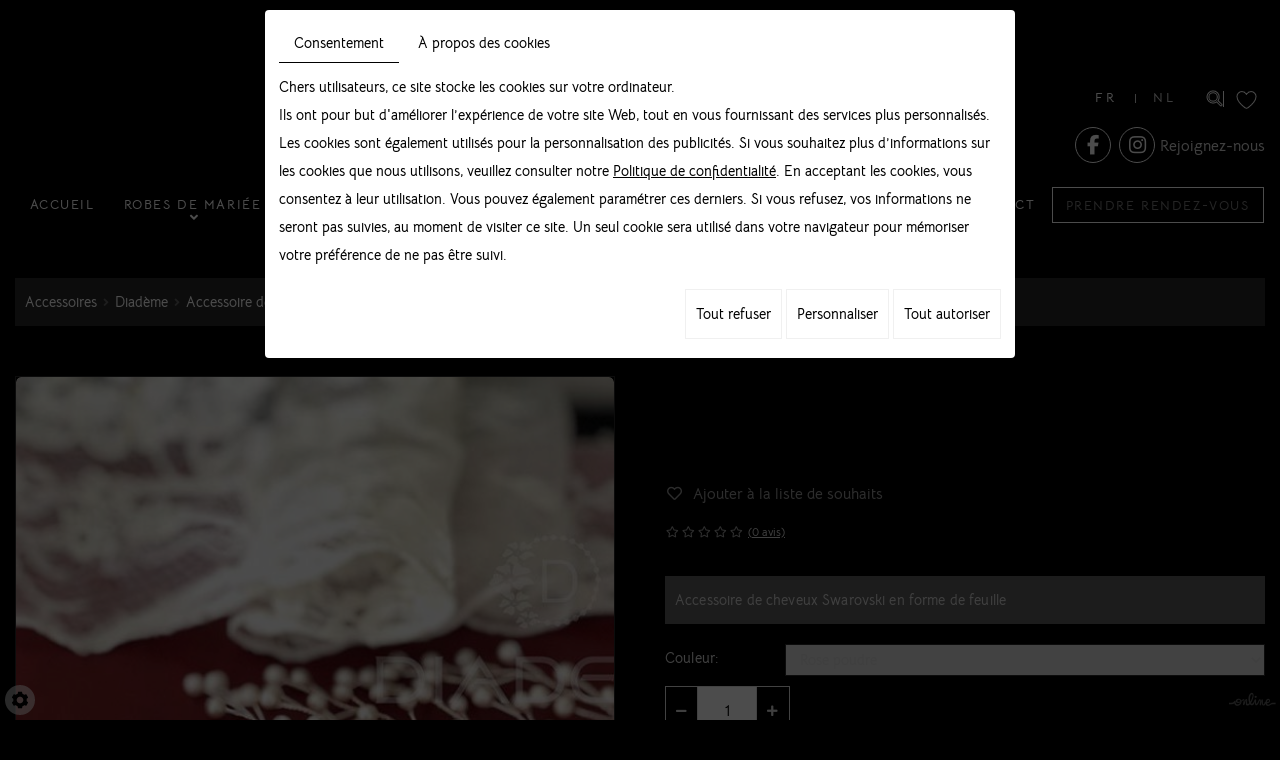

--- FILE ---
content_type: text/html; charset=UTF-8
request_url: https://www.diademe.be/fr/magasin-robe-de-mariee/accessoires/diademe-1834/diademe-1834/accessoire-de-cheveux-swarovski-1865
body_size: 34978
content:


<!doctype html>
<html lang="fr">
  <head>
    <meta charset="utf-1822">
    <title>Accessoire de cheveux Swarovski</title>
    <meta name="description" content="Accessoire de cheveux Swarovski en forme de feuillePrix TVA compris : 129.90 €Couleur de l’article : BlancAutres couleurs disponibles : rose poudre, ivoire, crème, crème roseMatière : perles SwarovskiLongueur d’épingles à cheveux : 17 cm">
    <meta name="viewport" content="width=device-width, initial-scale=1">
    <meta name="robots" content="">
    <link rel="shortcut icon" href="https://www.diademe.be/media/images/favicon.ico" type="image/x-icon">
    <link rel="icon" href="https://www.diademe.be/media/images/favicon.ico" type="image/x-icon">
    <link rel="canonical" href="https://www.diademe.be/fr/catalog-1822/diademe-1834/accessoire-de-cheveux-swarovski-1865">
    <meta property="og:title" content="Accessoire de cheveux Swarovski">
    <meta property="og:type" content="website">
    <meta property="og:url" content="https://www.diademe.be/fr/magasin-robe-de-mariee/accessoires/diademe-1834/diademe-1834/accessoire-de-cheveux-swarovski-1865">
    <meta property="og:image" content="https://www.diademe.be/media/images/Diademe-social.jpg">
    <meta property="og:description" content="Accessoire de cheveux Swarovski en forme de feuille">
	<meta name="google-site-verification" content="zggVr31Io5UF84E2cwZmWpTl-FKIa8D1J4--H5QguCs" />
    
    <link rel="stylesheet" href="https://cdnnen.proxi.tools/assets/Core/libs/bootstrap-3-dist/css/bootstrap.min.css" type="text/css" media="all"/>
<link rel="stylesheet" href="https://cdnnen.proxi.tools/assets/Core/libs/fontawesome-free-5-web/css/all.min.css" type="text/css" media="all"/>
<link rel="stylesheet" href="https://cdnnen.proxi.tools/assets/Catalog/styles/front/catalog-v2.css" type="text/css" media="all"/>
<link rel="stylesheet" href="https://www.diademe.be/media/css/template.css" type="text/css" media="all"/>
<link rel="stylesheet" href="https://www.diademe.be/media/css/webshop.css" type="text/css" media="all"/>
    <script type="text/javascript" src="https://cdnnen.proxi.tools/assets/Core/libs/jquery/jquery.1.9.1.js"></script>
    
    <script>
      var $j = jQuery.noConflict();
    </script>
    
    <script type="text/javascript" src="https://cdnnen.proxi.tools/assets/Core/libs/jquery/jquery.1.7.2.js"></script>
<script type="text/javascript" src="https://cdnnen.proxi.tools/assets/Core/libs/jquery/jquery.ui.js"></script>
<script type="text/javascript" src="https://cdnnen.proxi.tools/assets/Core/libs/jquery/jquery-migrate-1.4.1.min.js"></script>
<script type="text/javascript" src="https://cdnnen.proxi.tools/assets/Catalog/scripts/front/article.js"></script>
<script type="text/javascript" src="https://cdnnen.proxi.tools/assets/Catalog/scripts/front/globals.js"></script>
<script type="text/javascript" src="https://cdnnen.proxi.tools/assets/Catalog/scripts/front/category.js"></script>
<script type="text/javascript" src="https://cdnnen.proxi.tools/assets/Core/libs/jquery/jquery.nailthumb.1.1.js"></script>
<script type="text/javascript" src="https://cdnnen.proxi.tools/assets/Core/libs/jquery/jquery.accordionmenu.js"></script>
<script type="text/javascript" src="https://cdnnen.proxi.tools/assets/Core/libs/jquery/jquery.lazyload.min.js"></script>
<script type="text/javascript" src="https://cdnnen.proxi.tools/assets/Core/libs/jquery/jPages/jPages.js"></script>
<script type="text/javascript" src="https://cdnnen.proxi.tools/assets/Core/libs/galleryn/galleryn.js"></script>
        <script type="application/ld+json">
        {
            "@context": "https://schema.org",
            "@type": "Product",
            "name": "Accessoire de cheveux Swarovski",
            "image": [
                "https://www.diademe.be/media/images/catalog/article/1840/big/2.jpg"
            ],
            "description": "Accessoire de cheveux Swarovski en forme de feuille",
            "brand": {
                "slogan": ""
            },
            "offers": {
                "@type": "Offer",
                "url": "https://www.diademe.be/fr/accessoire-de-cheveux-swarovski-1865",
                                "availability": "https://schema.org/InStock"
            }
        }
    </script>


    

    

  </head>
  <body class="pageTemplate lang-fr   webshopArticleTemplate
                                                                                                                                                                                                                                                         ">

    

    <div class="fullsite">

            <header class="top sticky-top">

      <div class="top-logo">
        <div class="container">
          <div class="header-grid">
            <div class="part-left">
            
       </div>


            <div class="logo">
	
              <a href="/fr/accueil"><img src="https://www.diademe.be/media/images/Diademe.png" alt="Diadème - Haute couture & Robes de mariée"></a> 
              </div>
    <div class="part-right">
<div id="Language">
<a href="https://www.diademe.be/fr/accessoire-de-cheveux-swarovski-1865" class="selected"><span id="lang-fr">fr</span></a><a href="https://www.diademe.be/nl/" class=""><span id="lang-nl">nl</span></a>
</div>  
            <div class="right">

                            <div class="webshop-search-caddy">
                <div class="search-button"><i class="fas fa-search"></i></div><a href="#" class="account-button"><i class="fas fa-user"></i></a><a href="/fr/catalog-1822/wishlist" class="wishlist-button"><i class="fas fa-heart"></i></a><div class="caddy-button"><i class="fas fa-shopping-cart"></i><div id="CaddyCount"></div></div>
                <div class="account-popup">
                  <form id="user-login" method="post" action="https://www.diademe.be/user/login/ca/1822">
    <h2>Connexion</h2>

    


    <input type="text" class="field" name="l" placeholder="Identifiant" value="" title="Identifiant">
    <input type="password"  class="field" name="p" placeholder="Mot de passe" value="" title="Mot de passe">

    <input type="hidden" name="isExtranetUser" value="">


		    <a href="https://www.diademe.be/client/c/account/create-profile/ca/1822" class="registrate">S'inscrire</a> <span class="separator">|</span>
	
 	<a href="https://www.diademe.be/user/forgot-email/ca/1822" class="forgot">Oublié</a>

    <input type="hidden" id="redirect" name="re" value="/fr/magasin-robe-de-mariee/accessoires/diademe-1834/diademe-1834/accessoire-de-cheveux-swarovski-1865" />
    <a href="#" onclick="$('#user-login').submit(); return false;" class="Send">Connexion<span></span></a>
</form>
<script type="text/javascript">
	//<![CDATA[
	$(document).ready(function() {
		//$('#user-login input[title!=""]').hint();
		$("input").keypress(function(event) {
			if (event.which == 13 && $(this).parents("#user-login").length ) {
				event.preventDefault();
				$("#user-login").submit();
			}
		});

		$('#mail').off('keypress').on('keypress',(event)=>{

			if (event.which == 13 && $("#user-login").length ) {
				event.preventDefault();
				$("#user-login").submit();
				return false;
			}

			if(event.key.length === 1){
				const regex = /[a-zA-Z0-9.\-_@]/gm;
				const char = String.fromCharCode(event.which);
				let letter = regex.exec(char);
				if (letter !== null) {
					return true;
				}
				return false;
			}
		})
	});
	//]]>
</script>
<span class="clear"></span>

	<a href="https://www.diademe.be/fr/catalog-1822/wishlist" class="user-wishlist"><i class="fa fa-heart prevent-active"></i> Ma liste de souhaits</a>

                  <div class="search-popup-close">
                    <i class="fas fa-times"></i>
                  </div>
                </div>
                <div class="search-popup">
                  <div class="searchForm">
    <input type="hidden" id="forceTranslationSubmit" value="Rechercher">
    <form action="https://www.diademe.be/catalog/c/search/search-catalog/ca/1822" method="get" name="searchcatalog" id="searchcatalog">
        <div class="container-Search">
                            <label for="tags" class="labrel-search">Recherche</label>
                        <input type="text" id="tags" name="tags" class="ui-autocomplete-input" value="" placeholder="Rechercher"/>
                                                <input type="hidden" name="includeCat" id="includeCat" value="true">
            <input type="hidden" name="includeOptions" id="includeOptions" value="">
            <input type="hidden" name="onlyInTitle" id="onlyInTitle" value="">
            <input type="hidden" name="scrollingImgTitle" id="scrollingImgTitle" value="1">
            <input type="submit" name="submit" value="Rechercher" id="BtnSearch">
        </div>
    </form>
</div>
<script type="text/javascript" src="https://cdnnen.proxi.tools/assets/Catalog/scripts/front/search.js"></script>
<script>
    $(document).ready(function () {
        $.searches.showFilters = "";
        $.searches.showCategoryFilter = "";
        $.searches.url = "https://www.diademe.be/catalog/c/search/charge-articles-categories/ca/1822";
        $.searches.strings = ["", "de", "à", "et plus", ""];
        $.searches.originalFieldValue = ["Mot-clé", "Choisir une catégorie", "Choisir une valeur"];
        $.searches.init();
    });
</script>
                  <div class="search-popup-close">
                    <i class="fas fa-times"></i>
                  </div>
                </div>
              </div>

            </div>
          </div>
        </div><div class="networks"><div class="networks_linking">
<a href="https://www.facebook.com/diademe.mode/" target="_blank" class="networks_facebook"><i class="fab fa fa-facebook" aria-hidden="true"></i></a><a href="https://www.instagram.com/diademecouture_be/" target="_blank" class="networks_instagram"><i class="fab fa fa-instagram" aria-hidden="true"></i></a></div></div>
      </div>
               
              
              </div>


        <div class="container">
          <div class="header-grid">

            <nav class="main-nav">
              
			<ul class="sf-menu">
							<li class="" id="menu_37">
					<a href="/" id="Accueil" >
						Accueil</a>
									</li>
							<li class="" id="menu_38">
					<a href="/fr/robes-de-mariee" >
						Robes de mari&eacute;e</a>
											
			<ul>
							<li class="" >
					<a href="/fr/classiques" >
						Classiques</a>
									</li>
							<li class="" >
					<a href="/fr/madernes" >
						Madernes</a>
									</li>
																	</ul>
									
									</li>
							<li class="" id="menu_39">
					<a href="/fr/robes-de-soiree" >
						Robes de soir&eacute;e</a>
									</li>
							<li class="" id="menu_40">
					<a href="/fr/bijoux" >
						Bijoux</a>
											
			<ul>
							<li class="" >
					<a href="/fr/colliers-1914" >
						Colliers</a>
									</li>
							<li class="" >
					<a href="/fr/boucles-d-oreilles-1915" >
						Boucles d&rsquo;oreilles</a>
									</li>
							<li class="" >
					<a href="/fr/bracelets-1917" >
						Bracelets</a>
									</li>
																	</ul>
									
									</li>
							<li class="" id="menu_41">
					<a href="/fr/accessoires" >
						Accessoires</a>
											
			<ul>
							<li class="" >
					<a href="/fr/fleurs-1833" >
						Fleurs</a>
									</li>
							<li class="" >
					<a href="/fr/diademe-1834" >
						Diad&egrave;me</a>
									</li>
							<li class="" >
					<a href="/fr/perles" >
						Perles</a>
									</li>
							<li class="" >
					<a href="/fr/cristaux" >
						Cristaux</a>
									</li>
																	</ul>
									
									</li>
							<li class="" id="menu_93">
					<a href="/fr/a-propos-de-nous" >
						&Agrave; propos de nous</a>
									</li>
							<li class="" id="menu_94">
					<a href="/fr/livre-d--039-or" >
						Livre d&#039;or </a>
									</li>
							<li class="" id="menu_95">
					<a href="/fr/robe-de-mariee-en-ligne" >
						Contact</a>
									</li>
							<li class="" id="menu_96">
					<a href="/fr/prendre-rendez-vous" id="a9" >
						Prendre rendez-vous</a>
									</li>
																	</ul>
									
            </nav>
            <nav class="mobile-nav">
              <a href="#navigation"><i class="fas fa-bars"></i></a>
            </nav>
          </div>
	
   <div class="bouton"><a href="/fr/robe-de-mariee-en-ligne">Prendre rendez-vous</a></div>             <div class="bouton2"><a href="tel:0484753839" >0484 75 38 39</a></div>
          <div class="bouton3"><a href="tel:022195507" >02 219 55 07</a></div>

        </div>
      </header>

      <div class="bg-top ">
                <div class="banner2 small2">
          
    <div class="fluid_container">
        <div class="camera_wrap  camera_black_skin" id="slideshow">
                            <div data-thumb="https://www.diademe.be/media/images/gallery/2042/thumb/2070.jpg" data-src="https://www.diademe.be/media/images/gallery/2042/big/2070.jpg">
                                    </div>
                            <div data-thumb="https://www.diademe.be/media/images/gallery/2042/thumb/2067.jpg" data-src="https://www.diademe.be/media/images/gallery/2042/big/2067.jpg">
                                    </div>
                            <div data-thumb="https://www.diademe.be/media/images/gallery/2042/thumb/2065.jpg" data-src="https://www.diademe.be/media/images/gallery/2042/big/2065.jpg">
                                    </div>
                            <div data-thumb="https://www.diademe.be/media/images/gallery/2042/thumb/2064.jpg" data-src="https://www.diademe.be/media/images/gallery/2042/big/2064.jpg">
                                    </div>
                    </div>
    </div>
</div>
        
        <div class="container">
          <div class="part-left small2">

            <div class="part-slogon">

              <h2>Haute couture &amp;<br>Robes de mariée</h2><div class="bouton"><a href="/fr/robe-de-mariee-en-ligne">Prendre rendez-vous</a></div>            </div>

          </div>
        </div>


        <div class="sticky-placeholder"></div>
        <aside class="cart-sidebar">
          <div class="caddy-close">
            <span></span>
          </div>
          <h3>Panier</h3>
          <div class="caddy-total"></div>
              <div class="box_cart">
        
        <ul class="Cart " id="catalog_cart"></ul>
                <a href="https://www.diademe.be/catalog/c/cart/detail/ca/1822" class="mini-cart-option mini-cart-option-cart">Panier</a>
        <a href="https://www.diademe.be/catalog/c/checkout/step1/ca/1822" class="mini-cart-option mini-cart-option-order">Commander</a>

        <span class="clear"></span>
        <script type="text/javascript" src="https://cdnnen.proxi.tools/assets/Catalog/scripts/front/cart.js?r=59640"></script>
<script type="text/javascript" src="https://cdnnen.proxi.tools/assets/Core/libs/jquery/jquery.jbind.min.js"></script>
        <script type="text/javascript">
            $(document).ready(function () {
                $.cart.url = "https://www.diademe.be/catalog/c/cart";
                $.cart.promoUrl = "https://www.diademe.be/catalog/c/promofront";
                $.cart.showVat = 'on';
                $.cart.catalogKey = 1822;
                $.cart.promos = [];
                $.cart.content = [];
                $.cart.hideVat = 0;
                $.cart.getCart();
                $.cart.summary_qte = "Quantité";
                $.cart.catalog_article_unit_price_label = "Prix unitaire HTVA";
                $.cart.catalog_article_total_price_modal_label = "Montant total";
                $.cart.calculPromoEnd = "";
            });
        </script>
        
            <ul style="display:none" id="cart-line">
                <li class="cart-list row cart-row-{id}---token--" id="cart-line-{id}---token--" data-token="--token--" data-selected-options="--selectedOptionsAndValues--">
                    (<span class="cartQty">{qty}</span>)
                    <a href="{url}">{title}</a>&nbsp;<span class="optionsList">{optionsList}</span><span class="optionsList personalized">{personalized}</span>&nbsp;<strong class="cartPrice stroke"><s>{oldPrice}</s></strong><strong class="cartPrice">{price}</strong>
                    <a href="#" onclick="javascript:eval('$.cart.removeItem(\'--token--\',\'{perso}\');'); return false;" class="Remove"></a>
                </li>
            </ul>
        
    </div>
<div id="quantityDialogOutOfStock" style="display:none;" title="Rupture de stock">Rupture de stock </div>
<div id="quantityDialogNotEnoughStock" style="display:none;" title="Stock insuffisant">Stock insuffisant</div>
        </aside>
      </div>



      
      <main class="content-wrapper ">
        <div class="container">
	
          <div class="content">
            <header class="page-title">
              
            </header>
                                                       
               
               
            
<script type="text/javascript" src="https://cdnnen.proxi.tools/assets/Catalog/scripts/front/checkout.js?r=784513"></script>
<link rel="stylesheet" href="https://cdnnen.proxi.tools/assets/Catalog/styles/front/checkout.css" type="text/css" media="all"/>
	
<div id="Shop"  class=" " >
		<div id="Head">
		                <a href="javascript:void(0);" onclick="$.cart.submitCart(1822);" class="CartBtn">Commander<span></span></a>
        <a href="https://www.diademe.be/catalog/c/cart/detail/ca/1822" class="CartBtn"><img src="https://cdnnen.proxi.tools/assets/Catalog/media/images/icon-cart.png" alt=""/>Panier<span></span></a>
    <div class="Cart" id="catalog_cart_mini">
                <span id="catalog_cart_mini-nbr-items">0</span> Produits | <span id="catalog_cart_mini-price" class="catalog_cart_mini-price"></span>&nbsp;<span id="catalog_cart_mini-price_promo" class="catalog_cart_mini-price_promo"></span>
    </div>
    <script type="text/javascript" src="https://cdnnen.proxi.tools/assets/Catalog/scripts/front/cart.js?r=52595"></script>
<script type="text/javascript" src="https://cdnnen.proxi.tools/assets/Core/libs/jquery/jquery.jbind.min.js"></script>
    <script type="text/javascript">
        $(document).ready(function () {
            $.cart.url = "https://www.diademe.be/catalog/c/cart";
            $.cart.promoUrl = "https://www.diademe.be/catalog/c/promofront";
            $.cart.showVat = 'on';
            $.cart.catalogKey = 1822;
            $.cart.promos = [];
            $.cart.calculPromoEnd = "";
        });
    </script>
<div id="quantityDialogOutOfStock" style="display:none;" title="Rupture de stock">Rupture de stock </div>
<div id="quantityDialogNotEnoughStock" style="display:none;" title="Stock insuffisant">Stock insuffisant</div>
	</div>
		<div id="Sidebar">
                    <div class="sidebarContent">
                

			<ul id="ShopNav" class="menu collapsible">
															<li>
						<a href="/fr/catalog-1822/robes-de-mariee" id="menu1823">Robes de mari&eacute;e <span class="cptProducts">(30)</span></a>
													<a class="open " id="open" href="#">&nbsp;</a>
																					
			<ul id="1823" class="menu collapsible ">
															<li>
						<a href="/fr/catalog-1822/classiques" id="menu2073">Classiques <span class="cptProducts">(0)</span></a>
											</li>
																<li>
						<a href="/fr/catalog-1822/madernes" id="menu2074">Madernes <span class="cptProducts">(0)</span></a>
											</li>
									</ul>
	
											</li>
																<li>
						<a href="/fr/catalog-1822/robes-de-soiree" id="menu1824">Robes de soir&eacute;e <span class="cptProducts">(19)</span></a>
											</li>
																<li>
						<a href="/fr/catalog-1822/bijoux" id="menu1825">Bijoux <span class="cptProducts">(3)</span></a>
													<a class="open " id="open" href="#">&nbsp;</a>
																					
			<ul id="1825" class="menu collapsible ">
															<li>
						<a href="/fr/catalog-1822/colliers-1914" id="menu1914">Colliers <span class="cptProducts">(2)</span></a>
											</li>
																<li>
						<a href="/fr/catalog-1822/boucles-d-oreilles-1915" id="menu1915">Boucles d&rsquo;oreilles <span class="cptProducts">(0)</span></a>
											</li>
																<li>
						<a href="/fr/catalog-1822/bracelets-1917" id="menu1917">Bracelets <span class="cptProducts">(1)</span></a>
											</li>
																<li>
						<a href="/fr/catalog-1822/bagues-1918" id="menu1918">Bagues <span class="cptProducts">(0)</span></a>
											</li>
																<li>
						<a href="/fr/catalog-1822/parures-completes-1919" id="menu1919">Parures compl&egrave;tes <span class="cptProducts">(0)</span></a>
											</li>
									</ul>
	
											</li>
																<li>
						<a href="/fr/catalog-1822/accessoires" id="menu1826">Accessoires <span class="cptProducts">(7)</span></a>
													<a class="open expandit" id="open" href="#">&nbsp;</a>
																					
			<ul id="1826" class="menu collapsible ">
															<li>
						<a href="/fr/catalog-1822/chaussures-1831" id="menu1831">Chaussures <span class="cptProducts">(0)</span></a>
											</li>
																<li>
						<a href="/fr/catalog-1822/fleurs-1833" id="menu1833">Fleurs <span class="cptProducts">(0)</span></a>
											</li>
																<li>
						<a href="/fr/catalog-1822/pochettes-1832" id="menu1832">Pochettes <span class="cptProducts">(0)</span></a>
											</li>
																<li>
						<a href="/fr/catalog-1822/diademe-1834" id="menu1834">Diad&egrave;me <span class="cptProducts">(7)</span></a>
											</li>
																<li>
						<a href="/fr/catalog-1822/ombrelles-1835" id="menu1835">Ombrelles <span class="cptProducts">(0)</span></a>
											</li>
																<li>
						<a href="/fr/catalog-1822/gants-1836" id="menu1836">Gants <span class="cptProducts">(0)</span></a>
											</li>
																<li>
						<a href="/fr/catalog-1822/fourrure-1837" id="menu1837">Fourrure <span class="cptProducts">(0)</span></a>
											</li>
																<li>
						<a href="/fr/catalog-1822/perles" id="menu2076">Perles <span class="cptProducts">(0)</span></a>
											</li>
																<li>
						<a href="/fr/catalog-1822/cristaux" id="menu2077">Cristaux <span class="cptProducts">(0)</span></a>
											</li>
									</ul>
	
											</li>
																<li>
						<a href="/fr/catalog-1822/destockage" id="menu2075">D&eacute;stockage <span class="cptProducts">(0)</span></a>
											</li>
									</ul>
	

                <form id="user-login" method="post" action="https://www.diademe.be/user/login/ca/1822">
    <h2>Connexion</h2>

    


    <input type="text" class="field" name="l" placeholder="Identifiant" value="" title="Identifiant">
    <input type="password"  class="field" name="p" placeholder="Mot de passe" value="" title="Mot de passe">

    <input type="hidden" name="isExtranetUser" value="">


		    <a href="https://www.diademe.be/client/c/account/create-profile/ca/1822" class="registrate">S'inscrire</a> <span class="separator">|</span>
	
 	<a href="https://www.diademe.be/user/forgot-email/ca/1822" class="forgot">Oublié</a>

    <input type="hidden" id="redirect" name="re" value="/fr/magasin-robe-de-mariee/accessoires/diademe-1834/diademe-1834/accessoire-de-cheveux-swarovski-1865" />
    <a href="#" onclick="$('#user-login').submit(); return false;" class="Send">Connexion<span></span></a>
</form>
<script type="text/javascript">
	//<![CDATA[
	$(document).ready(function() {
		//$('#user-login input[title!=""]').hint();
		$("input").keypress(function(event) {
			if (event.which == 13 && $(this).parents("#user-login").length ) {
				event.preventDefault();
				$("#user-login").submit();
			}
		});

		$('#mail').off('keypress').on('keypress',(event)=>{

			if (event.which == 13 && $("#user-login").length ) {
				event.preventDefault();
				$("#user-login").submit();
				return false;
			}

			if(event.key.length === 1){
				const regex = /[a-zA-Z0-9.\-_@]/gm;
				const char = String.fromCharCode(event.which);
				let letter = regex.exec(char);
				if (letter !== null) {
					return true;
				}
				return false;
			}
		})
	});
	//]]>
</script>
<span class="clear"></span>

	<a href="https://www.diademe.be/fr/catalog-1822/wishlist" class="user-wishlist"><i class="fa fa-heart prevent-active"></i> Ma liste de souhaits</a>

                    <div class="box_cart">
        
        <ul class="Cart " id="catalog_cart"></ul>
                <a href="https://www.diademe.be/catalog/c/cart/detail/ca/1822" class="mini-cart-option mini-cart-option-cart">Panier</a>
        <a href="https://www.diademe.be/catalog/c/checkout/step1/ca/1822" class="mini-cart-option mini-cart-option-order">Commander</a>

        <span class="clear"></span>
        <script type="text/javascript" src="https://cdnnen.proxi.tools/assets/Catalog/scripts/front/cart.js?r=20726"></script>
<script type="text/javascript" src="https://cdnnen.proxi.tools/assets/Core/libs/jquery/jquery.jbind.min.js"></script>
        <script type="text/javascript">
            $(document).ready(function () {
                $.cart.url = "https://www.diademe.be/catalog/c/cart";
                $.cart.promoUrl = "https://www.diademe.be/catalog/c/promofront";
                $.cart.showVat = 'on';
                $.cart.catalogKey = 1822;
                $.cart.promos = [];
                $.cart.content = [];
                $.cart.hideVat = 0;
                $.cart.getCart();
                $.cart.summary_qte = "Quantité";
                $.cart.catalog_article_unit_price_label = "Prix unitaire HTVA";
                $.cart.catalog_article_total_price_modal_label = "Montant total";
                $.cart.calculPromoEnd = "";
            });
        </script>
        
            <ul style="display:none" id="cart-line">
                <li class="cart-list row cart-row-{id}---token--" id="cart-line-{id}---token--" data-token="--token--" data-selected-options="--selectedOptionsAndValues--">
                    (<span class="cartQty">{qty}</span>)
                    <a href="{url}">{title}</a>&nbsp;<span class="optionsList">{optionsList}</span><span class="optionsList personalized">{personalized}</span>&nbsp;<strong class="cartPrice stroke"><s>{oldPrice}</s></strong><strong class="cartPrice">{price}</strong>
                    <a href="#" onclick="javascript:eval('$.cart.removeItem(\'--token--\',\'{perso}\');'); return false;" class="Remove"></a>
                </li>
            </ul>
        
    </div>
<div id="quantityDialogOutOfStock" style="display:none;" title="Rupture de stock">Rupture de stock </div>
<div id="quantityDialogNotEnoughStock" style="display:none;" title="Stock insuffisant">Stock insuffisant</div>
                            </div>
        	</div>
	<div id="ShopContent">
		<div id="SearchResult"></div>
		
		
    <script type="application/ld+json">
        {
            "@context": "https://schema.org",
            "@type": "BreadcrumbList",
            "itemListElement":
            [
                {
                    "@type": "ListItem",
                    "position": 1,
                    
                    "item":
                    {
                        "@id": "https://www.diademe.be/fr/accessoires",
                        "name": "Accessoires"   
                    }
                },{
                    "@type": "ListItem",
                    "position": 2,
                    
                    "item":
                    {
                        "@id": "https://www.diademe.be/fr/diademe-1834",
                        "name": "Diadème"   
                    }
                },{
                    "@type": "ListItem",
                    "position": 3,
                    
                    "item":
                    {
                        "@id": "https://www.diademe.be/fr/accessoire-de-cheveux-swarovski-1865",
                        "name": "Accessoire de cheveux Swarovski"   
                    }
                }
            ]
        }
    </script>


		<div id="Breadcrumbs">

			
			
							<!--<a href="/fr/catalog-1822">Catalogue</a>-->
<span id="breadcrumbs-home"></span>
												<a href="/fr/catalog-1822/accessoires">Accessoires</a>
							 <span class="separator"> | </span> 					<a href="/fr/catalog-1822/diademe-1834">Diad&egrave;me</a>
						 <span class="separator"> | </span> Accessoire de cheveux Swarovski
	<script>
$(document).ready(function() {
	var catsToOpen=[0,1826];
	catsToOpen.push(1834);
						catsToOpen.push(1826);
					catsToOpen.push(1834);
				catsToOpen.reverse();
	
	$('#ShopNav a').removeClass('opened');
	for(i=0;i<catsToOpen.length;i++)
	{	
		$('a#menu'+catsToOpen[i].toString()).addClass('opened');
		$('a#menu'+catsToOpen[i].toString()).next().next().show();
	}
	
});

</script>
					</div>
					
				<div id="article-content" class="prix-0">
			
        <script type="application/ld+json">
        {
            "@context": "https://schema.org",
            "@type": "Product",
            "name": "Accessoire de cheveux Swarovski",
            "image": [
                "https://www.diademe.be/media/images/catalog/article/1840/big/2.jpg"
            ],
            "description": "Accessoire de cheveux Swarovski en forme de feuille",
            "brand": {
                "slogan": ""
            },
            "offers": {
                "@type": "Offer",
                "url": "https://www.diademe.be/fr/accessoire-de-cheveux-swarovski-1865",
                                "availability": "https://schema.org/InStock"
            }
        }
    </script>


    <div itemscope itemtype="https://schema.org/Product">
        <div id="CatContent" class="">
                            <div class="articleGallery">
                        <div class="outer">
                <ul class="Gallery " style="display: block;">
                            <li class="medPhotoBox on">
                    <a class="medPhotoLink" href="https://www.diademe.be/media/images/catalog/article/1840/big/2.jpg" rel="gallery">
                        <img class="medPhoto"  alt="Accessoire de cheveux Swarovski" src="https://www.diademe.be/media/images/catalog/article/1840/mediumDetail/2.jpg">
                    </a>
                </li>
                    </ul>
            </div>
<script>
    $(function() {
        $.catalogGlobals['productNailthumb'] = {medWidth: 240,
            medHeight: 200,
            thumbWidth: 60,
            thumbHeight: 60};
            });
</script>
                </div>
                <div class="articleSummary">
                    <script type="text/javascript" src="https://cdnnen.proxi.tools/assets/Core/libs/jquery/jquery.validate.min.js"></script>
<div class="articleStatus"></div>
<h1 id="Title" class="">
	<span itemprop="name">
			Accessoire de cheveux Swarovski
		</span>
			
		
			
				<span id="article-price" >

				    						129,90  €

								    </span>
				<span id="priceBundle" class="priceBundleErased"></span>
											
	</h1>
<div id="add-favorite-button" class="">
	<a href="#" id="add-to-wishlist" onclick="$.article.openModalWishlist(1822, 1865)"><i class="fa fa-heart-o"></i> Ajouter à la liste de souhaits</a>
</div>

                                            <div class="review-summary" itemprop="aggregateRating" itemscope
                             itemtype="https://schema.org/AggregateRating">
                                                        <meta itemprop="ratingValue" content="0" /><meta itemprop="bestRating" content="5" /><span class='catalog-score'><i class="fa fa-star-o"></i><i class="fa fa-star-o"></i><i class="fa fa-star-o"></i><i class="fa fa-star-o"></i><i class="fa fa-star-o"></i></span> <a href="#reviews"
                                                            class="review-count">(<span itemprop='ratingCount'>0</span> avis)</a>
                        </div>
                                                                <div class="articleShortDesc">
                            <p>Accessoire de cheveux Swarovski en forme de feuille</p>
                        </div>
                                        <input type="hidden" id="bundleActive" value="">
                    <input type="hidden" id="isparentWithChildrens" value="0">
                    <input type="hidden" id="extra_textarea" value="0">
                    <nav class="prev-next">
                        
                        
                    </nav>
                                            <input type="hidden" id="bundleValor" value="0">
                        
                        <input type="hidden" value="1" id="hideTitle" name="hideTitle">
                        <input id="extraRequired" type="hidden" value="0" name="extraRequired">
                        <input type="hidden" id="extraRequiredMessage" value="Ce champ est obligatoire">
                        <form action="#" id="Order" class="articleInfoBox">
                                                        <input type="hidden" value="1865" id="GenId" name="GenId">
                            <input type="hidden" name="specLang" id="specLang" value="fr"/>
<input type="hidden" name="currentCategoryId" id="currentCategoryId" value="1834"/>
        
                            <p class="optionList selectDisplay"><label>Couleur:</label></p>
                            <select onChange="$.article.spec()" name="object[spec][2]" class="spec" id="article-Couleur" display="selectDisplay"data-spec=''data-display="selectDisplay">\n<option value="null" class="spec option" id="article-Couleur-0">&nbsp;</option>
<option value="1" class="spec option" id="article-Couleur-1">Crème rose</option>
<option value="2" selected="selected" class="spec option" id="article-Couleur-2">Rose poudre</option>
<option value="3" class="spec option" id="article-Couleur-3">Blanc</option>
<option value="4" class="spec option" id="article-Couleur-4">Ivoire</option>
<option value="5" class="spec option" id="article-Couleur-5">Crème</option>
</select>

            
        
                    <div class="clearfix">
            <a href="javascript:void(0);" id="resetChoices" style="display:none;">Réinitialiser le choix</a>
            <img src="https://cdnnen.proxi.tools/assets/Core/media/images/ajax-loader2.gif" id="loadingChoices" style="display:none;" alt="" title="loading"/>
        </div>
    <div id="subArticleSpecErrors" title="Attention !"></div>    <script type="text/javascript">
        $(function () {
            $.article.url = "https://www.diademe.be/catalog/c/front";
            $.article.catalogKey = 1822;
            $.article.hideLabelColor();
            $.article.showStock = 0;
            //hides specs
                                                $.article.spec();
            //show full spec or one by one
                        $.article.showFirstSpec();
                    });
    </script>

                                <script xmlns="http://www.w3.org/1999/html">
        $(function () {
            $.cart.url = "https://www.diademe.be/catalog/c/cart";
            $.cart.checkQuantity = true;
            $.cart.extraRequired = '0';
            $.cart.extra_textarea = '0';
            $.cart.extra_date = '0';
            $.cart.attachmentField = '';
            $.cart.giftCardArticle = '0';
            $.article.isUserLogged = '0';
            $.article.attachmentField = '';
            $.article.giftCardArticle = '0';
            $.article.giftCardPerso = '';
        });
    </script>
    <style>
    #qtychoice a.Decrease, #qtychoice a.Increase {
    display: inline-block;
    text-decoration: none;
    font-size: 0;
    text-align: center;
    width: 20px;
    }
    #qtychoice a.Decrease::after {
    content: '\f147';
    font-family: 'FontAwesome';
    font-size: 12px;
    }
    #qtychoice a.Increase::after {
    content: '\f196';
    font-family: 'FontAwesome';
    font-size: 12px;
    }
    </style>
                                                                                                                                                                                        <p id="qtychoice" >
                                    <label for="Qty">Quantité:</label>
                                                                        <span class="qty-group">
								<a href="javascript:void(0);" onclick="$.cart.decrease_product(); return false;" class="Decrease">-</a>
														<input type="text" name="1865" id="Qty" title="1" value="" class="blur" disabled/>
															<a href="javascript:void(0);" onclick="$.cart.increase_product(1865); return false;" class="Increase">+</a>
								</span>
                                                                    </p>
                            
                                                            <input type="hidden" name="personalized" id="personalized" value="" class="blur"/>
                            
                            <!--googleoff: all-->
                            <div id="quantityDialogOverWeight" style="display:none;" title="Cette commande dépasse le poids maximal autorisé">En raison du poids de ce produit, il ne peut pas être ajouté au panier. Veuillez nous contacter pour plus d’informations.</div>
                            <!--googleon: all-->
                                                            <div id="OrderBtns" >
                                    <a class="AddCart" href="#" onclick="$.cart.addToCart(); return false;">Ajouter au panier<span></span></a>
                                </div>
                                                                                                                
<div style="display:none" id="dialog-product-added" class="dialog-product-popup" data-trans-qty-label="Quantité"
     data-trans-order-total-price-label="Montant total">
    <div class="dialog-product-added-bg" onclick="$.cart.closeDivProductAdded()"></div>
    <div class="dialog-product-added-inner">
        <a href="javascript:void(0);" class="dialog-product-added-close" onclick="$.cart.closeDivProductAdded()"><span class="fa-stack fa-lg"><i class="fa fa-circle fa-stack-2x"></i><i class="fa fa-times fa-stack-1x fa-inverse"></i></span></a>
        <h4>Le produit a été ajouté à votre panier</h4>
        <div class="dialog-product-added-content">
                        <div id="modal-left-side"></div>

                        <div id="modal-right-side">
                <h5>Panier</h5>
                <div>
                    <span id="catalog_modal_complete_qty_label">Nombre total de produit(s) :</span>
                    <span id="catalog_modal_complete_qty"></span>
                </div>
                <div>
                    <span id="catalog_modal_complete_htva_label">Sous-total HTVA :</span>
                    <span id="catalog_modal_complete_htva"></span>
                </div>
                <div>
                    <span id="catalog_modal_complete_tva_amount_label" style="display:none;">TVA :</span>
                    <span id="catalog_modal_complete_tva_amount" style="display: none"></span>
                </div>
                <div>
                    <span id="catalog_modal_complete_tvac_label" style="display:none;">Sous-total TVAC :</span>
                    <span id="catalog_modal_complete_tvac" style="display: none"></span>
                </div>
                <div>
                    <span id="catalog_modal_complete_tvac_promo_label" style="display:none">Promotion :</span>
                    <span id="catalog_modal_complete_tvac_promo" style="display:none"></span>
                </div>
            </div>
        </div>
                <div id="modal-footer">
            <a href="javascript:void(0);" onclick="$.cart.closeDivProductAdded()" class="dialog-product-added-btn-continue">Continuer vos achats</a>
                            <a href="https://www.diademe.be/catalog/c/cart/detail/ca/1822" class="dialog-product-added-btn-checkout">Commander</a>
                    </div>
    </div>
</div>





<div style="display:none" id="dialog-product-wishlist" class="dialog-product-popup sizeall" data-trans-qty-label="Quantité"
     data-trans-order-total-price-label="Montant total">
    <div class="dialog-product-added-bg" onclick="$.article.closeModalWishlist()"></div>
    <div class="dialog-product-added-inner">
        <a href="javascript:void(0);" class="dialog-product-added-close" onclick="$.article.closeModalWishlist()"><span class="fa-stack fa-lg"><i class="fa fa-circle fa-stack-2x"></i><i class="fa fa-times fa-stack-1x fa-inverse"></i></span></a>
                    <h4>Veuillez vous connecter pour compléter votre liste de souhaits</h4>
                <div class="dialog-product-wishlist-content">
            <p><strong>Accessoire de cheveux Swarovski</strong></p>
                            <p><small>Connectez-vous ou
                        <a href="https://www.diademe.be/client/c/account/create-profile/ca/1822"> créez un nouveau compte </a> pour enregistrer plusieurs listes de souhaits et les partager avec vos amis et votre famille.</small></p>
                    </div>
        <div id="modal-footer">
            <a href="javascript:void(0);" onclick="$.article.closeModalWishlist()" class="dialog-product-added-btn-continue">Continuer vos achats</a>
            <a href="https://www.diademe.be/fr/catalog-1822/wishlist" class="dialog-product-added-btn-wishlist">Ma liste de souhaits</a>
        </div>
    </div>
</div>



                            <input type="hidden" name="object[objectKey]" id="articleObjectKey" value="1840" />
<input type="hidden" name="parent" id="articleParentKey" value="1840"/>
                            <div id="ContainerBlockSocial" class="ContainerBlockSocial">
																		<a href="https://www.facebook.com/sharer/sharer.php?u=https://www.diademe.be/fr/magasin-robe-de-mariee/accessoires/diademe-1834/diademe-1834/accessoire-de-cheveux-swarovski-1865" title="Facebook" target="_blank" style="fill: #fff;background-color: #4267B2;padding: 5px 8px 5px 8px;border-radius: 3px;display: inline-grid;" class="link-ico share-facebook"><svg xmlns="http://www.w3.org/2000/svg" height="1em" viewBox="0 0 320 512" style="vertical-align: inherit;" class="svg-ico svg-facebook"><path d="M279.14 288l14.22-92.66h-88.91v-60.13c0-25.35 12.42-50.06 52.24-50.06h40.42V6.26S260.43 0 225.36 0c-73.22 0-121.08 44.38-121.08 124.72v70.62H22.89V288h81.39v224h100.17V288z"/></svg></a>
															<a href="https://twitter.com/intent/tweet?url=https://www.diademe.be/fr/magasin-robe-de-mariee/accessoires/diademe-1834/diademe-1834/accessoire-de-cheveux-swarovski-1865" title="X" target="_blank" style="fill: #fff;background-color: #000;padding: 5px;border-radius: 3px;display: inline-grid;" class="link-ico share-x"><svg xmlns="http://www.w3.org/2000/svg" height="1em" viewBox="0 0 512 512" style="vertical-align: inherit;" class="svg-ico svg-x"><path d="M389.2 48h70.6L305.6 224.2 487 464H345L233.7 318.6 106.5 464H35.8L200.7 275.5 26.8 48H172.4L272.9 180.9 389.2 48zM364.4 421.8h39.1L151.1 88h-42L364.4 421.8z"/></svg></a>
															<a href="https://www.linkedin.com/shareArticle?mini=true&url=https://www.diademe.be/fr/magasin-robe-de-mariee/accessoires/diademe-1834/diademe-1834/accessoire-de-cheveux-swarovski-1865" target="_blank" title="LinkedIn" style="fill: #fff;background-color: #0e76a8;padding: 5px 6px 5px 6px;border-radius: 3px;display: inline-grid;" class="link-ico share-linkedin"><svg xmlns="http://www.w3.org/2000/svg" height="1em" viewBox="0 0 448 512" style="vertical-align: inherit;" class="svg-ico svg-linkedin"><path d="M100.28 448H7.4V148.9h92.88zM53.79 108.1C24.09 108.1 0 83.5 0 53.8a53.79 53.79 0 0 1 107.58 0c0 29.7-24.1 54.3-53.79 54.3zM447.9 448h-92.68V302.4c0-34.7-.7-79.2-48.29-79.2-48.29 0-55.69 37.7-55.69 76.7V448h-92.78V148.9h89.08v40.8h1.3c12.4-23.5 42.69-48.3 87.88-48.3 94 0 111.28 61.9 111.28 142.3V448z"/></svg></a>
																					</div>

                        </form>
                        <!---- bundle not active---->
                        <!---- bundle ---->
                                    </div>
                    <script type="application/ld+json">
        {
            "@context": "https://schema.org",
            "@type": "Product",
            "name": "Accessoire de cheveux Swarovski",
            "image": [
                "https://www.diademe.be/media/images/catalog/article/1840/big/2.jpg"
            ],
            "description": "Accessoire de cheveux Swarovski en forme de feuille",
            "brand": {
                "slogan": ""
            },
            "offers": {
                "@type": "Offer",
                "url": "https://www.diademe.be/fr/accessoire-de-cheveux-swarovski-1865",
                                "availability": "https://schema.org/InStock"
            }
        }
    </script>


                
    <script type="application/ld+json">
        {
            "@context": "https://schema.org",
            "@type": "BreadcrumbList",
            "itemListElement":
            [
                {
                    "@type": "ListItem",
                    "position": 1,
                    
                    "item":
                    {
                        "@id": "https://www.diademe.be/fr/accessoires",
                        "name": "Accessoires"   
                    }
                },{
                    "@type": "ListItem",
                    "position": 2,
                    
                    "item":
                    {
                        "@id": "https://www.diademe.be/fr/diademe-1834",
                        "name": "Diadème"   
                    }
                },{
                    "@type": "ListItem",
                    "position": 3,
                    
                    "item":
                    {
                        "@id": "https://www.diademe.be/fr/accessoire-de-cheveux-swarovski-1865",
                        "name": "Accessoire de cheveux Swarovski"   
                    }
                }
            ]
        }
    </script>


                    </div>
        <div id="Products">
                            <div class="Tabs">
        
    <ul class="tabNavigation ">
                    <li><a class="aTabDescription" href="#TabDescription">Description</a></li>
                                                            <li><a class="TabDetails" href="#TabDetails">Détails supplémentaires</a></li>
                        <li id="BundleTab"><a class="aTabBundle" href="#TabBundle"><span id="labelBundle">Package</span></a></li> <!-- TO SEE STYLE LATER-->
    </ul>
    <div class="TabContent" id="TabDescription" itemprop="description">
        <p>Accessoire de cheveux Swarovski en forme de feuille<br />Prix TVA compris : 129.90 &euro;<br />Couleur de l&rsquo;article : Blanc<br />Autres couleurs disponibles : rose poudre, ivoire, cr&egrave;me, cr&egrave;me rose<br />Mati&egrave;re : perles Swarovski<br />Longueur d&rsquo;&eacute;pingles &agrave; cheveux : 17 cm</p>
    </div>
    <div class="TabContent" id="TabPdf">
            </div>
    <div class="TabContent" id="TabReminder">
        <form id="ReminderForm">
            <p>Souhaitez-vous obtenir plus d’informations sur ce produit ? Laissez-nous vos coordonnées et nous vous contacterons dans les plus brefs délais.</p>
            <table>
                <tr>
                    <td>
                        <p class="mention">Nom *</p>
                    </td>
                    <td>
                        <p class="mention">Prénom *
                    </td>
                    <td>
                        <p class="mention">Entreprise *
                    </td>
                </tr>
                <tr>
                    <td>
                        <input type="Text" name="last_name" id="last_name" required="required" value="" class="Text"/>
                    </td>
                    <td>
                        <input type="Text" name="first_name" id="first_name" required="required" value="" class="Text"/>
                    </td>
                    <td>
                        <input type="Text" name="society" id="society" required="required" value="" class="Text"/>
                    </td>
                </tr>
                <tr>
                    <td>
                        <p class="mention">Code postal *</p>
                    </td>
                    <td>
                        <p class="mention">E-mail *</p>
                    </td>
                    <td>
                        <p class="mention">Téléphone *</p>
                    </td>
                </tr>
                <tr>
                    <td>
                        <input type="Text" name="post_code" id="post_code" required="required" value="" class="Text"/>
                    </td>
                    <td>
                        <input type="Text" name="email_reminder" id="email_reminder" required="required" value="" class="Text"/>
                    </td>
                    <td>
                        <input type="Text" name="phone" id="phone" required="required" value="" class="Text"/>
                    </td>
                </tr>
            </table>
            <p class="mention_obligatoire">*Veuillez remplir tous les champs obligatoires</p>
            <p id="reminderFormError" class="mention_obligatoire"></p>

                        
            <input type="button" class="btn_valid" onClick="$.reminder.onSend(); return false;" id="reminder-submit" value="Valider"/>
            <input type="submit" id="button_submit_form_reminder" style="display: none;">

        </form>
        <script type="text/javascript" src="https://cdnnen.proxi.tools/assets/Core/libs/jquery/jquery.validate.min.js"></script>
<script type="text/javascript" src="https://cdnnen.proxi.tools/assets/Catalog/scripts/front/reminder.js"></script>
        <script>
            $.reminder.url_valid = "https://www.diademe.be/catalog/c/front/reminder-form-insert/o/1865/c/1822";
            $.reminder.msg_valid = "Votre demande a bien été enregistrée et un mail de confirmation a été envoyé sur l'adresse e-mail que vous avez saisie.";
            $.reminder.msg_email_invalid = "Votre adresse e-mail est incorrecte.";
            $.reminder.msg_captcha_invalid = "Problème validation du captcha.";
        </script>
    </div>
    <div class="TabContent" id="Tabextra">
        
    </div>
                <div class="TabContent" id="TabDetails">
                            <ul id="articleSpecList">
                                                                                                <li>
                                Couleur: Rose poudre
                            </li>
                                                                                </ul>
                        <hr/>
            <fieldset class="subArticlesBlock">
                <legend>Article(s) similaire(s)</legend>
                <div id="subArticlesList">
                    <div class="ListItem">
	<a class="ProdPhoto" href="https://www.diademe.be/fr/catalog-1822/diademe-1834/accessoire-de-cheveux-swarovski-1864">
					<img   alt="1840-CRèMEROSE" src="https://cdnnen.proxi.tools/assets/Catalog/media/images/blank.png" data-original="/media/images/nophoto.png"  />
			</a>

	<a href="https://www.diademe.be/fr/catalog-1822/diademe-1834/accessoire-de-cheveux-swarovski-1864">CRèMEROSE</a>
	<p>
					129,90  €			</p>
</div><div class="ListItem">
	<a class="ProdPhoto" href="https://www.diademe.be/fr/catalog-1822/diademe-1834/accessoire-de-cheveux-swarovski-1865">
					<img   alt="1840-ROSEPOUDRE" src="https://cdnnen.proxi.tools/assets/Catalog/media/images/blank.png" data-original="/media/images/nophoto.png"  />
			</a>

	<a href="https://www.diademe.be/fr/catalog-1822/diademe-1834/accessoire-de-cheveux-swarovski-1865">ROSEPOUDRE</a>
	<p>
					129,90  €			</p>
</div><div class="ListItem">
	<a class="ProdPhoto" href="https://www.diademe.be/fr/catalog-1822/diademe-1834/accessoire-de-cheveux-swarovski-1866">
					<img   alt="1840-BLANC" src="https://cdnnen.proxi.tools/assets/Catalog/media/images/blank.png" data-original="/media/images/nophoto.png"  />
			</a>

	<a href="https://www.diademe.be/fr/catalog-1822/diademe-1834/accessoire-de-cheveux-swarovski-1866">BLANC</a>
	<p>
					129,90  €			</p>
</div><div class="ListItem">
	<a class="ProdPhoto" href="https://www.diademe.be/fr/catalog-1822/diademe-1834/accessoire-de-cheveux-swarovski-1867">
					<img   alt="1840-IVOIRE" src="https://cdnnen.proxi.tools/assets/Catalog/media/images/blank.png" data-original="/media/images/nophoto.png"  />
			</a>

	<a href="https://www.diademe.be/fr/catalog-1822/diademe-1834/accessoire-de-cheveux-swarovski-1867">IVOIRE</a>
	<p>
					129,90  €			</p>
</div><div class="ListItem">
	<a class="ProdPhoto" href="https://www.diademe.be/fr/catalog-1822/diademe-1834/accessoire-de-cheveux-swarovski-1868">
					<img   alt="1840-CRèME" src="https://cdnnen.proxi.tools/assets/Catalog/media/images/blank.png" data-original="/media/images/nophoto.png"  />
			</a>

	<a href="https://www.diademe.be/fr/catalog-1822/diademe-1834/accessoire-de-cheveux-swarovski-1868">CRèME</a>
	<p>
					129,90  €			</p>
</div>
                                    </div>
                            </fieldset>
        </div>
        
        <!--  <div class="TabContent" id="TabBundle" style="display: none"> -->
                <div class="TabContent" id="TabBundle">
                                            				
			
                    </div>
    
    </div>

                <script type="application/javascript" src="https://cdnnen.proxi.tools/assets/Core/scripts/splide.min.js?ver=582"></script>
<link rel="stylesheet" type="text/css" href="https://cdnnen.proxi.tools/assets/Core/libs/froala_v4/css/froala_style.min.css?ver=582" />
<link rel="stylesheet" type="text/css" href="https://cdnnen.proxi.tools/assets/Core/libs/fontawesome-pro-7-web/css/all.min.css?ver=582" />
<link rel="stylesheet" type="text/css" href="https://cdnnen.proxi.tools/assets/Core/styles/splide.min.css?ver=582" />
    <div id="relatedArticles" >
        <p><strong>Vous pourriez également être intéressé par les produits suivants :</strong></p>
        <div id="Items" class="splide__track">
                                                                                                                                    <div class="ProdItem ListItem splide__slide">                            <div class="detailArticle">
                                                                    <a class="ProdPhoto" href="pics-a-cheveux-fleur">
                                        <img loading="lazy" src="https://www.diademe.be/media/images/catalog/article/1844/thumb/6.jpg" alt="Pics à cheveux fleur">
                                        <span class="nailthumb-title">Pics à cheveux fleur</span>
                                    </a>
                                                                                                                                            <div class="ProdPrice" >45,00  €</div>
                                                                                                                                </div>
                        </div>                                                                                                                                <div class="ProdItem ListItem splide__slide">                            <div class="detailArticle">
                                                                    <a class="ProdPhoto" href="2-pics-a-cheveux">
                                        <img loading="lazy" src="https://www.diademe.be/media/images/catalog/article/1845/thumb/7.jpg" alt="2 Pics à cheveux">
                                        <span class="nailthumb-title">2 Pics à cheveux</span>
                                    </a>
                                                                                                                                            <div class="ProdPrice" >30,00  €</div>
                                                                                                                                </div>
                        </div>                                                                                                                                <div class="ProdItem ListItem splide__slide">                            <div class="detailArticle">
                                                                    <a class="ProdPhoto" href="vigne-a-cheveux">
                                        <img loading="lazy" src="https://www.diademe.be/media/images/catalog/article/1847/thumb/9.jpg" alt="Vigne à cheveux">
                                        <span class="nailthumb-title">Vigne à cheveux</span>
                                    </a>
                                                                                                                                            <div class="ProdPrice" >89,99  €</div>
                                                                                                                                </div>
                        </div>                                                                                                                                <div class="ProdItem ListItem splide__slide">                            <div class="detailArticle">
                                                                    <a class="ProdPhoto" href="vigne-a-cheveux-tressee-swarovski">
                                        <img loading="lazy" src="https://www.diademe.be/media/images/catalog/article/1848/thumb/10.jpg" alt="Vigne à cheveux tressée Swarovski">
                                        <span class="nailthumb-title">Vigne à cheveux tressée Swarovski</span>
                                    </a>
                                                                                                                                            <div class="ProdPrice" >59,99  €</div>
                                                                                                                                </div>
                        </div>                                                        </div>
    </div>
    <script>
        $.article.relatedArticlesTabs = true;
        $.article.relatedArticlesSlider = false;
    </script>

    


<script type="text/javascript">
    $(function () {
        var isparentWithChildrens = $('#isparentWithChildrens').val();
        var bundleActive = $('#bundleActive').val();

        if (isparentWithChildrens == 1) {
            $("#BundleTab").css("display", "none");
            $("#TabBundle").css("display", "none");

        }
        if (bundleActive == 1) {
            $("#BundleTab").css("display", "none");
            $("#TabBundle").css("display", "none");

            //not show bundle now

            var allSelects = $('#Order p');
            $.each(allSelects, function (key, value) {
                //console.log(value.id);
                if (value.id !== 'qtychoice') {
                    value.remove();
                }

            });

        }
        var tabContainers = $('div.Tabs > div');
        tabContainers.hide().filter(':first').show();

        $('div.Tabs ul.tabNavigation a').click(function () {
            tabContainers.hide();
            tabContainers.filter(this.hash).show();
            $('div.Tabs ul.tabNavigation a').removeClass('selected');
            $(this).addClass('selected');
            return false;
        }).filter(':first').click();

        if (!($('#TabRelated .ListItem').length > 0)) {
            $('#TabRelated').hide();
            $('a[href="#TabRelated"]').hide();
        }

        // alert($('#TabBundle .ListItem').length)
        // alert($('#TabDescription').css("display")=="none" && $('#TabDetails').css("display")=="none" && $('#TabRelated').css("display")=="none" )

        if (($('#TabBundle .ListItem').length < 1)) {
            $('#TabBundle').hide();
            $('a[href="#TabBundle"]').hide();
        }
        // if($('#TabDescription').css("display")=="none" && $('#TabDetails').css("display")=="none" && $('#TabRelated').css("display")=="none" ){
        //     if ($('#TabBundle .ListItem').length>0){
        //         $('#TabBundle').css("display","block");
        //     }
        // }
    });
</script>

                    </div>
                    <div class="articleReviews">
    <h3><a name="reviews"></a>Avis</h3>

                    <a href="https://www.diademe.be/catalog/c/review/form/ca/1822/ar/1840" class="ReviewBtn">Laisser votre avis</a>

    </div>            </div>
    <script type="text/javascript">
        $(function () {
            $.article.url = "https://www.diademe.be/catalog/c/front";
            $.article.noSubArticle = "Veuillez choisir les caractéristiques du produit. Il est possible que le produit ne soit pas disponible avec certaines caractéristiques";
            $.article.fidelityPointArticleParent = "0";
            $.article.init();
                        var basePrice = '129.9';
            //console.log('basePrice '+basePrice+' total price Bundle'+totalPriceBundle);
            var surdevis = 0;
            var surInfo = 0;
            var priceRayon = 0;
                        if (surdevis == "1") {
                var htmlTitle = $('#Title').html();
                //save current url
                var urlCur = window.location.href;
                var date = new Date();
                date.setTime(date.getTime() + (1 * 24 * 60 * 60 * 1000));
                var expires = "; expires=" + date.toGMTString();
                document.cookie = 'urlCURObject' + "=" + urlCur + expires + "; path=/";
                var titleWithbutton = htmlTitle + ' <span id="article-price-devis"> <a class="AddCart" onclick="$.article.DemandePrixOpenDial(1865); return false;" href="#">Demander des informations</a> </span>';
                $('#Title').html(titleWithbutton);

            }
            if (surInfo == "1") {
                var htmlTitle = $('#Title').html();
                //save current url
                var urlCur = window.location.href;
                var date = new Date();
                date.setTime(date.getTime() + (1 * 24 * 60 * 60 * 1000));
                var expires = "; expires=" + date.toGMTString();
                document.cookie = 'urlCURObject' + "=" + urlCur + expires + "; path=/";
                var titleWithbutton = htmlTitle + ' <span id="article-sur-info"> <a class="AddCart" onclick="$.article.DemandePrixOpenDial(1865); return false;" href="#">Demander des informations</a> </span>';
                $('#Title').html(titleWithbutton);
            }
            if (basePrice == "0" && priceRayon == "1") {
                $('#OrderBtns').css("display", "none");
                var htmlPrice = $('#article-price').html();
                var newHtmlPrice = '<span class="strikePrice">' + htmlPrice + '</span>';
                $('#article-price').html(newHtmlPrice);
            }
        });

    </script>

		</div>
	</div>
	</div>
<div class="clear"></div>
<script type="text/javascript">
	var titleMenuShop = "Mon compte";
</script>


          </div>
        </div>
      </main>

    <section class="home-rendezvous " data-aos="fade-up">
    <div class="container">
	
<a href="/fr/robe-de-mariee-en-ligne"><div class="content-rendezvous">
<h2>Prenez rendez-vous</h2><p>Découvrez nos collections dans notre showroom et profitez d’un accompagnement personnalisé<br>pour trouver la robe de vos rêves.</p><div class="bouton">Demander un rendez-vous</div></div></a>
  
</div></section>

    <footer class="bottom">
      <div class="container">
        <div class="content-footer">
          <div class="logo-footer">
            <img src="https://www.diademe.be/media/images/logo-footer.png" alt="Diadème - Haute couture & Robes de mariée">
            <div class="networks"><div class="networks_linking">
<a href="https://www.facebook.com/diademe.mode/" target="_blank" class="networks_facebook"><i class="fab fa fa-facebook" aria-hidden="true"></i></a><a href="https://www.instagram.com/diademecouture_be/" target="_blank" class="networks_instagram"><i class="fab fa fa-instagram" aria-hidden="true"></i></a></div></div>
          </div>
          <div class="bloc1">
	
            <h2>Adresse</h2> 
 <div class="bloc11">
            Boulevard Emile Bockstael, 227  <br> B-1020 Laeken (Bruxelles) I </div>
 <div class="bloc12">
	Tél : <span class="phone">02 219 55 07</span>  <span class="phone-responsive"><a href="tel:022195507">02 219 55 07</a></span><br>   
 Gsm : <span class="phone">0484 75 38 39</span>  <span class="phone-responsive"><a href="tel:0484753839">0484 75 38 39</a></span>
</div>
<div class="bloc13">

   <a href="mailto:info@diademe.be" class="adwconversion_email" data-adwconversion="info@diademe.be">info@diademe.be</a><br>
            N° TVA : BE0457946995
</div>
          </div>
          <div class="bloc2">
	<h2>Horaires</h2> <div id="openingTimesBlock" class="containerOpening">
							<div class="openingLine">
                <span class="openingDay">
                    						Lundi
					                </span>
				<span class="openingTime">
                    						10:30 - 18:00
					                </span>
			</div>
								<div class="openingLine">
                <span class="openingDay">
                    						Mardi
					                </span>
				<span class="openingTime">
                    						10:30 - 18:00
					                </span>
			</div>
								<div class="openingLine">
                <span class="openingDay">
                    						Mercredi
					                </span>
				<span class="openingTime">
                    						10:30 - 18:00
					                </span>
			</div>
								<div class="openingLine">
                <span class="openingDay">
                    						Jeudi
					                </span>
				<span class="openingTime">
                    						10:30 - 18:00
					                </span>
			</div>
								<div class="openingLine">
                <span class="openingDay">
                    						Vendredi
					                </span>
				<span class="openingTime">
                    						10:30 - 19:00
					                </span>
			</div>
								<div class="openingLine">
                <span class="openingDay">
                    						Samedi
					                </span>
				<span class="openingTime">
                    						10:30 - 18:00
					                </span>
			</div>
								<div class="openingLine">
                <span class="openingDay">
                    						Dimanche
					                </span>
				<span class="openingTime">
                    						Fermé
					                </span>
			</div>
			</div>

</div>                    
<div class="bloc3">
<h2>Service client</h2><div class="bloc31">
<a href="/fr/conditions-generales-2020">- Conditions générales</a><br>


</div>
<div class="bloc32">
<h2><a  target="_blank"  href="https://www.google.com/search?sca_esv=3f626f5782a50780&sxsrf=AE3TifMGxHQkDLV3xdGDRIyTpPVkv_BEjQ:1762784201302&si=AMgyJEtREmoPL4P1I5IDCfuA8gybfVI2d5Uj7QMwYCZHKDZ-E-rQJCe995Jvwi4ohsUbicH_97SFW4sJkeDFF4Igd7qoFijwuLGq1U6MZj2Q2EGILu5NYpJTx6LqMgvciAgMrHJM2gwzPZPhnkXmVRGxNp2_z4MGNw%3D%3D&q=Diad%C3%A8me+Haute+Couture+Avis&sa=X&ved=2ahUKEwjfpInx4ueQAxWHhP0HHVuoFk0Q0bkNegQINhAE&biw=1920&bih=919&dpr=1
">Google avis</a></h2>

</div>

</div>


          </div>


        </div>




    </footer>
    <div class="site-overlay"></div>
    </div>
  <div class="menu-wrap">
    <nav class="mobile-menu">
     
			<ul class="sf-menu">
							<li class="" id="menu_37">
					<a href="/" id="Accueil" >
						Accueil</a>
									</li>
							<li class="" id="menu_38">
					<a href="/fr/robes-de-mariee" >
						Robes de mari&eacute;e</a>
											
			<ul>
							<li class="" >
					<a href="/fr/classiques" >
						Classiques</a>
									</li>
							<li class="" >
					<a href="/fr/madernes" >
						Madernes</a>
									</li>
																	</ul>
									
									</li>
							<li class="" id="menu_39">
					<a href="/fr/robes-de-soiree" >
						Robes de soir&eacute;e</a>
									</li>
							<li class="" id="menu_40">
					<a href="/fr/bijoux" >
						Bijoux</a>
											
			<ul>
							<li class="" >
					<a href="/fr/colliers-1914" >
						Colliers</a>
									</li>
							<li class="" >
					<a href="/fr/boucles-d-oreilles-1915" >
						Boucles d&rsquo;oreilles</a>
									</li>
							<li class="" >
					<a href="/fr/bracelets-1917" >
						Bracelets</a>
									</li>
																	</ul>
									
									</li>
							<li class="" id="menu_41">
					<a href="/fr/accessoires" >
						Accessoires</a>
											
			<ul>
							<li class="" >
					<a href="/fr/fleurs-1833" >
						Fleurs</a>
									</li>
							<li class="" >
					<a href="/fr/diademe-1834" >
						Diad&egrave;me</a>
									</li>
							<li class="" >
					<a href="/fr/perles" >
						Perles</a>
									</li>
							<li class="" >
					<a href="/fr/cristaux" >
						Cristaux</a>
									</li>
																	</ul>
									
									</li>
							<li class="" id="menu_93">
					<a href="/fr/a-propos-de-nous" >
						&Agrave; propos de nous</a>
									</li>
							<li class="" id="menu_94">
					<a href="/fr/livre-d--039-or" >
						Livre d&#039;or </a>
									</li>
							<li class="" id="menu_95">
					<a href="/fr/robe-de-mariee-en-ligne" >
						Contact</a>
									</li>
							<li class="" id="menu_96">
					<a href="/fr/prendre-rendez-vous" id="a9" >
						Prendre rendez-vous</a>
									</li>
																	</ul>
									
 
    </nav>
    <button class="close-button" id="close-button">Close Menu</button>
  </div>



  <link rel="stylesheet" href="https://cdnnen.proxi.tools/assets/Core/styles/footer-link.css" type="text/css" media="all"/>
    <div id="footerSlideContainer"><span id="footerSlideButton" class="footerSlideButton1"><span class="icon-logo-online"></span></span></div>
    <a href="#top" id="scrollTopBtn" class="back-to-top-link" aria-label="Scroll to Top"><i class="fa fa-angle-up"></i></a>
    <script>
        function scrollFunction() {
            window.scrollY > 200 ? document.getElementById("scrollTopBtn").classList.add("Active") : document.getElementById("scrollTopBtn").classList.remove("Active");
        }

        window.onscroll = function () {
            scrollFunction();
        };
    </script>

    <link rel="stylesheet" href="https://cdnnen.proxi.tools/assets/Core/libs/fontawesome-free-5-web/css/v4-shims.min.css" type="text/css" media="all"/>
<link rel="stylesheet" href="https://cdnnen.proxi.tools/assets/Core/libs/jquery/fancybox/jquery.fancybox.css" type="text/css" media="all"/>
<link rel="stylesheet" href="https://cdnnen.proxi.tools/assets/Core/libs/superbanner/camera.css" type="text/css" media="all"/>
<link rel="stylesheet" href="https://cdnnen.proxi.tools/assets/Core/libs/frogadmin/jquery-ui-1.7.1.custom.css" type="text/css" media="all"/>
<link rel="stylesheet" href="https://cdnnen.proxi.tools/assets/Core/styles/validationEngine/validationEngine.jquery.css" type="text/css" media="all"/>
<link rel="stylesheet" href="https://cdnnen.proxi.tools/assets/Core/styles/validationEngine/template.css" type="text/css" media="all"/>
<link rel="stylesheet" href="https://cdnnen.proxi.tools/assets/Core/libs/galleryn/galleryn.css" type="text/css" media="all"/>
<link rel="stylesheet" href="https://cdnnen.proxi.tools/assets/Googlemapsv2/styles/modals.css" type="text/css" media="all"/>
<link rel="stylesheet" href="https://cdnnen.proxi.tools/assets/Contactv2/styles/front/contactv2-default.css" type="text/css" media="all"/>
<link rel="stylesheet" href="https://www.diademe.be/media/css/modules.css" type="text/css" media="all"/>
<link rel="stylesheet" href="https://www.diademe.be/media/css/slick.css" type="text/css" media="all"/>
<link rel="stylesheet" href="https://www.diademe.be/media/css/slick-theme.css" type="text/css" media="all"/>
<link rel="stylesheet" href="https://cdnnen.proxi.tools/assets/Core/libs/aos-2/dist/aos.css" type="text/css" media="all"/>
  <script type="text/javascript" src="https://cdnnen.proxi.tools/assets/Core/libs/jquery/fancybox/jquery.fancybox.js"></script>
<script type="text/javascript" src="https://cdnnen.proxi.tools/assets/Core/libs/jquery/fancybox/jquery.mousewheel.pack.js"></script>
<script type="text/javascript" src="https://cdnnen.proxi.tools/assets/Catalog/scripts/front/catalogCategory.fancyboxGallery.js"></script>
<script type="text/javascript" src="https://cdnnen.proxi.tools/assets/Core/libs/jquery/jquery.validationEngine.js"></script>
<script type="text/javascript" src="https://cdnnen.proxi.tools/assets/Core/libs/jquery/validationEngine/jquery.validationEngine-fr.js"></script>
<script type="text/javascript" src="https://cdnnen.proxi.tools/assets/Core/scripts/adwords_conversions.js"></script>
<script type="text/javascript" src="https://cdnnen.proxi.tools/assets/Core/libs/superbanner/jquery.easing.1.3.js"></script>
<script type="text/javascript" src="https://cdnnen.proxi.tools/assets/Core/libs/superbanner/camera.min.js"></script>
<script type="text/javascript" src="https://cdnnen.proxi.tools/assets/Contactv2/scripts/front/contactv2.js"></script>
<script type="text/javascript" src="https://www.diademe.be/media/js/superfish.js"></script>
<script type="text/javascript" src="https://www.diademe.be/media/js/jquery.sticky.js"></script>
<script type="text/javascript" src="https://www.diademe.be/media/js/slick.min.js"></script>
<script type="text/javascript" src="https://www.diademe.be/media/js/slick.js"></script>
<script type="text/javascript" src="https://cdnnen.proxi.tools/assets/Core/libs/aos-2/dist/aos.js"></script>
  
  
  <script>
    $(document).ready(function(){
      $('.sf-menu').superfish({
        animation: {opacity:'show'},
        animationOut: {opacity:'hide'}
      });

      $('.mobile-nav a').click(function(e){
        e.preventDefault();
        $('body').addClass('show-menu');
      });
      $('.site-overlay, .menu-wrap .close-button').click(function(e){
        e.preventDefault();
        $('body').removeClass('show-menu');
      });
      $('.caddy-responsive a.button').click(function(e){
        e.preventDefault();
        $('body').addClass('show-menu-caddy');
      });
      $('.site-overlay, .menu-wrap-caddy .close-button').click(function(e){
        e.preventDefault();
        $('body').removeClass('show-menu-caddy');
      });


      $('#slideshow').camera({
        height: 'auto',
        loader: 'none',
        fx: 'scrollHorz',
        playPause: false,
        navigation: false,
        pagination: true
      });

      
              $j(window).on("scroll",function() {
          if($j(this).scrollTop() > 250) {
            $j(".cta-fixed").addClass("sticky-appear");
          } else {
            $j(".cta-fixed").removeClass("sticky-appear");
          };

        });
      
      
        $j(window).on("scroll",function() {
          if($j(this).scrollTop() > 250) {
            $j("header.top").addClass("sticky-appear");
          } else {
            $j("header.top").removeClass("sticky-appear");
          };

        });
      
      
           $j(window).on("scroll",function() {
          if($j(this).scrollTop() > 250) {
            $j(".right").addClass("sticky-appear");
          } else {
            $j(".right").removeClass("sticky-appear");
          };

        });

     
          $('.moreless-button').click(function() {
  $('.moretext').slideToggle();
  if ($('.moreless-button').text() == "Voir plus") {
    $(this).text("Voir moins")
  } else {
    $(this).text("Voir plus")
  }
});
    
    

      <!--		    $(".sticky-top").sticky({  }); -->

      $(".newsletter li").each(function(){
        var Label = $(this).find("label").text();
        $(this).find(".text-input").attr("placeholder",Label);
      });


      $('.webshop-search-caddy .account-button').click(function(e){
        e.preventDefault();
        $(this).addClass('active');
        $('html').addClass('account-active');
      });
      $('.webshop-search-caddy .account-popup .search-popup-close').click(function(){
        $('.webshop-search-caddy .account-popup').removeClass('active');
        $('html').removeClass('account-active');
      });

      $('.webshop-search-caddy .search-button').click(function(e){
        e.preventDefault();
        $(this).addClass('active');
        $('.webshop-search-caddy .search-popup .searchForm input#tags').focus();
        $('html').addClass('search-active');

      });
      $('.webshop-search-caddy .search-popup .search-popup-close').click(function(){
        $('.webshop-search-caddy .search-popup').removeClass('active');
        $('.webshop-search-caddy .search-popup .searchForm input#tags').blur();
        $('html').removeClass('search-active');
      });
      $('.webshop-search-caddy .search-popup input#tags').attr('placeholder', 'Search');

      $('.webshop-search-caddy .caddy-button i.fas').click(function(){
        $('aside.cart-sidebar').addClass('active');
      });
      $('aside.cart-sidebar .caddy-close').click(function(){
        $('aside.cart-sidebar').removeClass('active');
      });
    });
    $(function(){
      $('#catalog_cart_mini-nbr-items').bind("DOMSubtreeModified",function(){
        var CaddyCount = $(this).text();
        $('#CaddyCount').text(CaddyCount);
      })
      $('#catalog_cart_mini').bind("DOMSubtreeModified",function(){
        var CaddyTotal = $(this).html();
        $('aside.cart-sidebar .caddy-total').html(CaddyTotal);
      })
    });
    if($( "body" ).hasClass("webshopHomeTemplate"))
    {

      $( "#menu_1822" ).addClass( "active" );
    }

    AOS.init();

 
$(document).ready(function(){
    $('.newElementsMarkerbox').remove();
    $('.bizbookSlider ul#containter_messagesbox').slick({
        dots: true,
        infinite: true,
        slidesToShow: 1,
        autoplay: true
    });
});

  </script>
  
  <script type="text/javascript">
	document.cookie = "scrollposition=;Path=/;expires=Thu, 01 Jan 1970 00:00:01 GMT;";
</script>
<div id="sdgdpr_modal_wrapper" style="display:block;">
	<div id="sdgdpr_modal">
		<div id="sdgdpr_modal_inner">
			<div class="sdgdpr_modal_nav">
				<ul class="nav-gdpr">
					<li class="sdgdpr_modal_nav_consent"><a href="javascript:void(0);" onclick="gdprShowConsent();" class="active">Consentement</a></li>
					<li class="sdgdpr_modal_nav_about"><a href="javascript:void(0);" onclick="gdprShowAbout();">À propos des cookies</a></li>
				</ul>
			</div>
			<div id="sdgdpr_modal_body">
				Chers utilisateurs, ce site stocke les cookies sur votre ordinateur.<br>
Ils ont pour but d'améliorer l’expérience de votre site Web, tout en vous fournissant des services plus personnalisés. Les cookies sont également utilisés pour la personnalisation des publicités. Si vous souhaitez plus d’informations sur les cookies que nous utilisons, veuillez consulter notre
				<a id="cookie_url" class="sdprivacy_action" href="/fr/confidentiality_ws" target="_blank">Politique de confidentialité</a>.
				En acceptant les cookies, vous consentez à leur utilisation. Vous pouvez également paramétrer ces derniers. Si vous refusez, vos informations ne seront pas suivies, au moment de visiter ce site. Un seul cookie sera utilisé dans votre navigateur pour mémoriser votre préférence de ne pas être suivi.
			</div>
			<div class="btn-bl-gdpr">
				<a href="javascript: void(0);" id="sdgdpr_modal_buttons-reject" class="btn-gdpr">Tout refuser</a>
				<a href="javascript: void(0);" id="sdgdpr_modal_buttons-complex" class="btn-gdpr btn-params">Personnaliser</a>
				<a href="javascript: void(0);" id="sdgdpr_modal_buttons-agree" class="btn-gdpr btn-agree">Tout autoriser</a>
			</div>
		</div>
	</div>
</div>
<div id="consent_wrapper_advanced" class="consent_preferences" style="display: none;">
	<div class="privacy_prompt">
		<div class="sdgdpr_modal_nav">
			<ul class="nav-gdpr">
				<li class="sdgdpr_modal_nav_consent"><a href="javascript:void(0);" onclick="gdprShowConsent();" class="active">Consentement</a></li>
				<li class="sdgdpr_modal_nav_about"><a href="javascript:void(0);" onclick="gdprShowAbout();">À propos des cookies</a></li>
			</ul>
		</div>
		<div id="privacy_prompt_content">
			<section class="accordion">
				<div class="tab">
					<input type="checkbox" name="accordion-1" id="cb1">
					<label for="cb1" class="tab__label">
						<b>Cookies strictement nécessaires</b>
					</label>
					<div class="sdgdpradv_grid">
						<div class="sdgdpradv_desc">
							Ces cookies sont absolument nécessaires au bon fonctionnement du site et ne peuvent pas être désactivés. Ils ne stockent aucune donnée personnelle.
						</div>
						<div class="sdgdpradv_status">
							<input type="checkbox" class="toggle" id="toggle_cat6" checked="" disabled="" data-used="true">
							<label tabindex="0" for="toggle_cat6" id="label_cat6">
								<span class="off"> </span>
								<span class="idle"> </span>
								<span class="on"> </span>
							</label>
						</div>
					</div>
					<div class="tab__content">
																																												<div class="cat_cookies_gr">
								<div class="type_cookies">Nom :</div>
								<div class="detail_cookies"> CookieGDPR2 &nbsp;</div>
								<div class="type_cookies">Valeur par défaut :</div>
								<div class="detail_cookies">0 &nbsp;</div>
								<div class="type_cookies">Description :</div>
								<div class="detail_cookies">Enregistrement du choix validant l'acceptation de tous les cookies</div>
								<div class="type_cookies">Expiration :</div>
								<div class="detail_cookies">+1 year </div>
							</div>
														<div class="cat_cookies_gr">
								<div class="type_cookies">Nom :</div>
								<div class="detail_cookies"> CookieGDPRAD &nbsp;</div>
								<div class="type_cookies">Valeur par défaut :</div>
								<div class="detail_cookies">0 &nbsp;</div>
								<div class="type_cookies">Description :</div>
								<div class="detail_cookies">Enregistrement du choix validant l'acceptation des cookies publicitaires</div>
								<div class="type_cookies">Expiration :</div>
								<div class="detail_cookies">+1 year </div>
							</div>
														<div class="cat_cookies_gr">
								<div class="type_cookies">Nom :</div>
								<div class="detail_cookies"> CookieGDPRTracking &nbsp;</div>
								<div class="type_cookies">Valeur par défaut :</div>
								<div class="detail_cookies">0 &nbsp;</div>
								<div class="type_cookies">Description :</div>
								<div class="detail_cookies">Enregistrement du choix validant l'acceptation des cookies de suivi</div>
								<div class="type_cookies">Expiration :</div>
								<div class="detail_cookies">+1 year </div>
							</div>
														<div class="cat_cookies_gr">
								<div class="type_cookies">Nom :</div>
								<div class="detail_cookies"> CookieGDPRAN &nbsp;</div>
								<div class="type_cookies">Valeur par défaut :</div>
								<div class="detail_cookies">0 &nbsp;</div>
								<div class="type_cookies">Description :</div>
								<div class="detail_cookies">Enregistrement du choix validant l'acceptation du consentement au stockage de Google Analytics</div>
								<div class="type_cookies">Expiration :</div>
								<div class="detail_cookies">+1 year </div>
							</div>
														<div class="cat_cookies_gr">
								<div class="type_cookies">Nom :</div>
								<div class="detail_cookies"> CookieGDPRADST &nbsp;</div>
								<div class="type_cookies">Valeur par défaut :</div>
								<div class="detail_cookies">0 &nbsp;</div>
								<div class="type_cookies">Description :</div>
								<div class="detail_cookies">Enregistrement du choix validant l'acceptation du consentement au stockage de données Google Ad</div>
								<div class="type_cookies">Expiration :</div>
								<div class="detail_cookies">+1 year </div>
							</div>
														<div class="cat_cookies_gr">
								<div class="type_cookies">Nom :</div>
								<div class="detail_cookies"> CookieGDPRADUD &nbsp;</div>
								<div class="type_cookies">Valeur par défaut :</div>
								<div class="detail_cookies">0 &nbsp;</div>
								<div class="type_cookies">Description :</div>
								<div class="detail_cookies">Enregistrement du choix validant l'acceptation du consentement aux données utilisateur Google</div>
								<div class="type_cookies">Expiration :</div>
								<div class="detail_cookies">+1 year </div>
							</div>
														<div class="cat_cookies_gr">
								<div class="type_cookies">Nom :</div>
								<div class="detail_cookies"> CookieGDPRADPERSO &nbsp;</div>
								<div class="type_cookies">Valeur par défaut :</div>
								<div class="detail_cookies">0 &nbsp;</div>
								<div class="type_cookies">Description :</div>
								<div class="detail_cookies">Enregistrement du choix validant l'acceptation du consentement à la personnalisation Google</div>
								<div class="type_cookies">Expiration :</div>
								<div class="detail_cookies">+1 year </div>
							</div>
														<div class="cat_cookies_gr">
								<div class="type_cookies">Nom :</div>
								<div class="detail_cookies"> mobile &nbsp;</div>
								<div class="type_cookies">Valeur par défaut :</div>
								<div class="detail_cookies">0 &nbsp;</div>
								<div class="type_cookies">Description :</div>
								<div class="detail_cookies">Enregistrement du choix qui porte sur le mode d'affichage du site, si on opte pour la version mobile au lieu de la version ordinateur</div>
								<div class="type_cookies">Expiration :</div>
								<div class="detail_cookies">+1 month </div>
							</div>
														<div class="cat_cookies_gr">
								<div class="type_cookies">Nom :</div>
								<div class="detail_cookies"> preferedLanguage &nbsp;</div>
								<div class="type_cookies">Valeur par défaut :</div>
								<div class="detail_cookies">en &nbsp;</div>
								<div class="type_cookies">Description :</div>
								<div class="detail_cookies">Enregistrement du choix de la langue préférée du visiteur</div>
								<div class="type_cookies">Expiration :</div>
								<div class="detail_cookies">+1 month </div>
							</div>
														<div class="cat_cookies_gr">
								<div class="type_cookies">Nom :</div>
								<div class="detail_cookies"> cart &nbsp;</div>
								<div class="type_cookies">Valeur par défaut :</div>
								<div class="detail_cookies"> &nbsp;</div>
								<div class="type_cookies">Description :</div>
								<div class="detail_cookies">Contenu anonyme du panier de marchandises. Il est mis à zéro une fois la commande terminée.</div>
								<div class="type_cookies">Expiration :</div>
								<div class="detail_cookies">+1 day </div>
							</div>
														<div class="cat_cookies_gr">
								<div class="type_cookies">Nom :</div>
								<div class="detail_cookies"> infoShopMondialRelay &nbsp;</div>
								<div class="type_cookies">Valeur par défaut :</div>
								<div class="detail_cookies"> &nbsp;</div>
								<div class="type_cookies">Description :</div>
								<div class="detail_cookies">Stockage des infos anonymes relatives au point de livraison choisi quand une commande est en cours de création sur l'e-commerce</div>
								<div class="type_cookies">Expiration :</div>
								<div class="detail_cookies"> temps de la session uniquement</div>
							</div>
														<div class="cat_cookies_gr">
								<div class="type_cookies">Nom :</div>
								<div class="detail_cookies"> deliveryKey &nbsp;</div>
								<div class="type_cookies">Valeur par défaut :</div>
								<div class="detail_cookies"> &nbsp;</div>
								<div class="type_cookies">Description :</div>
								<div class="detail_cookies">Stockage du choix anonyme de la méthode de livraison quand une commande est en cours de création sur sur l'e-commerce</div>
								<div class="type_cookies">Expiration :</div>
								<div class="detail_cookies"> temps de la session uniquement</div>
							</div>
														<div class="cat_cookies_gr">
								<div class="type_cookies">Nom :</div>
								<div class="detail_cookies"> codePromoValid &nbsp;</div>
								<div class="type_cookies">Valeur par défaut :</div>
								<div class="detail_cookies"> &nbsp;</div>
								<div class="type_cookies">Description :</div>
								<div class="detail_cookies">Information temporaire qui porte sur la validation du dernier code promo utilisé lors d'une commande e-commerce</div>
								<div class="type_cookies">Expiration :</div>
								<div class="detail_cookies">+1 hour </div>
							</div>
														<div class="cat_cookies_gr">
								<div class="type_cookies">Nom :</div>
								<div class="detail_cookies"> paymentMode &nbsp;</div>
								<div class="type_cookies">Valeur par défaut :</div>
								<div class="detail_cookies"> &nbsp;</div>
								<div class="type_cookies">Description :</div>
								<div class="detail_cookies">Information temporaire qui concerne le choix de la méthode de paiement, au cours d’une commande e-commerce</div>
								<div class="type_cookies">Expiration :</div>
								<div class="detail_cookies"> temps de la session uniquement</div>
							</div>
														<div class="cat_cookies_gr">
								<div class="type_cookies">Nom :</div>
								<div class="detail_cookies"> couponCodePost &nbsp;</div>
								<div class="type_cookies">Valeur par défaut :</div>
								<div class="detail_cookies"> &nbsp;</div>
								<div class="type_cookies">Description :</div>
								<div class="detail_cookies">Information temporaire qui porte sur l'utilisation d'un coupon relatif à un code postal, au moment de la commande e-commerce</div>
								<div class="type_cookies">Expiration :</div>
								<div class="detail_cookies"> temps de la session uniquement</div>
							</div>
														<div class="cat_cookies_gr">
								<div class="type_cookies">Nom :</div>
								<div class="detail_cookies"> categoriesOrder &nbsp;</div>
								<div class="type_cookies">Valeur par défaut :</div>
								<div class="detail_cookies"> &nbsp;</div>
								<div class="type_cookies">Description :</div>
								<div class="detail_cookies">Stockage du type de tri choisi par le visiteur pour classes les listes de produits sur l'e-commerce</div>
								<div class="type_cookies">Expiration :</div>
								<div class="detail_cookies"> temps de la session uniquement</div>
							</div>
														<div class="cat_cookies_gr">
								<div class="type_cookies">Nom :</div>
								<div class="detail_cookies"> displayproduct &nbsp;</div>
								<div class="type_cookies">Valeur par défaut :</div>
								<div class="detail_cookies"> &nbsp;</div>
								<div class="type_cookies">Description :</div>
								<div class="detail_cookies">Stockage du choix du type d'affichage des produits sur les pages listings de produits de l'e-commerce</div>
								<div class="type_cookies">Expiration :</div>
								<div class="detail_cookies"> temps de la session uniquement</div>
							</div>
														<div class="cat_cookies_gr">
								<div class="type_cookies">Nom :</div>
								<div class="detail_cookies"> catalog_wishlist &nbsp;</div>
								<div class="type_cookies">Valeur par défaut :</div>
								<div class="detail_cookies"> &nbsp;</div>
								<div class="type_cookies">Description :</div>
								<div class="detail_cookies">Stockage de la liste des produits ajoutés en favoris par le visiteur sur l'e-commerce</div>
								<div class="type_cookies">Expiration :</div>
								<div class="detail_cookies">+1 year </div>
							</div>
														<div class="cat_cookies_gr">
								<div class="type_cookies">Nom :</div>
								<div class="detail_cookies"> cart-SITEID &nbsp;</div>
								<div class="type_cookies">Valeur par défaut :</div>
								<div class="detail_cookies"> &nbsp;</div>
								<div class="type_cookies">Description :</div>
								<div class="detail_cookies">Stockage du pannier de commande du visiteur sur l'e-commerce</div>
								<div class="type_cookies">Expiration :</div>
								<div class="detail_cookies">+1 day </div>
							</div>
														<div class="cat_cookies_gr">
								<div class="type_cookies">Nom :</div>
								<div class="detail_cookies"> orderOrigin &nbsp;</div>
								<div class="type_cookies">Valeur par défaut :</div>
								<div class="detail_cookies"> &nbsp;</div>
								<div class="type_cookies">Description :</div>
								<div class="detail_cookies">Stockage de l'information de tri des biens immobiliers présentés</div>
								<div class="type_cookies">Expiration :</div>
								<div class="detail_cookies">+1 year </div>
							</div>
														<div class="cat_cookies_gr">
								<div class="type_cookies">Nom :</div>
								<div class="detail_cookies"> orderWay &nbsp;</div>
								<div class="type_cookies">Valeur par défaut :</div>
								<div class="detail_cookies"> &nbsp;</div>
								<div class="type_cookies">Description :</div>
								<div class="detail_cookies">Stockage de l'information du sens du tri des biens immobiliers présentés</div>
								<div class="type_cookies">Expiration :</div>
								<div class="detail_cookies">+1 year </div>
							</div>
														<div class="cat_cookies_gr">
								<div class="type_cookies">Nom :</div>
								<div class="detail_cookies"> lang &nbsp;</div>
								<div class="type_cookies">Valeur par défaut :</div>
								<div class="detail_cookies"> &nbsp;</div>
								<div class="type_cookies">Description :</div>
								<div class="detail_cookies">Langue courante du visiteur</div>
								<div class="type_cookies">Expiration :</div>
								<div class="detail_cookies">+30 days </div>
							</div>
														<div class="cat_cookies_gr">
								<div class="type_cookies">Nom :</div>
								<div class="detail_cookies"> domain &nbsp;</div>
								<div class="type_cookies">Valeur par défaut :</div>
								<div class="detail_cookies"> &nbsp;</div>
								<div class="type_cookies">Description :</div>
								<div class="detail_cookies">Nom de domaine du site</div>
								<div class="type_cookies">Expiration :</div>
								<div class="detail_cookies">+1 year </div>
							</div>
														<div class="cat_cookies_gr">
								<div class="type_cookies">Nom :</div>
								<div class="detail_cookies"> cookie_log &nbsp;</div>
								<div class="type_cookies">Valeur par défaut :</div>
								<div class="detail_cookies"> &nbsp;</div>
								<div class="type_cookies">Description :</div>
								<div class="detail_cookies">Enregistrement du statut d'activation des cookies</div>
								<div class="type_cookies">Expiration :</div>
								<div class="detail_cookies">+1 year </div>
							</div>
														<div class="cat_cookies_gr">
								<div class="type_cookies">Nom :</div>
								<div class="detail_cookies"> tok &nbsp;</div>
								<div class="type_cookies">Valeur par défaut :</div>
								<div class="detail_cookies"> &nbsp;</div>
								<div class="type_cookies">Description :</div>
								<div class="detail_cookies">Token du visiteur connecté au site e-commerce ou extranet</div>
								<div class="type_cookies">Expiration :</div>
								<div class="detail_cookies">+30 days </div>
							</div>
														<div class="cat_cookies_gr">
								<div class="type_cookies">Nom :</div>
								<div class="detail_cookies"> callrkey &nbsp;</div>
								<div class="type_cookies">Valeur par défaut :</div>
								<div class="detail_cookies"> &nbsp;</div>
								<div class="type_cookies">Description :</div>
								<div class="detail_cookies">Clé unique utilisée pour mettre en relation un visiteur et notre site web par téléphone</div>
								<div class="type_cookies">Expiration :</div>
								<div class="detail_cookies">+4 hours </div>
							</div>
														<div class="cat_cookies_gr">
								<div class="type_cookies">Nom :</div>
								<div class="detail_cookies"> mondialRelayAct &nbsp;</div>
								<div class="type_cookies">Valeur par défaut :</div>
								<div class="detail_cookies"> &nbsp;</div>
								<div class="type_cookies">Description :</div>
								<div class="detail_cookies">Stockage de l'information de retour du service Mondial Relay suite à un choix d'un point de livraison lors d'une commande e-commerce</div>
								<div class="type_cookies">Expiration :</div>
								<div class="detail_cookies"> temps de la session uniquement</div>
							</div>
														<div class="cat_cookies_gr">
								<div class="type_cookies">Nom :</div>
								<div class="detail_cookies"> customDeliveryType &nbsp;</div>
								<div class="type_cookies">Valeur par défaut :</div>
								<div class="detail_cookies"> &nbsp;</div>
								<div class="type_cookies">Description :</div>
								<div class="detail_cookies">Stockage de l'information qui permet de différencier la méthode de livraison qui a été choisie lors d'un choix de méthode de livraison sur l'e-commerce</div>
								<div class="type_cookies">Expiration :</div>
								<div class="detail_cookies"> temps de la session uniquement</div>
							</div>
														<div class="cat_cookies_gr">
								<div class="type_cookies">Nom :</div>
								<div class="detail_cookies"> customDelivery &nbsp;</div>
								<div class="type_cookies">Valeur par défaut :</div>
								<div class="detail_cookies"> &nbsp;</div>
								<div class="type_cookies">Description :</div>
								<div class="detail_cookies">Stockage de la date et heure choisies lors d'un choix de méthode de livraison sur l'e-commerce</div>
								<div class="type_cookies">Expiration :</div>
								<div class="detail_cookies"> temps de la session uniquement</div>
							</div>
														<div class="cat_cookies_gr">
								<div class="type_cookies">Nom :</div>
								<div class="detail_cookies"> display &nbsp;</div>
								<div class="type_cookies">Valeur par défaut :</div>
								<div class="detail_cookies"> &nbsp;</div>
								<div class="type_cookies">Description :</div>
								<div class="detail_cookies">Stocklage du type d'affichage des listings en tableau, liste ou colonne</div>
								<div class="type_cookies">Expiration :</div>
								<div class="detail_cookies"> temps de la session uniquement</div>
							</div>
														<div class="cat_cookies_gr">
								<div class="type_cookies">Nom :</div>
								<div class="detail_cookies"> PHPSESSID &nbsp;</div>
								<div class="type_cookies">Valeur par défaut :</div>
								<div class="detail_cookies"> &nbsp;</div>
								<div class="type_cookies">Description :</div>
								<div class="detail_cookies">NID, CONSENT, PHPSESSID sont des variables de session techniquement nécessaires qui permettent de suivre si un utilisateur est connecté ou non. Déposé par: Google Ireland Limited</div>
								<div class="type_cookies">Expiration :</div>
								<div class="detail_cookies"> temps de la session uniquement</div>
							</div>
														<div class="cat_cookies_gr">
								<div class="type_cookies">Nom :</div>
								<div class="detail_cookies"> CONSENT &nbsp;</div>
								<div class="type_cookies">Valeur par défaut :</div>
								<div class="detail_cookies"> &nbsp;</div>
								<div class="type_cookies">Description :</div>
								<div class="detail_cookies">NID, CONSENT, PHPSESSID sont des variables de session techniquement nécessaires qui permettent de suivre si un utilisateur est connecté ou non. Déposé par: Google Ireland Limited</div>
								<div class="type_cookies">Expiration :</div>
								<div class="detail_cookies">+5 year </div>
							</div>
														<div class="cat_cookies_gr">
								<div class="type_cookies">Nom :</div>
								<div class="detail_cookies"> CookieConsent &nbsp;</div>
								<div class="type_cookies">Valeur par défaut :</div>
								<div class="detail_cookies"> &nbsp;</div>
								<div class="type_cookies">Description :</div>
								<div class="detail_cookies">Stocke l'autorisation d'utilisation de cookies pour le domaine actuel par l'utilisateur</div>
								<div class="type_cookies">Expiration :</div>
								<div class="detail_cookies">+1 year </div>
							</div>
														<div class="cat_cookies_gr">
								<div class="type_cookies">Nom :</div>
								<div class="detail_cookies"> NID &nbsp;</div>
								<div class="type_cookies">Valeur par défaut :</div>
								<div class="detail_cookies"> &nbsp;</div>
								<div class="type_cookies">Description :</div>
								<div class="detail_cookies">NID, CONSENT, PHPSESSID sont des variables de session techniquement nécessaires qui permettent de suivre si un utilisateur est connecté ou non. Déposé par: Google Ireland Limited</div>
								<div class="type_cookies">Expiration :</div>
								<div class="detail_cookies">+6 month </div>
							</div>
													<br><br>
					</div>
				</div>
				<div class="tab">
					<input type="checkbox" name="accordion-1" id="cb2">
					<label for="cb2" class="tab__label"><b>Pixel de suivi</b></label>
					<div class="sdgdpradv_grid">
						<div class="sdgdpradv_desc">
							Le pixel de suivi permet aux plateformes de type réseaux sociaux (LinkedIn, Facebook …) de suivre votre navigation sur notre site et de créer des audiences sur base de vos intérêts, si vous êtes connectés à ceux-ci. Les données collectées sont anonymes. Grâce elles nous sommes en mesure de vous proposer des contenus et publicités en accord avec vos préférences sur ces mêmes plateformes.
						</div>
						<div class="sdgdpradv_status">
							<input type="checkbox" class="toggle" id="toggle_cat7" data-used="false">
							<label tabindex="0" for="toggle_cat7" id="label_cat7">
								<span class="off"> </span>
								<span class="idle"> </span>
								<span class="on"> </span>
							</label>
						</div>
					</div>
					<div class="tab__content">
																																												<div class="cat_cookies_gr">
								<div class="type_cookies">Nom:</div>
								<div class="detail_cookies"> TRADEDOUBLER</div>
								<div class="type_cookies">Valeur par défaut:</div>
								<div class="detail_cookies">#</div>
								<div class="type_cookies">Description:</div>
								<div class="detail_cookies">Cookie de tracking pour tradedoubler.com en vue de l'optimisation de l'e-commerce</div>
								<div class="type_cookies">Expiration:</div>
								<div class="detail_cookies">+1 year </div>
							</div>
													<div class="cat_cookies_gr">
								<div class="type_cookies">Nom:</div>
								<div class="detail_cookies"> urlCURObject</div>
								<div class="type_cookies">Valeur par défaut:</div>
								<div class="detail_cookies">#</div>
								<div class="type_cookies">Description:</div>
								<div class="detail_cookies">Stockage de l'adresse web du dernier produit visité sur l'e-commerce à des fins d'optimisation de la navigation</div>
								<div class="type_cookies">Expiration:</div>
								<div class="detail_cookies">+1 day </div>
							</div>
													<div class="cat_cookies_gr">
								<div class="type_cookies">Nom:</div>
								<div class="detail_cookies"> IDE</div>
								<div class="type_cookies">Valeur par défaut:</div>
								<div class="detail_cookies">#</div>
								<div class="type_cookies">Description:</div>
								<div class="detail_cookies">doubleclick.net</div>
								<div class="type_cookies">Expiration:</div>
								<div class="detail_cookies">+1 month </div>
							</div>
													<div class="cat_cookies_gr">
								<div class="type_cookies">Nom:</div>
								<div class="detail_cookies"> gwcc</div>
								<div class="type_cookies">Valeur par défaut:</div>
								<div class="detail_cookies">#</div>
								<div class="type_cookies">Description:</div>
								<div class="detail_cookies"></div>
								<div class="type_cookies">Expiration:</div>
								<div class="detail_cookies">+4 months </div>
							</div>
													<div class="cat_cookies_gr">
								<div class="type_cookies">Nom:</div>
								<div class="detail_cookies"> loc</div>
								<div class="type_cookies">Valeur par défaut:</div>
								<div class="detail_cookies">#</div>
								<div class="type_cookies">Description:</div>
								<div class="detail_cookies"></div>
								<div class="type_cookies">Expiration:</div>
								<div class="detail_cookies">+1 year </div>
							</div>
											</div>
				</div>
				<div class="tab">
					<input type="checkbox" name="accordion-1" id="cb3">
					<label for="cb3" class="tab__label"><b>Analytics storage</b></label>
					<div class="sdgdpradv_grid">
						<div class="sdgdpradv_desc">
							Permet le stockage (tel que les cookies) lié aux analyses, par ex. durée de la visite.
						</div>
						<div class="sdgdpradv_status">
							<input type="checkbox" class="toggle" id="toggle_cat9" data-used="false">
							<label tabindex="0" for="toggle_cat9" id="label_cat9">
								<span class="off"> </span>
								<span class="idle"> </span>
								<span class="on"> </span>
							</label>
						</div>
					</div>
					<div class="tab__content">
																																							<div class="cat_cookies_gr">
								<div class="type_cookies">Nom:</div>
								<div class="detail_cookies"> _ga</div>
								<div class="type_cookies">Valeur par défaut:</div>
								<div class="detail_cookies">#</div>
								<div class="type_cookies">Description:</div>
								<div class="detail_cookies">Google (www.Google.Com) gère le Réseau Display de Google, un ensemble de millions de sites Web et d'applications mobiles alimentés par des annonces graphiques, y compris de nombreux services Google tels que YouTube. Google gère également la plate-forme de publicité numérique Doubleclick: la base de la technologie publicitaire pour la création, l'exécution et la gestion de publicités numériques pour les acheteurs, les vidéastes et les vendeurs du monde entier. La plate-forme Doubleclick comprend Doubleclick Advertising Exchange et Double Click Bid Manager. Déposé par: Google Ireland Limited</div>
								<div class="type_cookies">Expiration:</div>
								<div class="detail_cookies">+2 year </div>
							</div>
													<div class="cat_cookies_gr">
								<div class="type_cookies">Nom:</div>
								<div class="detail_cookies"> _gat_gtag_UA_</div>
								<div class="type_cookies">Valeur par défaut:</div>
								<div class="detail_cookies">#</div>
								<div class="type_cookies">Description:</div>
								<div class="detail_cookies">Ce cookie est placé par Google, ce qui constitue une amélioration significative pour le service Google Analytics, plus couramment utilisé. Ce cookie est utilisé pour identifier des identifiants d'utilisateur uniques sur la base d'un identifiant client généré de manière randomisée. Chaque fois qu'une page est ouverte, les données relatives au visiteur, à la session et à la campagne sont déterminées pour l'analyse de la page. Déposé par:Google Ireland Limited</div>
								<div class="type_cookies">Expiration:</div>
								<div class="detail_cookies">+1 minute </div>
							</div>
													<div class="cat_cookies_gr">
								<div class="type_cookies">Nom:</div>
								<div class="detail_cookies"> _gcl_au</div>
								<div class="type_cookies">Valeur par défaut:</div>
								<div class="detail_cookies">#</div>
								<div class="type_cookies">Description:</div>
								<div class="detail_cookies">Google (www.Google.Com) gère le Réseau Display de Google, un ensemble de millions de sites Web et d'applications mobiles alimentés par des annonces graphiques, y compris de nombreux services Google tels que YouTube. Google gère également la plate-forme de publicité numérique Doubleclick: la base de la technologie publicitaire pour la création, l'exécution et la gestion de publicités numériques pour les acheteurs, les vidéastes et les vendeurs du monde entier. La plate-forme Doubleclick comprend Doubleclick Advertising Exchange et Double Click Bid Manager. Déposé par: Google Ireland Limited</div>
								<div class="type_cookies">Expiration:</div>
								<div class="detail_cookies">+3 month </div>
							</div>
													<div class="cat_cookies_gr">
								<div class="type_cookies">Nom:</div>
								<div class="detail_cookies"> _gid</div>
								<div class="type_cookies">Valeur par défaut:</div>
								<div class="detail_cookies">#</div>
								<div class="type_cookies">Description:</div>
								<div class="detail_cookies">Google (www.Google.Com) gère le Réseau Display de Google, un ensemble de millions de sites Web et d'applications mobiles alimentés par des annonces graphiques, y compris de nombreux services Google tels que YouTube. Google gère également la plate-forme de publicité numérique Doubleclick: la base de la technologie publicitaire pour la création, l'exécution et la gestion de publicités numériques pour les acheteurs, les vidéastes et les vendeurs du monde entier. La plate-forme Doubleclick comprend Doubleclick Advertising Exchange et Double Click Bid Manager. Déposé par: Google Ireland Limited</div>
								<div class="type_cookies">Expiration:</div>
								<div class="detail_cookies">+1 day </div>
							</div>
													<div class="cat_cookies_gr">
								<div class="type_cookies">Nom:</div>
								<div class="detail_cookies"> 1P_JAR</div>
								<div class="type_cookies">Valeur par défaut:</div>
								<div class="detail_cookies">#</div>
								<div class="type_cookies">Description:</div>
								<div class="detail_cookies">Ce cookie est utilisé par Google pour collecter des statistiques sur les sites web et pour cibler les annonces. Déposé par: Google Ireland Limited</div>
								<div class="type_cookies">Expiration:</div>
								<div class="detail_cookies">+1 month </div>
							</div>
													<div class="cat_cookies_gr">
								<div class="type_cookies">Nom:</div>
								<div class="detail_cookies"> _GRECAPTCHA</div>
								<div class="type_cookies">Valeur par défaut:</div>
								<div class="detail_cookies">#</div>
								<div class="type_cookies">Description:</div>
								<div class="detail_cookies">Ce cookie est utilisé pour distinguer les humains des robots.</div>
								<div class="type_cookies">Expiration:</div>
								<div class="detail_cookies">+6 month </div>
							</div>
													<div class="cat_cookies_gr">
								<div class="type_cookies">Nom:</div>
								<div class="detail_cookies"> rc::a</div>
								<div class="type_cookies">Valeur par défaut:</div>
								<div class="detail_cookies">#</div>
								<div class="type_cookies">Description:</div>
								<div class="detail_cookies">Ce cookie est utilisé pour distinguer les humains des robots.</div>
								<div class="type_cookies">Expiration:</div>
								<div class="detail_cookies"> temps de la session uniquement</div>
							</div>
													<div class="cat_cookies_gr">
								<div class="type_cookies">Nom:</div>
								<div class="detail_cookies"> rc::c</div>
								<div class="type_cookies">Valeur par défaut:</div>
								<div class="detail_cookies">#</div>
								<div class="type_cookies">Description:</div>
								<div class="detail_cookies">Ce cookie est utilisé pour distinguer les humains des robots.</div>
								<div class="type_cookies">Expiration:</div>
								<div class="detail_cookies"> temps de la session uniquement</div>
							</div>
													<div class="cat_cookies_gr">
								<div class="type_cookies">Nom:</div>
								<div class="detail_cookies"> __Secure-3PAPISID</div>
								<div class="type_cookies">Valeur par défaut:</div>
								<div class="detail_cookies">#</div>
								<div class="type_cookies">Description:</div>
								<div class="detail_cookies">Third Google These cookies are used to deliver ads that are more relevant to you and your interests .google.com</div>
								<div class="type_cookies">Expiration:</div>
								<div class="detail_cookies">+2 year </div>
							</div>
													<div class="cat_cookies_gr">
								<div class="type_cookies">Nom:</div>
								<div class="detail_cookies"> __Secure-3PSID</div>
								<div class="type_cookies">Valeur par défaut:</div>
								<div class="detail_cookies">#</div>
								<div class="type_cookies">Description:</div>
								<div class="detail_cookies">Third Google These cookies are used to deliver ads that are more relevant to you and your interests .google.com</div>
								<div class="type_cookies">Expiration:</div>
								<div class="detail_cookies">+2 year </div>
							</div>
													<div class="cat_cookies_gr">
								<div class="type_cookies">Nom:</div>
								<div class="detail_cookies"> __Secure-3PSIDCC</div>
								<div class="type_cookies">Valeur par défaut:</div>
								<div class="detail_cookies">#</div>
								<div class="type_cookies">Description:</div>
								<div class="detail_cookies">Third Google These cookies are used to deliver ads that are more relevant to you and your interests .google.com</div>
								<div class="type_cookies">Expiration:</div>
								<div class="detail_cookies">+2 year </div>
							</div>
													<div class="cat_cookies_gr">
								<div class="type_cookies">Nom:</div>
								<div class="detail_cookies"> _pk_idID</div>
								<div class="type_cookies">Valeur par défaut:</div>
								<div class="detail_cookies">#</div>
								<div class="type_cookies">Description:</div>
								<div class="detail_cookies">Piwik</div>
								<div class="type_cookies">Expiration:</div>
								<div class="detail_cookies">+1 month </div>
							</div>
													<div class="cat_cookies_gr">
								<div class="type_cookies">Nom:</div>
								<div class="detail_cookies"> _pk_sesID</div>
								<div class="type_cookies">Valeur par défaut:</div>
								<div class="detail_cookies">#</div>
								<div class="type_cookies">Description:</div>
								<div class="detail_cookies">Cookie is used by: Matomo. The functionality is: to store a unique session ID. The purpose is: Statistics (anonymous). This period shows the length of the period at which a service can store and/or read certain data from your computer by using a cookie, a pixel, an API, cookieless tracking, or other resources.</div>
								<div class="type_cookies">Expiration:</div>
								<div class="detail_cookies"> temps de la session uniquement</div>
							</div>
													<div class="cat_cookies_gr">
								<div class="type_cookies">Nom:</div>
								<div class="detail_cookies"> test_cookie</div>
								<div class="type_cookies">Valeur par défaut:</div>
								<div class="detail_cookies">#</div>
								<div class="type_cookies">Description:</div>
								<div class="detail_cookies">Ce cookie est utilisé pour vérifier si le navigateur de l'utilisateur supporte les cookies. Déposé par:Google Ireland Limited</div>
								<div class="type_cookies">Expiration:</div>
								<div class="detail_cookies">+15 minute </div>
							</div>
											</div>
				</div>
				<div class="sdgdpradv_grid">
					<div class="sdgdpradv_desc">
						<b>Ad storage</b>
						<br>
						Permet le stockage (tel que les cookies) lié à la publicité.
					</div>
					<div class="sdgdpradv_status">
						<input type="checkbox" class="toggle" id="toggle_cat10" data-used="false">
						<label tabindex="0" for="toggle_cat10" id="label_cat10">
							<span class="off"> </span>
							<span class="idle"> </span>
							<span class="on"> </span>
						</label>
					</div>
				</div>
				<div class="sdgdpradv_grid">
					<div class="sdgdpradv_desc">
						<b>Ad User Data</b>
						<br>
						Définit le consentement pour l'envoi de données utilisateur liées à la publicité à Google.
					</div>
					<div class="sdgdpradv_status">
						<input type="checkbox" class="toggle" id="toggle_cat11" data-used="false">
						<label tabindex="0" for="toggle_cat11" id="label_cat11">
							<span class="off"> </span>
							<span class="idle"> </span>
							<span class="on"> </span>
						</label>
					</div>
				</div>
				<div class="sdgdpradv_grid">
					<div class="sdgdpradv_desc">
						<b>Ad Personalization</b>
						<br>
						Définit le consentement pour la publicité personnalisée.
					</div>
					<div class="sdgdpradv_status">
						<input type="checkbox" class="toggle" id="toggle_cat12" data-used="false">
						<label tabindex="0" for="toggle_cat12" id="label_cat12">
							<span class="off"> </span>
							<span class="idle"> </span>
							<span class="on"> </span>
						</label>
					</div>
				</div>
			</section>
		</div>
		<div class="privacy_prompt_footer">
			<div class="btn-bl-gdpr">
				<a href="javascript:void(0);" id="sdgdpr_modal_buttons-reject2" class="btn-gdpr">Tout refuser</a>
				<a href="javascript:void(0);" id="preferences_prompt_submit" class="btn-gdpr btn-params">VALIDER</a>
				<a href="javascript:void(0);" id="sdgdpr_modal_buttons-agree2" class="btn-gdpr btn-agree">Tout autoriser</a>
			</div>
		</div>
	</div>
</div>
<div id="consent_wrapper_about" class="consent_preferences" style="display: none;">
	<div class="privacy_prompt">
		<div class="sdgdpr_modal_nav">
			<ul class="nav-gdpr">
				<li class="sdgdpr_modal_nav_consent"><a href="javascript:void(0);" onclick="gdprShowConsent();">Consentement</a></li>
				<li class="sdgdpr_modal_nav_about"><a href="javascript:void(0);" onclick="gdprShowAbout();"  class="active">À propos des cookies</a></li>
			</ul>
		</div>
		<div id="cookieabout_prompt_content">
			<b>Politique en matière de cookies</b><br>
Nous utilisons des cookies pour faciliter et rendre plus agréable votre expérience en ligne. Cela sert également à mieux aligner le contenu de ses sites web en fonction de vos besoins et de vos préférences. Vous pouvez refuser l’installation des cookies, mais, dans ce cas, certaines parties de nos sites ne fonctionneront pas ou leur utilisation ne sera pas optimale. Dès lors que vous poursuivez votre navigation sans modifier vos paramètres cookies et en cliquant sur le lien <strong>« Accepter les cookies »</strong>, nous considérerons que vous acceptez l’installation des cookies.
<br><br>
Si vous êtes connecté avec un compte Google, sachez que Google peut relier vos données avec vos autres comportements Google. Si vous n'êtes pas connecté avec un compte Google, Google stocke les données collectées à votre sujet sous forme d'identifiants uniques associés au navigateur, à l'application ou à l'appareil que vous utilisez pendant votre visite. Nous vous invitons à lire les <a href="https://policies.google.com/technologies/partner-sites" target="_blank"><b>règles de confidentialité de Google</b></a>, Comment Google traite les informations personnelles <a href="https://business.safety.google/privacy/" target="_blank">https://business.safety.google/privacy</a>.
<br><br>
<b>Qu’est-ce qu’un cookie ?</b><br>
Un cookie est un petit fichier texte qui est enregistré par le serveur d’un site web dans le navigateur de votre ordinateur ou de votre appareil mobile, lorsque vous consultez le site web. Le cookie contient un code unique permettant de reconnaître votre navigateur lors de votre visite sur le site web (appelé « cookie de session ») ou lors de futures visites répétées (appelé « cookie permanent »). Les cookies peuvent être placés par le serveur du site web que vous visitez ou par des partenaires avec lesquels ce site web collabore. Le serveur d’un site web ne peut lire que les cookies qu’il a lui-même placés ; il n’a accès à aucune information se trouvant sur votre ordinateur ou sur votre appareil mobile. Les cookies sont stockés sur votre ordinateur ou votre appareil mobile, dans le répertoire de votre navigateur. Le contenu d’un cookie se compose en général du nom du serveur qui a placé le cookie, d’une date d’expiration et d’un code chiffré unique.
<br><br>
Les cookies assurent généralement une interaction plus aisée et plus rapide entre le visiteur et le site web. Ils aident le visiteur à naviguer entre les différentes parties du site web. Les cookies peuvent également être utilisés pour rendre le contenu d’un site web plus pertinent. Il en va de même pour la publicité présente sur un site. Cela permet également de les adapter aux préférences et aux besoins du visiteur.
<br><br>
<b>Gestion des cookies</b>
<br>
Vous pouvez refuser l’installation des cookies par le biais des paramètres de votre navigateur. Vous trouverez sur <a href="https://www.aboutcookies.org" target="_blank">ce site</a> la marche à suivre pour refuser les cookies dans les navigateurs les plus utilisés. Vous pouvez aussi supprimer à tout moment les cookies déjà installés sur votre ordinateur ou sur votre appareil mobile.
<br><br>
Les éventuelles données personnelles reprises sur les cookies restent sur l’ordinateur de l’internaute. C’est-à-dire que personne d’autre n’est supposé y avoir accès mais nous rappelons néanmoins, notre  <a id="cookie_url" class="sdprivacy_action" href="/fr/confidentiality_ws" target="_blank">Politique de confidentialité</a>.
			<br><br>
			<div class="btn-bl-gdpr">
				<a href="javascript:void(0);" id="sdgdpr_modal_buttons-reject3" class="btn-gdpr">Tout refuser</a>
				<a href="javascript:void(0);" id="sdgdpr_modal_buttons-complex3" class="btn-gdpr btn-params">Personnaliser</a>
				<a href="javascript:void(0);" id="sdgdpr_modal_buttons-agree3" class="btn-gdpr btn-agree">Tout autoriser</a>
			</div>
		</div>
	</div>
</div>
<link rel="stylesheet" href="https://cdnnen.proxi.tools/assets/Cookies/styles/cookies.css" type="text/css" media="all"/>
<script type="text/javascript" id="cookiegpdr"
		src="https://cdnnen.proxi.tools/assets/Cookies/scripts/cookiegdpr.js?r=37325"
		data-cookies="CookieGDPR2"
		data-cookies-domain="www.diademe.be"
		data-cookies-path="/"
		data-cookies-expiration="Tue, 26 Jan 2027 16:41:13"
		data-cookie-ad="CookieGDPRAD"
		data-cookie-ad-domain="www.diademe.be"
		data-cookie-ad-path="/"
		data-cookie-ad-expiration="Tue, 26 Jan 2027 16:41:13"
		data-cookie-analytics="CookieGDPRAN"
		data-cookie-analytics-domain="www.diademe.be"
		data-cookie-analytics-path="/"
		data-cookie-analytics-expiration="Tue, 26 Jan 2027 16:41:13"
		data-cookie-ad-storage="CookieGDPRADST"
		data-cookie-ad-storage-domain="www.diademe.be"
		data-cookie-ad-storage-path="/"
		data-cookie-ad-storage-expiration="Tue, 26 Jan 2027 16:41:13"
		data-cookie-ad-user-data="CookieGDPRADUD"
		data-cookie-ad-user-data-domain="www.diademe.be"
		data-cookie-ad-user-data-path="/"
		data-cookie-ad-user-data-expiration="Tue, 26 Jan 2027 16:41:13"
		data-cookie-ad-personalized="CookieGDPRADPERSO"
		data-cookie-ad-personalized-domain="www.diademe.be"
		data-cookie-ad-personalized-path="/"
		data-cookie-ad-personalized-expiration="Tue, 26 Jan 2027 16:41:13"
		data-cookie-tracking="CookieGDPRTracking"
		data-cookie-tracking-domain="www.diademe.be"
		data-cookie-tracking-path="/"
		data-cookie-tracking-expiration="Tue, 26 Jan 2027 16:41:13"
		data-cookie-has-analytics="true"
>
</script>
	<div class="btn-cookies-pos">
		<a href="javascript:void(0);" onclick="reopenModal()" class="btn-cookies-link"><i class="icon-setting"></i> Paramètres cookies</a>
	</div>

  
  </body>
</html>

--- FILE ---
content_type: text/css
request_url: https://www.diademe.be/media/css/template.css
body_size: 27456
content:
@font-face {
    font-family: 'BellotaTextBold';
    src: url('../fonts/BellotaTextBold.eot');
    src: url('../fonts/BellotaTextBold.eot') format('embedded-opentype'),
         url('../fonts/BellotaTextBold.woff2') format('woff2'),
         url('../fonts/BellotaTextBold.woff') format('woff'),
         url('../fonts/BellotaTextBold.ttf') format('truetype'),
         url('../fonts/BellotaTextBold.svg#BellotaTextBold') format('svg');
}
@font-face {
    font-family: 'YsabeauExtraLight';
    src: url('../fonts/YsabeauExtraLight.eot');
    src: url('../fonts/YsabeauExtraLight.eot') format('embedded-opentype'),
         url('../fonts/YsabeauExtraLight.woff2') format('woff2'),
         url('../fonts/YsabeauExtraLight.woff') format('woff'),
         url('../fonts/YsabeauExtraLight.ttf') format('truetype'),
         url('../fonts/YsabeauExtraLight.svg#YsabeauExtraLight') format('svg');
}


*{scrollbar-width:thin;scrollbar-color:#000;}
*::-webkit-scrollbar{width:15px;}
*::-webkit-scrollbar-track{background:#00);}
*::-webkit-scrollbar-thumb{background-color:#00;border-radius:6px;border:3px solid #1f0706;}

body{background:#000;color:#d4d4d4;   font-family: 'BellotaTextBold';ont-size:13px;line-height:28px;}
a{color:#d4d4d4;text-decoration:underline;transition:all .4s;}
/*body.pageTemplate{background:#fdf6de;}*/
a:active, a:hover, a:focus{color:#d4d4d4;text-decoration:none;    outline: inherit;}
.image-right{float:right;margin:0 0 20px 30px;}
.image-left{float:left;margin:0 30px 20px 0;}
h1, h2, h3, h4, h5, h6{font-family: 'YsabeauExtraLight';font-weight:normal;line-height:1em; letter-spacing:0.05em;text-transform:uppercase;}
h1{font-size:27px; letter-spacing:0em; color:#fff;}
h2{font-size:20px;color:#adadad;}
h3{font-size:19px;color:#5e5e5e;}
h4{font-size:18px;color:#adadad;}
h5{font-size:17px;color:#5e5e5e;}
h6{font-size:16px;color:#adadad;}
hr{border-color:#fff;margin:50px 0 35px;}
.fullsite{position:relative;}
.container{width:1339px;max-width:100%;position: relative;    margin: 0 auto;}
span.phone-responsive{display:none;}
#news-popup-modal .modal__inner #news-popup .popup-wrapper .popup-content {

  color: #000;
}
#news-popup .popup-wrapper .popup-content .news-item-title { font-size: 16px !important;}


.video {
    display: table;
    width: 650px;
    /*! height: 264px; */
    box-shadow: 0 5px 35px rgba(67, 67, 67, 0.61);    margin-left: 41%;

    margin: 50px auto 0;
}





header.top{position: relative;
  height:228px;
  width: 100%;
  float: left;
  z-index: 5;
  top: 0;

}
header.top.sticky-appear{position:fixed;background:#000;box-shadow:0 0 5px #fff;top:0;left:0;right:0;z-index: 10;}

@keyframes sticky-nav {
  0% {
    transform: translateY(-100%);
  }
  100% {
    transform: translateY(0);
  }
}
.top-logo{       width: 100%;
  position: relative;
  z-index:2;
}
header.top.sticky-appear .top-logo{ display:none;}
.top-logo .header-grid{    /*! display: flex; */
  justify-content: space-between;
  align-items: center;
  flex-wrap: inherit; padding:0px 0px 0px 0px}

.logo {position: relative;z-index: 5;margin-top: 44px;margin: 45px auto 0;display: table;}
.logo img{ max-width:100%;}
.top-logo .networks {
    width: 190px;
  height: 36px;
  position: relative;
margin-top:-33px;

    float: right;
}
a.bizbookSendMessage {
    position: relative;
  padding: 1rem 2rem;
  font-size: 2rem;
  font-weight: 600;
  color: white;
  background: none;
  border: 1px solid #fff;
  border-radius: 0;
  cursor: pointer;
  overflow: hidden;
  transition: all 0.3s ease;
   background: linear-gradient(#1a1a1a 0 0) no-repeat calc(200% - var(--p, 0%)) 100% / 200% var(--p, 0.2em);
  transition: 0.3s var(--t, 0s),
    background-position 0.3s calc(0.3s - var(--t, 0s));
    text-decoration: none;
    margin: 10px auto;
    display: block;
    text-align: center;
}
a.bizbookSendMessage:hover{
  --p: 100%;
  --t: 0.3s;
  color: #fff;
}
.bizbookMoyenne.bizbook-average-score {
  background: #ffffff0f;
  padding: 10px;
}
.bizbookMoyenne.bizbook-average-score>div>div {
  display: flex;
  justify-content: space-between;
  font-size: 17px;
}

.bizbookPagin.bizbook-pagination {
  padding: 20px;
  display: flex;
  justify-content: center;
  gap: 8px;
}
.bizbookPagin.bizbook-pagination a {
  background: #1a1a1a;
  padding: 0 10px;
  text-decoration: none;
}
.bizbookPagin.bizbook-pagination a.jp-current, .bizbookPagin.bizbook-pagination a:hover {
  background: white;
  color: black;
}
.top-logo .networks:before{ position:absolute; right:0; top:0; content:'Rejoignez-nous'; font-size:15px;     top: 5px;}
.top-logo .networks_linking{ display: flex;
  justify-content: space-between; /*! width:149px; */
padding-right: 110px;
}

.top-logo .networks .networks_linking a{
  display: inline-block;
  font-size: 1.4em !important;
  cursor: pointer;
  margin: 0px 0 0 0px !important;
  width: 36px !important;
  height: 36px !important;
  line-height: 36px !important;
  z-index: 1;
  background: none !important;
  text-decoration: none;
  border-radius: 50% !important;
  float: left;
  position: relative;
  text-align: center;
  padding: 0 !important;
  color: #fff !important;
  text-shadow: none;
  background: none !important;
  border:1px solid rgba(255,255,255,1);

}

.networks_linking .fa-facebook-f::before{    content: "\f39e"!important;}
.networks_linking .fa-facebook::before {    content: "\f39e"!important;}
.networks_linking a:hover {
  color:#5e5e5e!important;
  border:1px solid #5e5e5e;

}
.top-logo .part-right{     display: flex;
  justify-content: space-between;
  width: 170px;
  margin-top: -52px;
float: right;
margin: -80px 0 0;
}

.right{ 
  display: flex
    ;
  justify-content: space-between;}
#Language {
  display: flex; width:81px;
  justify-content: space-between;
position:relative;    margin-top: 4px;    font-size: 13px;
}
#Language:before{ position:absolute; left:0; right:0; margin:0 auto;    top: 10px; width:1px; height:9px; content:''; background:#cfcfcf;}
#Language a {

	text-decoration:none;
	text-transform:uppercase;
color:#cfcfcf; letter-spacing:0.24em;
}
 #Language a:hover {
color:#fff; 
}
 #Language a.selected {
color:#fff; 
}


header.top.sticky-appear {
    position: fixed !important;
    animation: sticky-nav 0.5s forwards;
    z-index: 20;
    left: 0;
    right: 0;
    padding: 0;
    top: 0;
    box-shadow: 0 0 11px #fff;
    background: black;
height: 47px !important;
    padding: 0px 0 0;
}



.bg-top{height:422px;
  position: relative;    width: 100%;
    float: left; display:none;

}
.bg-top.bg-top2{ display:block;}
.bg-top.home {height:622px;
  position: relative;
  background:#ececec;    display: block;}
.banner {
  position: absolute;
  right: 0;
  top: 0;
  width: 100%;
  bottom:0;
}


.banner2.small2{    position: absolute;
  right: 0;
  top: 0;
  width: 100%;
  bottom:0; display:none}

.banner.small3{    position: absolute;
  right: 0;
  top: 0;
  width: 100%;
  bottom:0;}
.camera_wrap {
  width: 100%;
  height: 100%;
  margin: 0 !important;

}

.fluid_container{
  width: 100%;
  height: 100%;
  z-index: 1;
  position: absolute;
  right: 0;
  top: 0;
}


.camera_overlayer{background:rgba(0,0,0,0.2);}


.banner #slideshow{position:absolute;left:0;right:0;top:0;bottom:0;margin:0 !important;}
.banner  .fluid_container #slideshow .camera_pag {
  position: absolute;
  bottom: 11%;
  width: 100% !important;
  height: auto;
  margin: 0 auto;
  z-index: 9;
}


.banner  .fluid_container #slideshow .camera_pag  .camera_pag_ul {
  list-style: none;
  margin: 0;
  padding: 0;
  text-align: center!important;
  padding-right: 0px !important;
  width: 100%!important;
  margin: 0 auto!important;
  padding-left: 0px!important;
}


.banner .fluid_container #slideshow .camera_pag_ul li {
  margin: 0 1.25px 0px 1.25px;
  background: none;
  display:inline-block;
  width: 8px;
  height: 8px;
  border-radius:50%;
}


.banner .fluid_container #slideshow .camera_pag_ul li > span {
  left: 0;
  top: 0px;
  right:0px;
  margin:0 auto;
  width: 7px;
  height: 7px;
  border-radius:50%;
  background:rgba(255,255,255,0.5);
}

.banner .fluid_container #slideshow .camera_pag_ul li.cameracurrent > span {
  background:rgba(255,255,255,1);
}

/**********************************/
.banner2 #slideshow{position:absolute;left:0;right:0;top:0;bottom:0;margin:0 !important;}
.banner2  .fluid_container #slideshow .camera_pag {
  position: absolute;
  bottom: 11%;
  width: 100% !important;
  height: auto;
  margin: 0 auto;
  z-index: 9;
}


.banner2  .fluid_container #slideshow .camera_pag  .camera_pag_ul {
  list-style: none;
  margin: 0;
  padding: 0;
  text-align: center!important;
  padding-right: 0px !important;
  width: 100%!important;
  margin: 0 auto!important;
  padding-left: 0px!important;
}


.banner2 .fluid_container #slideshow .camera_pag_ul li {
  margin: 0 1.25px 0px 1.25px;
  background: none;
  display:inline-block;
  width: 8px;
  height: 8px;
  border-radius:50%;
}


.banner2 .fluid_container #slideshow .camera_pag_ul li > span {
  left: 0;
  top: 0px;
  right:0px;
  margin:0 auto;
  width: 7px;
  height: 7px;
  border-radius:50%;
 background:rgba(255,255,255,0.5);
}

.banner2 .fluid_container #slideshow .camera_pag_ul li.cameracurrent > span {
 background:rgba(255,255,255,1);
}


.banner #slideshow img{    object-fit: cover;}





.webshop-search-caddy{           position: relative;
  display: flex
    ;
  grid-gap: 9px;
  margin-left: 0px;
  margin-top: 5px; }


.webshop-search-caddy .search-button, .webshop-search-caddy .account-button, .webshop-search-caddy .account-button-logged, .webshop-search-caddy .wishlist-button, .webshop-search-caddy .caddy-button{position:relative;display:inline-block;width:28px;height:34px;line-height:34px;text-align:center;border-radius:50%;cursor:pointer;font-size:18px;color:#000;-webkit-text-fill-color:transparent;-webkit-text-stroke-width:0.7px;-webkit-text-stroke-color:#fff; }


.webshop-search-caddy .search-button, .webshop-search-caddy .account-button, .webshop-search-caddy .account-button-logged, .webshop-search-caddy .wishlist-button, .webshop-search-caddy .caddy-button{    position: relative;
  display: inline-block;
  width: 31px;
  height: 34px;
  line-height: 33px;
  text-align: center;
  cursor: pointer;
  font-size: 19px;
  color: #fff;
  -webkit-text-fill-color: white;
  -webkit-text-stroke-width: 1px;
  -webkit-text-stroke-color: #fff;}
a.wishlist-button {
  position:relative;


}
.caddy-button {
    display: none !important;
}
.wishlist-button:before{ position:absolute; left:0px; top:3px; width:1px; height:15px; content:''; background:#fff;}
.caddy-button:before{ position:absolute; left:0px; top:0px; width:1px; height:15px; content:''; background:#fff;}
.webshop-search-caddy .search-button:hover, .webshop-search-caddy .account-button:hover, .webshop-search-caddy .account-button-logged:hover, .webshop-search-caddy .wishlist-button:hover, .webshop-search-caddy .caddy-button:hover{ -webkit-text-stroke-color: #6e6e6e; color: #6e6e6e;}

.webshop-search-caddy .caddy-button #CaddyCount{           position: absolute;
  right: -10px;
  top: -10px;
  background: none;
  border: 1px solid #000;
  color: #fff !important;
  z-index: 1;
  line-height: 17px;
  font-size: 11px;
  border-radius: 50%;
  pointer-events: none;
  width: 17px;
  /* background: #fff; */
  border: 1px solid #fff;
  height: 17px;}

.webshop-search-caddy .caddy-button #CaddyCount:empty{display:none;}
.webshop-search-caddy .account-button i,
.webshop-search-caddy .wishlist-button i{-webkit-text-fill-color: transparent;
  -webkit-text-stroke-width: 1px;
  -webkit-text-stroke-color: #fff;
}


.fa-user:before {
  content: "\f007";
  -webkit-text-fill-color: transparent;
  -webkit-text-stroke-width: 1px;
  -webkit-text-stroke-color: #fff;
}
.fa-shopping-act:before {

  content: "\f290"!important;
}
.webshop-search-caddy .account-button:hover i,
.webshop-search-caddy .wishlist-button:hover i{  -webkit-text-stroke-color: #6e6e6e;}
.webshop-search-caddy .account-button-logged i,
.webshop-search-caddy .search-button i,
.webshop-search-caddy .caddy-button i{     font-size: 18px;
  width: 28px;
  height: 34px;
  line-height: 27px;
  background-repeat: no-repeat;
  background-position: center top;
  position: absolute;
  left: 0;
  top: 0;
  -webkit-text-fill-color: transparent;
  -webkit-text-stroke-width: 1px;
  -webkit-text-stroke-color: #fff;}

.webshop-search-caddy .search-button:hover i,
.webshop-search-caddy .account-button-logged:hover i,
.webshop-search-caddy .caddy-button:hover i{-webkit-text-stroke-color: #6e6e6e;}
.webshop-search-caddy .search-button i{/* background-image:url(../../images/new-images2/icon-search.png) */}
.webshop-search-caddy .account-button-logged i{/* background-image:url(../../images/new-images2/icon-user.png); */}
.webshop-search-caddy .caddy-button i{/* background-image:url(../../images/new-images2/icon-shop.png) */}

.webshop-search-caddy .account-button-logged .fa-user:before {
  content: "\f007";
  -webkit-text-fill-color: transparent;
  -webkit-text-stroke-width: 1px;
  -webkit-text-stroke-color: #fff;
}

.webshop-search-caddy .account-button:hover  .fa-user:before{

  -webkit-text-stroke-color: #6e6e6e;
}
.webshop-search-caddy .account-button:hover  .fa-user:before{

  -webkit-text-stroke-color: #6e6e6e;
}
header.top.sticky-appear .right.sticky-appear {
    position: absolute !important;
    top: -110px;
    right: 200px;
}
header.top.sticky-appear .part-left {
    display: none;
}
.caddy-button i.fas{ width:15px; height:17px; content:''; background:url(../images/pan.png) no-repeat; font-size:0;float: left;}
.icon  .caddy-button i.fas:hover{ background:url(../images/pan-h.png) no-repeat;}


header.top.sticky-appear .logo {
    display: none;
}
header.top.sticky-appear  nav.main-nav {
    margin: 0 auto;
margin-top:30px;
    width: auto;
}
header.top.sticky-appear nav.main-nav {
    margin: 0 auto;
margin-top:10px;
    width: 100%;
}
header.top nav.main-nav{          position: relative;
  z-index: 10;
  margin: 0 auto;
  display: table;

  width: 100%;    margin-top: 24px;}

nav.mobile-nav{display:none;}
nav.mobile-nav{position:relative;    z-index: 6;}



/*********************************
.is-sticky  .webshop-search-caddy .account-button i,
.is-sticky  .webshop-search-caddy .wishlist-button i{-webkit-text-fill-color: transparent;
-webkit-text-stroke-width: 1px;
-webkit-text-stroke-color: #fff;
}
.is-sticky .webshop-search-caddy .search-button, .is-sticky .webshop-search-caddy .account-button, .is-sticky .webshop-search-caddy .account-button-logged, .webshop-search-caddy .is-sticky .wishlist-button,.is-sticky  .webshop-search-caddy .caddy-button{position:relative;display:inline-block;width:41px;height:42px;line-height:42px;text-align:center;border-radius:50%;cursor:pointer;background:none; font-size: 18px;color: #fff!important;-webkit-text-fill-color: white; -webkit-text-stroke-width: 1px;-webkit-text-stroke-color: #fff!important; border:1px solid #fff!important;}

.is-sticky  .fa-user:before {
content: "\f007";
-webkit-text-fill-color: transparent;
-webkit-text-stroke-width: 1px;
-webkit-text-stroke-color: #fff!important;
}

.is-sticky  .webshop-search-caddy .account-button:hover i,
.is-sticky  .webshop-search-caddy .wishlist-button:hover i{  -webkit-text-stroke-color: #deb258!important;}
.is-sticky  .webshop-search-caddy .account-button-logged i,
.is-sticky  .webshop-search-caddy .search-button i,
.is-sticky  .webshop-search-caddy .caddy-button i{font-size: 19px;width:41px;height:42px;background-repeat:no-repeat;background-position:center top;position:absolute;left:0;top: 11px;    -webkit-text-fill-color: transparent;
-webkit-text-stroke-width: 1px;
-webkit-text-stroke-color: #fff!important;}

.is-sticky  .webshop-search-caddy .search-button:hover i,
.is-sticky  .webshop-search-caddy .account-button-logged:hover i,
.is-sticky  .webshop-search-caddy .caddy-button:hover i{-webkit-text-stroke-color: #fff!important;}*/
.webshop-search-caddy .search-button i{/* background-image:url(../../images/new-images2/icon-search.png) */}
.webshop-search-caddy .account-button-logged i{/* background-image:url(../../images/new-images2/icon-user.png); */}
.webshop-search-caddy .caddy-button i{/* background-image:url(../../images/new-images2/icon-shop.png) */}
.webshop-search-caddy .account-popup,
.webshop-search-caddy .search-popup{position:fixed;left:0;right:0;top:0;bottom:0;background:rgba(0,0,0,.85);opacity:0;z-index:100;transition:opacity .6s;pointer-events:none;display:flex;justify-content:center;align-items:center;}
.is-sticky  .webshop-search-caddy .account-button-logged .fa-user:before {
  content: "\f007";
  -webkit-text-fill-color: transparent;
  -webkit-text-stroke-width: 1px;
  -webkit-text-stroke-color: #fff;
}

.webshop-search-caddy .account-button:hover  .fa-user:before{

  -webkit-text-stroke-color: #5e5e5e;
}
.webshop-search-caddy .account-button:hover  .fa-user:before{

  -webkit-text-stroke-color: #5e5e5e;
}
.wishlist-button:before{    position: absolute;
  left: -5px;
  top: 6px;
  width: 1px;
  height: 16px;
  content: '';
  background: #fff;}
.caddy-button:before{        position: absolute;
  left: -5px;
  top: 6px;
  width: 1px;
  height: 16px;
  content: '';
  background: #fff;}
a.account-button {
  display: none !important;
}
.caddy-button i.fas:hover{ background:url(../images/pan-h.png) no-repeat;}
.caddy-button i.fas{     width: 15px;
  height: 17px;
  content: '';
  background: url(../images/pan.png) no-repeat;
  font-size: 0 !important;
  margin: 0 auto;
  /* float: left; */
  margin-top: 5px;
  float: none;
  right: 0;}
.fa-shopping-cart:before {
  content: "";
}
/**********************************/



/*********************************/
/*
.bg-top.home  .webshop-search-caddy .account-button i,
.bg-top.home .webshop-search-caddy .wishlist-button i{-webkit-text-fill-color: transparent;
-webkit-text-stroke-width: 1px;
-webkit-text-stroke-color: #fff;
}
.bg-top.home .webshop-search-caddy .search-button, .bg-top.home .webshop-search-caddy .account-button, .bg-top.home .webshop-search-caddy .account-button-logged, .webshop-search-caddy .bg-top.home.wishlist-button,.bg-top.home .webshop-search-caddy .caddy-button{position:relative;display:inline-block;width:41px;height:42px;line-height:42px;text-align:center;border-radius:50%;cursor:pointer;background:none; font-size: 18px;color: #fff;-webkit-text-fill-color: white; -webkit-text-stroke-width: 1px;-webkit-text-stroke-color: #fff; border:1px solid #fff;}

.bg-top.home  .fa-user:before {
content: "\f007";
-webkit-text-fill-color: transparent;
-webkit-text-stroke-width: 1px;
-webkit-text-stroke-color: #fff;
}

.webshop-search-caddy .account-button:hover i,
.webshop-search-caddy .wishlist-button:hover i{  -webkit-text-stroke-color: #deb258!important;}
.bg-top.home  .webshop-search-caddy .account-button-logged i,
.bg-top.home .webshop-search-caddy .search-button i,
.bg-top.home  .webshop-search-caddy .caddy-button i{font-size: 19px;width:41px;height:42px;background-repeat:no-repeat;background-position:center top;position:absolute;left:0;top: 11px;    -webkit-text-fill-color: transparent;
-webkit-text-stroke-width: 1px;
-webkit-text-stroke-color: #fff;}

.bg-top.home  .webshop-search-caddy .search-button:hover i,
.bg-top.home  .webshop-search-caddy .account-button-logged:hover i,
.bg-top.home  .webshop-search-caddy .caddy-button:hover i{-webkit-text-stroke-color: #deb258;}
.webshop-search-caddy .search-button i{/* background-image:url(../../images/new-images2/icon-search.png) }
.webshop-search-caddy .account-button-logged i{/* background-image:url(../../images/new-images2/icon-user.png); }
.webshop-search-caddy .caddy-button i{/* background-image:url(../../images/new-images2/icon-shop.png) }


.bg-top.home  .webshop-search-caddy .account-button-logged .fa-user:before {
content: "\f007";
-webkit-text-fill-color: transparent;
-webkit-text-stroke-width: 1px;
-webkit-text-stroke-color: #fff;
}
*/


.webshop-search-caddy .account-popup,
.webshop-search-caddy .search-popup{position:fixed;left:0;right:0;top:0;bottom:0;background:rgba(0,0,0,.85);opacity:0;z-index:100;transition:opacity .6s;pointer-events:none;display:flex;justify-content:center;align-items:center;}
.account-active .webshop-search-caddy .account-popup,
.search-active .webshop-search-caddy .search-popup{opacity:1;pointer-events:all;}
.webshop-search-caddy .account-popup #user-login,
.webshop-search-caddy .search-popup .searchForm{transform:scale(.9);transition:transform .6s;    color: #fff;}
.account-active .webshop-search-caddy .account-popup #user-login,
.search-active .webshop-search-caddy .search-popup .searchForm{transform:scale(1);}
.webshop-search-caddy .account-popup #user-login{display:grid;grid-template-columns:repeat(2, 1fr);grid-gap:10px;}
.webshop-search-caddy .account-popup #user-login h2{grid-column:1/-1;padding:0;margin:0 0 15px;    color: #fff;}
.webshop-search-caddy .account-popup #user-login input.field{font-size:1em;line-height:1.35em;border:none;border-bottom:2px solid #999;background:none;padding:10px;display:inline-block;width:auto;height:auto;margin:0;color:#eee;transition:border-bottom-color .6s, color .6s;}
.webshop-search-caddy .account-popup #user-login input.field:focus{border-bottom-color:#fff;color:#fff;}
.webshop-search-caddy .account-popup #user-login .registrate,
.webshop-search-caddy .account-popup #user-login .forgot{margin:0;line-height:inherit;}
.webshop-search-caddy .account-popup #user-login .registrate{text-align:right;}
.webshop-search-caddy .account-popup #user-login .forgot{text-align:left;}
.webshop-search-caddy .account-popup #user-login .separator{display:none;}
.webshop-search-caddy .account-popup #user-login .catalog-login-with-facebook,
.webshop-search-caddy .account-popup #user-login .catalog-login-with-google{font-size:.8em;}
.webshop-search-caddy .account-popup #user-login .catalog-login-divider{grid-column:1/-1;}
.webshop-search-caddy .account-popup #user-login .Send{grid-column:1/-1;background:#deb258;display:block;border:none;color:#fff;font-size:.8em;text-transform:uppercase;font-weight:bold;padding:10px;transition:background .6s, color .6s;text-align:center;}
.webshop-search-caddy .account-popup #user-login .Send span{display:none;}
.webshop-search-caddy .account-popup #user-login .Send:hover{background:#fff;color:#deb258;}
.webshop-search-caddy .account-popup .user-wishlist{display:none;}
.webshop-search-caddy .search-popup .searchForm #searchcatalog{position:relative;}
.webshop-search-caddy .search-popup .searchForm #searchcatalog label{display:block;text-align:center;font-size:1.2em;font-weight:normal;    color: #fff;}
.webshop-search-caddy .search-popup .searchForm #searchcatalog input#tags{background:none;width:450px;padding:5px 40px 5px 5px;color:#fff;font-size:1.4em;line-height:40px;border:0;display:block;border-bottom:2px solid #999;transition:border-bottom-color .6s;}
.webshop-search-caddy .search-popup .searchForm #searchcatalog input#tags:focus{border-bottom-color:#fff;}
.webshop-search-caddy .search-popup .searchForm #searchcatalog input#BtnSearch{background:none;border:0;padding:0;font-size:0em;width:36px;height:50px;display:block;position:absolute;right:0;bottom:2px;z-index:1;}
.webshop-search-caddy .search-popup .searchForm #searchcatalog .container-Search::after{content:'\f002';font-size:24px;line-height:50px;font-family:"Font Awesome 5 Free";font-weight:900;position:absolute;right:0;bottom:2px;width:36px;display:block;text-align:center;z-index:2;pointer-events:none;}
.webshop-search-caddy .account-popup .search-popup-close,
.webshop-search-caddy .search-popup .search-popup-close{position:absolute;right:50px;top:50px;color:#fff;font-size:2em;line-height:1em;transition:color .6s, transform .6s;cursor:pointer;}
.webshop-search-caddy .account-popup .search-popup-close:hover,
.webshop-search-caddy .search-popup .search-popup-close:hover{color:#deb258;transform:rotate(90deg);}
.bg-top.home .container{ position:absolute; left:0; right:0; margin:0 auto; top:0; height:100%;}
.bg-top.home .part-left{  
margin-top: 233px;

}
.bg-top .part-left {      float: left;
  margin-top: 150px;
  margin-left: 0px;
  position: relative;
  width: 100%;
  text-align: center;
  z-index: 2;pointer-events: auto;}
.part-left.small2{ display:none;}
.fluid_container {

  z-index: inherit!important;

}.camera_wrap {

  z-index: inherit!important;
}

.bg-top.home .part-left .part-slogon{        position: relative;
  width: 100%;
}


.bg-top .part-left h2{    margin: 0 0px 23px;
  text-transform:uppercase;
  font-size: 40px;
  letter-spacing: 0.05em;
  color: #fff;
  line-height:39px;
  text-shadow: 0px 0px 27px rgba(0, 0, 0, 0.85), 0px 0px 27px rgba(0, 0, 0, 0.85);


}


.bg-top .part-left a{    
  text-decoration: none;}
.bg-top.home .part-left .part-slogon  .bouton{  
  width: 228px;
  height: 55px;
  line-height: 51px;
  position: relative;
  text-align: center;

  font-size: 19px;
  letter-spacing: 0.05em;
  text-transform: none;
font-family: 'YsabeauExtraLight';
  display: block;
  z-index: 2;
   margin: 0 auto;
border:1px solid #fff;
background:rgba(0,0,0,0.27);



}


.bg-top.home .part-left .part-slogon .bouton a{ color:#fff;     text-decoration:none;  left:0px; top:0px; width:100%; height:100%; position:absolute; }
.bg-top.home .part-left .part-slogon .bouton:hover a{ color:#000; text-decoration:none;}


.bg-top.home .part-left .part-slogon .bouton:after {
  content: '';
  left: 0;
  width: 0;
  top: 0;
  bottom: 0; 
  background:#fff;    
  transition: width .3s;z-index:-1;   

  position:absolute;
  width:0;
}
.bg-top.home .part-left .part-slogon .bouton:hover:after{ width:100%;}


header.top .bouton{  display:none;}

header.top  .bouton{  display:none;}
header.top.sticky-appear .bouton{      position: absolute;
  pointer-events: auto;
  height: 42px;
  line-height: 42px;
  text-align: center;
  letter-spacing: 0em;
  font-size: 15px;
  color: #000;
    right: 104px;
  bottom: -42px;
  z-index: 2;
  display: block;
  padding: 0 20px;
  text-transform: none;     }
header.top.sticky-appear   .bouton a{  color:#000; text-decoration:none;}
header.top.sticky-appear  .bouton:hover a{  color:#000; text-decoration:none;}
header.top.sticky-appear   .bouton:before {    position: absolute;    content: '';    left: 0;    top: 0;    right: 0;    bottom: 0;background:#fff;z-index:-2;}
header.top.sticky-appear   .bouton:hover:before {    opacity:0;}
header.top.sticky-appear  .bouton:after {    position: absolute;    content: '';    left: 0;    width: 0;    top: 0;    bottom: 0; background:#5e5e5e;    transition: width .3s;z-index:-1;width:0;}
header.top.sticky-appear  .bouton:hover:after {    width:100%;}
header.top.sticky-appear  .bouton:hover a{color: #fff;  text-shadow:none;}
header.top   .bouton2{  display:none;}
header.top   .bouton3{  display:none;}
header.top.sticky-appear .bouton2{                 position: absolute;
    pointer-events: auto;    position: absolute;
    pointer-events: auto;
    height: 42px;
    line-height: 42px;
    text-align: center;
    letter-spacing: 0em;
    font-size: 0px;
    color: #fff;
    right: 61px;
      bottom: -42px;
    z-index: 4;
    display: block;
    padding: 0 0px;
    text-transform: none;
padding: 3px 0px 0px;
    width: 42px;
}
header.top.sticky-appear .bouton2 a{ position:absolute; left:0; top:0; bottom:0; right:0; background:url(../images/icon-cta3.png) center center no-repeat }
header.top.sticky-appear .bouton2:hover a{background:url(../images/icon-cta2-h.png) center center no-repeat }

header.top.sticky-appear .bouton2:before {    position: absolute;    content: '';    left: 0;    top: 0;    right: 0;    bottom: 0;background:#fff;z-index:-2;}
header.top.sticky-appear .bouton2:hover:before {    opacity:0;}
header.top.sticky-appear  .bouton2:after {    position: absolute;    content: '';    left: 0;    width: 0;    top: 0;    bottom: 0; background:#5e5e5e;    transition: width .3s;z-index:-1;width:0;}
header.top.sticky-appear  .bouton2:hover:after {    width:100%;}



header.top.sticky-appear .bouton3{                 position: absolute;
    pointer-events: auto;    position: absolute;
    pointer-events: auto;
    height: 42px;
    line-height: 42px;
    text-align: center;
    letter-spacing: 0em;
    font-size: 0px;
    color: #fff;
    right: 18px;
      bottom: -42px;
    z-index: 4;
    display: block;
    padding: 0 0px;
    text-transform: none;
padding: 3px 0px 0px;
    width: 42px;
}
header.top.sticky-appear .bouton3 a{ position:absolute; left:0; top:0; bottom:0; right:0; background:url(../images/icon-tel2.png) center center no-repeat }
header.top.sticky-appear .bouton3:hover a{background:url(../images/icon-tel2-h.png) center center no-repeat }

header.top.sticky-appear .bouton3:before {    position: absolute;    content: '';    left: 0;    top: 0;    right: 0;    bottom: 0;background:#fff;z-index:-2;}
header.top.sticky-appear .bouton3:hover:before {    opacity:0;}
header.top.sticky-appear  .bouton3:after {    position: absolute;    content: '';    left: 0;    width: 0;    top: 0;    bottom: 0; background:#5e5e5e;    transition: width .3s;z-index:-1;width:0;}
header.top.sticky-appear  .bouton3:hover:after {    width:100%;}


aside.cart-sidebar {
  position: fixed;
  right: -350px;
  top: 0;
  bottom: 0;
  overflow: auto;
  width: 300px;
  padding: 20px;
  background: #000;
  color: #fff;
  z-index: 120;
  transition: all .4s;
  display: -webkit-flex;
  display: flex;
  -webkit-flex-flow: column nowrap;
  flex-flow: column nowrap;
}
aside.cart-sidebar.active {
  right: 0;
}
aside.cart-sidebar .caddy-close {
  position: absolute;
  right: 5px;
  top: 5px;
  cursor: pointer;
}
aside.cart-sidebar .caddy-close span {
  width: 30px;
  height: 30px;
  background: #deb258 url(../images/icon-close.png) center no-repeat;
  display: block;
  transition: background .4s;
}
aside.cart-sidebar .caddy-close:hover span {
  background-color: #999;
}
aside.cart-sidebar h3 {

  font-size: 22px;
  font-weight: 400;
  text-transform: none;
  color: #fff;
  margin: 0 0 20px;
  border-bottom: 2px solid #999;
  padding-bottom: 5px;
}
aside.cart-sidebar a {
  color: #fff;
}
aside.cart-sidebar .box_cart ul#catalog_cart {
  margin-left: 0;
}
aside.cart-sidebar .caddy-total {
  font-size: 20px;
  padding: 5px 0 20px;
  color: #fff;
  text-align: center;
}
aside.cart-sidebar .caddy-total #catalog_cart_mini-price {
  /*display: none;*/
}
aside.cart-sidebar .box_cart {
  display: grid;
}
aside.cart-sidebar ul,
aside.cart-sidebar li {
  list-style: none;
  margin: 0;
  padding: 0;
}
aside.cart-sidebar ul.Cart li.row {
  position: relative;
  padding: 15px 0px 15px 30px;
  margin: 0;
  font-size: 16px;
}
aside.cart-sidebar ul.Cart li.row:first-child {
  border-top: 0;
}
aside.cart-sidebar ul.Cart li.row span.cartQty {
  display: inline-block;
  padding: 0 1px;
}
aside.cart-sidebar ul.Cart li.row span.cartQty + a {
  margin-left: 3px;
}
aside.cart-sidebar ul.Cart li.row a {
  font-weight: bold;
  font-size: 17px;
}
aside.cart-sidebar ul.Cart li.row strong.cartPrice {
  display: block;
  clear: both;
  text-align: right;
  font-size: 17px;
}
aside.cart-sidebar ul.Cart li.row a.Remove {
  position: absolute;
  left: 0;
  top: 16px;
  padding: 0;
  color: #fff;
  background: #deb258 url(../images/icon-close.png) no-repeat center;
  background-size: 30%;
  border-radius: 50%;
  display: inline-block;
  width: 20px;
  height: 20px;
  text-align: center;
}
aside.cart-sidebar ul.Cart li.row a.Remove:hover {
  background-color: #999;
}
aside.cart-sidebar .mini-cart-option {
  background: #fff;
  color: #000;
  margin: 5px 0;
  font-size: 16px;
  line-height: 25px;
  font-weight: normal;
  text-transform: uppercase;
  text-decoration: none;
  padding: 5px;
  display: block;
  text-align: center;
}
aside.cart-sidebar .mini-cart-option:hover {
  background: #252525;
}
aside.cart-sidebar .mini-cart-option-cart {
  order: 2;
}
aside.cart-sidebar .mini-cart-option-order {
  order: 1;
}





.wrapper-home a{ text-shadow:none;}

.wrapper-home header.page-title{position:relative;}
.wrapper-home header.page-title h1{position: relative;
  margin: 0 0 60px;
  text-align: left;     }

.wrapper-home header.page-title h1 span:last-child{       display: table;

  font-size:25px;
  letter-spacing: 0em;
  text-transform: none;
  position: relative;
  z-index: 1;
  color: #2b2a2a;
  margin-top: 0px;
}




.wrapper-home p{margin:0 0 20px;letter-spacing:.06em;text-shadow:0 0 0 #414141;}
.wrapper-home p{text-shadow:0 0 0 #000;}
.wrapper-home ul{padding-left:10px;letter-spacing:.06em;text-shadow:0 0 0 #414141;  display:table;    text-align: left;width: auto;
  margin: 0 auto;}
.wrapper-home ul{text-shadow:0 0 0 #000;}
.wrapper-home ul li{position:relative;padding-left:20px;list-style:none;background:url(../images/list-icon01.png) no-repeat 0 9px;}
.wrapper-home ul ul{list-style-type:circle;}

.photo-h{ position:relative; float:left; width:100%; max-width:411px; margin-right:104px; margin-bottom:10px;         -webkit-border-top-left-radius: 250px;
  -webkit-border-top-right-radius: 250px;
  -moz-border-radius-topleft: 250px;
  -moz-border-radius-topright: 250px;
  border-top-left-radius: 250px;
  border-top-right-radius: 250px;}

.photo-h img{ margin:0; max-width:100%;-webkit-border-top-left-radius: 250px;
  -webkit-border-top-right-radius: 250px;
  -moz-border-radius-topleft: 250px;
  -moz-border-radius-topright: 250px;
  border-top-left-radius: 250px;
  border-top-right-radius: 250px;}
.photo-h:before{ position:absolute; top:40px; right:-36px; width:124px; height:125px; content:''; background:url(../images/before-img.png) no-repeat;}

.home-boxes{    position: relative;
    padding: 85px 0 80px;
    width: 100%;
    float: left;
    text-align: center;
    overflow: hidden; }

.home-boxes h2{ font-size:35px; color:#fff; margin:0px 0px 60px; text-transform:uppercase;    letter-spacing: 0;}


.home-boxes a{ text-decoration:none;}

.home-boxes .box-grid{    width: 100%;
display: flex;
    justify-content: space-between;padding: 0px 108px;}
.home-boxes .box-grid .box{    padding-bottom: 7px; margin:0 auto; max-width:521px;  width:100%;    position: relative; background:#121214; text-align:center;}

.home-boxes .box-grid .box .img{ position:relative; width:100%;}
.home-boxes .box-grid .box .img img{ margin:0; position:relative; width:100%;    min-width: 100%;}

.home-boxes .box-grid .box .img:after {
    position: absolute;
    content: '';
    left: 0;
    width: 0;
    top: 0;
    bottom: 0;
    background:rgba(0,0,0,0.7);
    transition: width .3s;
    z-index: 2;
    width: 0;    
}

.home-boxes .box-grid .box:hover .img:after {
    width: 100%
}
.home-boxes .box-grid .box .info{ padding:29px 30px 23px; color:#b4b4be; font-size:14px; letter-spacing:0.1em;}
.home-boxes a{ color:#b4b4be; text-decoration:none;}

.home-boxes .box-grid .box  h3{     color: #fff;
    font-size: 17px;
    text-transform:uppercase;
    margin: 0px 0px 15px;
    text-align: center;z-index:3;}

.home-boxes .box-grid .box .plus{ position: relative;
    margin: 0 auto;
    width: 236px;
    height: 39px;
    line-height: 39px;
    text-align: center;
    border: 1px solid #fff;
    font-size: 13px;
    letter-spacing: 0.08em;
    margin-top: 15px;
    color: #fff;
    text-transform: uppercase;}
.home-boxes .box-grid .box:hover .plus{ background:#fff; color:#000;}

section.paiement {
	position: relative;
	background:#000000;
	position: relative;
    width: 100%;
    float: left;
min-height:232px;
padding-top:69px;
padding-bottom:25px;
}
section.paiement ul{

	margin: 0;
	padding: 0;display:flex;justify-content:space-between; position:relative;

}
section.paiement .livraison {
position: relative;
    margin: 0 auto;
    display: table;
    width: 100%;

}

section.paiement ul li {
    position: relative;
    display: block;
    margin: 0 0%;
    text-align: center;
    letter-spacing: 0em;
    line-height: 20px;
    color: #fff;
    font-size: 14px;

    padding-top: 70px;
   
}span.titli {
    text-transform: uppercase;
}
section.paiement ul li:before{ position:absolute; left:0; right:0; margin:0 auto;     top: 0px; width:82px; height:50px; content:''; }

section.paiement ul li:first-child:before{ background:url(../images/icon1.png)top center no-repeat;}
section.paiement ul li:nth-child(2):before{ background:url(../images/icon2.png) top center no-repeat;}
section.paiement ul li:nth-child(3):before{ background:url(../images/icon3.png) top center no-repeat;}
section.paiement ul li:last-child:before{ background:url(../images/icon4.png) top center no-repeat;}
.bizbookListItemNamebox {
    font-weight: bold;
    float: left;
    margin-right: 10px;
    border-right: none;
    padding-right: 10px;
    width: 100%;
}
section.home-rendezvous {
	position: relative;
	background:url(../images/bg-rendez.jpg) top center no-repeat;
	position: relative;
    width: 100%;
    float: left;
min-height:264px;
padding-top:55px;
padding-bottom:30px;text-align:center; background-size:cover;
}
section.home-rendezvous.home-rendezvous2{background: url(../images/bg2.jpg) top center no-repeat;background-size:cover;
    min-height: 230px;
    padding-top: 31px;}
section.home-rendezvous.home{ display:none;}
section.home-rendezvous:before{ position:absolute; left:0; top:0; right:0; bottom:0; content:''; background:rgba(0,0,0,0.42);}

section.home-rendezvous a{ text-decoration:none;color:#fff;  }
section.home-rendezvous  .content-rendezvous{ width:auto; display:inline-block; margin:0 auto;font-size:15px; line-height:25px; letter-spacing:0.1em; text-shadow:0px 0px 27px rgba(0,0,0,0.5); text-align:center;}

section.home-rendezvous  .content-rendezvous h2{color: #fff; font-size:41px; letter-spacing:0.05em; margin:0px 0px 20px; text-transform:uppercase;text-shadow:0px 0px 27px rgba(0,0,0,0.5);}

section.home-rendezvous  .content-rendezvous .bouton{position:relative; margin:0 auto; width:236px; height:39px; line-height:39px; text-align:center; background:#fff; font-size:13px; color:#000; letter-spacing:0.08em; text-transform:uppercase;}
section.home-rendezvous  .content-rendezvous:hover .bouton{ background:#000; color:#fff;}



main.content-wrapper{position:relative;padding:80px 0 80px;min-height: 450px;}
body.pageTemplate main.content-wrapper {
  padding: 50px 0 50px;
  width: 100%;
  float: left;

}
main.content-wrapper.home{      padding: 100px 0 50px;
  /* z-index: 3;*/
  margin-top: 0px;
  width: 100%;
  float: left; overflow:hidden}
main.content-wrapper .content{    position: relative;
  width: 100%;
  float: left;}


main.content-wrapper .content a{ text-shadow:none;}

main.content-wrapper header.page-title{position:relative;}
main.content-wrapper header.page-title h1{position: relative;
  margin: 0 0 35px;
  text-align: left; }


main.content-wrapper p{margin:0 0 20px;letter-spacing:.01em;}
body.pageTemplate main.content-wrapper p{}
main.content-wrapper ul{padding-left:10px;letter-spacing:.06em;display:table;    text-align: left;}
body.pageTemplate  main.content-wrapper ul{}
main.content-wrapper ul li{position:relative;padding-left:20px;list-style:none;background:url(../images/list-icon01.png) no-repeat 0 8px;}
main.content-wrapper ul ul{list-style-type:circle;}
main.content-wrapper .table-style{position:relative;letter-spacing:.08em;}
main.content-wrapper .table-style td{text-shadow:0 0 0 #32373a;}
main.content-wrapper .table-style th{background:#deb258;color:#fff;}
main.content-wrapper .table-style th,
main.content-wrapper .table-style td{border:1px solid #ccc;padding:7px 5px;}
.moretext {
  display: none;    overflow: visible !important;
}
a.moreless-button {
      cursor: pointer;
    position: relative;
    width: 175px;
    height: 39px;
    line-height: 39px;
    text-align: center;
    background: #fff;
    font-size: 13px;
    color: #000;
    letter-spacing: 0.08em;
    text-transform: uppercase;
    display: table;
    text-decoration: none;


}
a.moreless-button:hover{ color:#fff;transition:.3s all ease; background:#5e5e5e;}


#news-popup .popup-wrapper .popup-content .news-item-title{    font-size: 17px !important;
  color: #000;}
main.content-wrapper .news-footer{position:relative;padding-bottom:20px;margin-top:20px;    margin-bottom: 20px;background:#e8e8e8;padding:10px;border:1px solid rgba(0,0,0,.05);display:flex;justify-content:space-between;align-items:center;    color: #000;    border-radius: 9px;
}
main.content-wrapper .news-footer .news-share .addthis_toolbox{display:inline-block;vertical-align:middle;}
main.content-wrapper .news-footer .news-share .addthis_toolbox a{cursor:pointer;margin-left:5px;padding:0;}
main.content-wrapper .news-footer .news-share .addthis_toolbox a::after{font-family:"Font Awesome 5 Brands";font-weight:400;color:#fff;background:#deb258;border-radius:50%;width:32px;line-height:32px;font-size:14px;display:inline-block;text-align:center;transition:background .6s;}
main.content-wrapper .news-footer .news-share .addthis_toolbox a:hover:after{background:#222;}
main.content-wrapper .news-footer .news-share .addthis_toolbox a.addthis_button_facebook:after{content:'\f39e';}
main.content-wrapper .news-footer .news-share .addthis_toolbox a.addthis_button_twitter:after{content:'\f099';}
main.content-wrapper .news-footer .news-share .addthis_toolbox a.addthis_button_linkedin:after{content:'\f0e1';}
main.content-wrapper .news-footer .news-share .addthis_toolbox a.addthis_button_google_plusone_share:after{content:'\f0d5';}
main.content-wrapper .news-footer .news-share .addthis_toolbox a.addthis_button_email:after{font-family:"Font Awesome 5 Free";font-weight:900;content:'\f0e0';}
main.content-wrapper .news-footer .news-share .addthis_toolbox a.addthis_button_pinterest_share:after{content:'\f231';}
main.content-wrapper .news-footer .news-share .addthis_toolbox a.addthis_button_google_plusone:after{content:'\f0d5';}
main.content-wrapper .news-footer .news-share .addthis_toolbox a span{display:none;}
main.content-wrapper .news-footer .news-back{}
main.content-wrapper .news-footer .networks_linking a{
  display: inline-block;
  font-size: 2.2em;
  cursor: pointer;
  margin: 0px 0px 0 5px!important;
  width: 43px!important;
  height: 43px!important;
  z-index: 1;
  text-decoration: none;
  border-radius: 50%!important;
  float: left;
  position: relative;
  background: #deb258!important;
  color: #fff;
  line-height: 47px;

  text-align: center;}
main.content-wrapper .news-footer .networks_linking a:hover{ background:#1f0706!important;}




main.content-wrapper .news-footer .news-back a{display:inline-block;font-size:.8em;font-weight:bold;text-transform:uppercase;text-decoration:none;background:#deb258;color:#fff;padding:10px 20px;}
main.content-wrapper .news-footer .news-back a:hover{background:#147b78;}
main.content-wrapper .news-footer .news-back a i{margin-right:5px;}
main.content-wrapper #AllNews{position:relative;padding-top:30px}
main.content-wrapper #AllNews .row{display:flex}
main.content-wrapper #AllNews .row > [class*='col-']{flex-direction:column}
main.content-wrapper #AllNews .Item{position:relative;margin-bottom:30px;padding-top:15px;padding-bottom:15px;height:250px;color:#000;transition:background .4s}

main.content-wrapper #AllNews .Item .photo{position:relative;width:100%;height:100%;overflow:hidden}
main.content-wrapper #AllNews .Item .photo img{position:relative;width:100%;height:100%;object-fit:cover;transition:filter .4s}
main.content-wrapper #AllNews .Item:hover .photo img{filter:brightness(70%) contrast(70%)}
main.content-wrapper #AllNews .Item .photo.nophoto{position:relative;height:100%;background:#eee;background-size:50%;filter:grayscale(100%);transition:background-color .4s}
main.content-wrapper #AllNews .Item:hover .photo.nophoto{background-color:#ccc}
main.content-wrapper #AllNews .Item .photo::before{content:'';position:absolute;left:50%;top:-50%;transform:translate(-50%,-50%);width:1px;height:40px;background:#fff;z-index:10;transition:top .4s}
main.content-wrapper #AllNews .Item .photo::after{content:'';position:absolute;left:-50%;top:50%;transform:translate(-50%,-50%);width:40px;height:1px;background:#fff;z-index:10;transition:left .4s}
main.content-wrapper #AllNews .Item:hover .photo::before{top:50%}
main.content-wrapper #AllNews .Item:hover .photo::after{left:50%}
main.content-wrapper #AllNews .Item figcaption{position:relative}
main.content-wrapper #AllNews .Item figcaption h3{margin:0 0 15px;transition:color .4s;color:#000;font-size:27px}
main.content-wrapper #AllNews .Item:hover figcaption h3{color:#deb258}
main.content-wrapper #AllNews .Item figcaption .button{margin-top:10px;font-size:16px;line-height:1;text-shadow:none;padding:10px 30px;display:inline-block;text-decoration:none;color:#fff;background:#147b78;border-radius:3px;box-shadow:0 3px 3px rgba(0,0,0,.1);transition:box-shadow .4s}
article.content .networks_linking a{display:inline-block;font-size:1.1em;line-height:2em;width:2em;border-radius:50%;background:#147b78;color:#fff;text-align:center;text-decoration:none;margin-left:5px;transition:background .4s,color .4s}
main.content-wrapper #AllNews .Item:hover figcaption .button{background:#deb258}


main.content-wrapper #AllNews .Item a{position:absolute;left:0;right:0;top:0;bottom:0}

/************************************************/
section.temoignage {
	position: relative;
	background:url(../images/bg-3.jpg) top center no-repeat; background-size:cover;
	position: relative;
    width: 100%;
    float: left;
min-height:345px;
padding-top:66px;
padding-bottom:30px;text-align:center;
color:#3c3c3c; font-size:13px; letter-spacing:0.1em; line-height:25px; overflow:hidden
}
section.temoignage h2{ font-size:45px; letter-spacing:0; color:#3c3c3c; text-transform:uppercase; margin:0 auto; width:auto; display:table; border-bottom:1px solid #3c3c3c;  padding-bottom:20px;}
section.temoignage h2:hover{ color:#8b8b8b;;}
 section.temoignage h2 a{ text-decoration:none;color:#3c3c3c;}
 section.temoignage h2:hover a{color:#8b8b8b;}

/*********************************/


/*****************/
.gmb-reviews{    position: relative;    display: block;    z-index: 1;    clear: both;    float: none;}
.gmb-reviews .elfsight-app-5f9c2a03-2d58-44df-9366-463b3ecf32bd{}

/****/
#news-popup .popup-wrapper .popup-content .news-item-title{    font-size: 17px !important;
  color: #000;}
main.content-wrapper .news-footer{    position: relative;
  padding-bottom: 20px;
  margin-top: 20px;
  margin-bottom: 20px;
  background: #e8e8e821;
  padding: 10px;
  border: 1px solid rgba(0, 0, 0, .05);
  display: flex
    ;
  justify-content: space-between;
  align-items: center;
  color: #fff;
  border-radius: 9px;
}
main.content-wrapper .news-footer .news-share .addthis_toolbox{display:inline-block;vertical-align:middle;}
main.content-wrapper .news-footer .news-share .addthis_toolbox a{cursor:pointer;margin-left:5px;padding:0;}
main.content-wrapper .news-footer .news-share .addthis_toolbox a::after{font-family:"Font Awesome 5 Brands";font-weight:400;color:#fff;background:#c6366b;border-radius:50%;width:32px;line-height:32px;font-size:14px;display:inline-block;text-align:center;transition:background .6s;}
main.content-wrapper .news-footer .news-share .addthis_toolbox a:hover:after{background:#222;}
main.content-wrapper .news-footer .news-share .addthis_toolbox a.addthis_button_facebook:after{content:'\f39e';}
main.content-wrapper .news-footer .news-share .addthis_toolbox a.addthis_button_twitter:after{content:'\f099';}
main.content-wrapper .news-footer .news-share .addthis_toolbox a.addthis_button_linkedin:after{content:'\f0e1';}
main.content-wrapper .news-footer .news-share .addthis_toolbox a.addthis_button_google_plusone_share:after{content:'\f0d5';}
main.content-wrapper .news-footer .news-share .addthis_toolbox a.addthis_button_email:after{font-family:"Font Awesome 5 Free";font-weight:900;content:'\f0e0';}
main.content-wrapper .news-footer .news-share .addthis_toolbox a.addthis_button_pinterest_share:after{content:'\f231';}
main.content-wrapper .news-footer .news-share .addthis_toolbox a.addthis_button_google_plusone:after{content:'\f0d5';}
main.content-wrapper .news-footer .news-share .addthis_toolbox a span{display:none;}

main.content-wrapper .news-footer .networks_linking a{
  display: inline-block;
  font-size: 2.2em;
  cursor: pointer;
  margin: 0px 0px 0 5px!important;
  width: 43px!important;
  height: 43px!important;
  z-index: 1;
  text-decoration: none;
  border-radius: 50%!important;
  float: left;
  position: relative;
  background: #dadada!important;
  color: #fff;
  line-height: 47px;

  text-align: center;}
main.content-wrapper .news-footer .networks_linking a:hover{ background:#fff!important; color:#000;}




main.content-wrapper .news-footer .news-back a{display:inline-block;font-size:.8em;font-weight:bold;text-transform:uppercase;text-decoration:none;    background: #000;color:#fff;padding:10px 20px;}
main.content-wrapper .news-footer .news-back a:hover{background:#5e5e5e; color:#000;}
main.content-wrapper .news-footer .news-back a i{margin-right:5px;}

main.content-wrapper div#AllNews .Item .nophoto,div#AllNews .Item .photo {
  grid-column: 1 / 3;
  grid-row: 1 / 4;
  position: relative;
  box-shadow: 0 0 0 rgba(255,255,255,.05);
  transition: box-shadow .4s
}

main.content-wrapper div#AllNews .Item .photo img {
  object-fit: cover;
  transition: all .6s;
  height: 100%;
  width: 100%
}

main.content-wrapper #AllNews .news-col {
  width: 100%
}

main.content-wrapper div#AllNews .Item h3 {
  margin: 0 0 15px;
  color: #000
}

main.content-wrapper div#AllNews .Item i.fa-duotone.fa-image {
  display: none
}

.img-news {
  max-width: 450px;
  border-radius: 10px;
  box-shadow: 2px 2px 0px #e1c255;
  padding: 3px;
}
ul.contact-news {
  margin: 30px 0 0;
  background: #0000000f;
  padding: 15px;
  /*! display: flex; */
  font-size: 13px;
  gap: 50px;
  /*! justify-content: space-between; */
  float: left;
  width: 100%;
}
ul.contact-news li{    background: url(../images/icon-news.png) no-repeat !important;
  line-height: 28px;
  padding-left: 34px !important;}

.img-news img{   border-radius: 10px; max-width:100%;}
main.content-wrapper div#AllNews .Item .date {
  display: none
}

main.content-wrapper div#AllNews .Item:hover .nophoto,div#AllNews .Item:hover .photo {
  box-shadow: 20px -20px 0 rgba(255,255,255,.1)
}

main.content-wrapper div#AllNews .Item .nophoto {
  background: var(--bs-nav-link-color) url(../images/icon-resto-white.webp) no-repeat center;
  box-shadow: 0 0 0 red
}

main.content-wrapper div#AllNews .Item .news-desc {
  grid-column: 2 / 4;
  grid-row: 2 / 3;
  z-index: 5;
  background: #f4f4f4;
  padding: 50px
}

main.content-wrapper div#AllNews .Item .button::before {
  content: '';
  position: absolute;
  left: 0;
  right: 100%;
  background: #000;
  transition: all .4s;
  top: 0;
  bottom: 0;
  z-index: -1
}

main.content-wrapper div#AllNews .Item .button {
  color: #000 !important;
  border: 1px solid #b89036 !important;
  display: table;
  margin: 40px 0 0;
  font-weight: 300;
  text-decoration: none;
  font-size: 15px;
  text-transform: uppercase;
  padding: 12px 35px;
  transition: all .4s;
  position: relative;

  background: none !important;
}
main.content-wrapper .btn.btn-primary.news-article-back-btn {
  float: right;
}
main.content-wrapper div#AllNews .Item .button:hover {
  color: #fff!important;

}

main.content-wrapper div#AllNews .Item .button:hover::before {
  right: 0
}

main.content-wrapper div#AllNews .Item .photo img {
  position: absolute;
  left: 0;
  right: 0;
  top: 0;
  bottom: 0;
  z-index: 1;
  object-fit: cover;
  height: 100%;
  width: 100%;
  display: block
}
main.content-wrapper .Item .news-desc h3 br{ display:none;}

.WidgetTitle__Header-sc-581bc1ec-2.dLkQRC {
  display: none;
}
.dDuAwK:after {
  content:'';
  position: absolute;
  z-index: 0;
  left: 0;
  right: 0;
  bottom: 6px;
  background: #fff;

  width: 200px;
  height: 30px;
  margin: auto;
  z-index: 1;
}
.WidgetBackground__Content-sc-52f57cce-2 {
  z-index: 0;
}
.bizbookListItem.bizbook-entry {
  background: rgba(255, 255, 255, 0.1);
  border-bottom: 1px dashed #ffffff6b;
  padding: 10px;
}
.bizbookListItem.bizbook-entry {
}
.bizbookListItem.bizbook-entry:nth-child(odd) {
  background: rgba(255, 255, 255, 0.06);
}
#containter_messages {
  margin-top: 20px;
}
.bizbookListItemMessage.bizbook-message {
    /*! background: rgba(255, 255, 255, 0.1); */
    padding: 12px 0 0;
    border-top: 1px solid #2a2a2a;
} 
#containter_messagesbox{ padding:0!important}
footer.bottom{position:relative; width: 100%; float: left;  padding: 75px 0px 50px;  min-height:438px; }

footer.bottom .content-footer{      display: flex;
  justify-content: space-between;

  color: #fff;
  font-size:14px;
  line-height: 22px;

  position: relative;

  letter-spacing:0.04em;


}

footer.bottom a{ color:#fff!important; text-decoration:underline!important; text-shadow:none; }
footer.bottom a:hover{ color:#fff; text-decoration:none!important;text-shadow:none; }




.googlemaps_v2 label.modal-label{  color:#fff!important; text-decoration:underline!important;    text-shadow: none;  

}
.googlemaps_v2 label.modal-label:hover{text-decoration:none!important;}

footer.bottom h2{        color: #fff;
  margin: 0px 0px 20px;
  text-transform:uppercase;
  letter-spacing: 0.06em;
  font-size: 15px;
  position: relative;
  z-index: 2;
  padding-left: 21px;
}
footer.bottom h2:before{ position:absolute; left:0;     top: 3px; width:11px; height:11px; content:''; background:#fff; border-radius:50%;}

footer.bottom .bloc32 {
    margin-top: 23px;
}
footer.bottom .bloc1  img{   
  max-width: 100%;
}
footer.bottom .bloc11{ width:100%;}
footer.bottom .bloc12{ width:100%; margin-top:22px;}
footer.bottom .bloc13{ width:100%;margin-top:23px;}


footer.bottom .networks {
  width: 76px;
  height: 35px;
  margin: 0 auto;
  position: relative;
  margin-top: 70px;
}
footer.bottom .bloc3 a{/*! color:#cbcbcb!important; */  text-decoration:none!important; }
footer.bottom .bloc3 a:hover{/*! color:#5e5e5e!important; */ text-decoration:underline!important;}
.networks_linking{ display: flex;
  justify-content: space-between;
}
footer.bottom .bloc1 {
    margin-top: 11px;
}
footer.bottom .bloc2 {
    margin-top: 11px;
}
footer.bottom .bloc3 {
    margin-top: 11px;
}
footer.bottom span.openingDay{ position:relative; width:110px;display:inline-block;}
footer.bottom span.openingTime{ position:relative; width:221px; display:inline-block;margin-left: 11px;}
footer.bottom span.openingDay:before{ position:absolute; right:0;     top: 10px; width:35px; height:1px; content:''; background:url(../images/sep.png) right center no-repeat;}
footer.bottom span.openingTime:after{ position:absolute; right:0; top:0; width:auto;  content:'«sur rendez-vous»'; }


footer.bottom .bloc2.bloc2nl span.openingTime:after{content:'«op afspraak»';}

.openingLine:nth-child(7) span.openingTime:before{ display:none}
.openingLine:nth-child(7) span.openingTime:after{  display:none}
.openingLine{     margin-bottom: 5px;}


footer.bottom  .networks_linking a{
  display: inline-block;
  font-size: 1.3em !important;
  cursor: pointer;
  margin: 0px 0 0 0px !important;
  width: 36px !important;
  height: 36px !important;
  line-height: 36px !important;
  z-index: 1;
  background: none !important;
  text-decoration: none;
  border-radius: 50% !important;
  float: left;
  position: relative;
  text-align: center;
  padding: 0 !important;
  color: #fff !important;
  text-shadow: none;
  background: none !important;
  border:1px solid rgba(255,255,255,1);

}
.networks_linking .fa-facebook-f::before{    content: "\f39e"!important;}
.networks_linking .fa-facebook::before {    content: "\f39e"!important;}
footer.bottom  .networks_linking a:hover {
  color:#5e5e5e;
  border:1px solid #5e5e5e;

}



footer.bottom .content-footer{       display: flex;
  justify-content: space-between;
  flex-wrap: wrap;
  text-align: left;
}

.number-responsive{ display:none;}


footer.bottom .number-responsive{ display:none;}

footer.bottom .bloc4 a{ text-decoration:none;}	

footer.bottom .bloc4 a:hover{ text-decoration:underline;}	

.footerSlideButton1 {

  color: #5e5e5e !important;
  font-size: 13px;
}
#moduleContent form#user-new-password .ctrlHolder label{position:relative;}
#moduleContent form#user-new-password .ctrlHolder label em{float:right;color:#c00;font-style:normal;display:inline-block;padding:0 10px 0 5px;}
#moduleContent form#user-new-password .ctrlHolder input#email{    border: none;
  font-size: 14px;
  line-height: 30px;
  color: #fff;
  padding: 5px 15px;
  outline: none !important;
  background: none;
  height: 40px;
  margin: 0px;
  box-shadow: inset 0 0 0 1px rgb(0 0 0 / 15%);
  transition: all .4s;
  width: calc(100% - 280px) !important;
  background: rgba(255,255,255,0.1);}
#moduleContent form#user-new-password .ctrlHolder input#email:focus{box-shadow:inset 0 0 0 3px rgba(0,0,0,.2);}
#moduleContent form#user-new-password .buttonHolder{padding-top:10px;}
#moduleContent form#user-new-password .buttonHolder button{font-size:20px;line-height:30px;padding:3px 20px 7px;outline:none !important;background:#000;color:#fff;border:0;width:auto;display:inline-block;margin:0 auto;height:auto;transition:all .4s;z-index:5;cursor:pointer;}
#moduleContent form#user-new-password .buttonHolder button:hover{background:#5e5e5e;color:#fff;}
#moduleContent h3{    font-size: 35px;}
a#scrollTopBtn{
  background: #5e5e5e;
  right: 8px;
  bottom: 35px;
  z-index: 1!important;
}
a#scrollTopBtn:hover{background:#353535;}
.fb_dialog.fb_dialog_advanced,
.fb_dialog.fb_dialog_mobile{right:7px !important;bottom:10px !important;}

.modal-dialog {
  top: 50%;
  transform: translateY(-50%);
}
div#accountRegister .row {

  margin-bottom: 20px!important;
}
@media only screen and (min-width : 1920px){


}
@media only screen and (max-width : 1680px){
}


@media only screen and (max-width : 1450px){

  footer.bottom .footer-grid {

    margin: 0;}
  .top-logo .header-grid {

    padding: 0px 0px 0px 0px;
  }
}

@media only screen and (max-width:1339px){.container{width:100%;}
  .webshop-search-caddy{grid-gap:4px;}
  .webshop-search-caddy .search-button, .webshop-search-caddy .account-button, .webshop-search-caddy .account-button-logged, .webshop-search-caddy .wishlist-button, .webshop-search-caddy .caddy-button{width:37px;/*! height:36px; *//*! line-height:36px; *//*! font-size:15px; *//*! -webkit-text-stroke-width:0.5px; */}
  .webshop-search-caddy .account-button-logged i, .webshop-search-caddy .search-button i, .webshop-search-caddy .caddy-button i{font-size:15px;width:37px;height:36px;margin-left: 5px;}

  main.content-wrapper.home {
    padding: 85px 0 50px;}



  .logo {

    /*! margin-left: 0; */
  }
  .top-logo .header-grid .part-right {
    /*! margin-right: 0px; */
  }
  .logo-footer {
    max-width: 245px;
  }
  footer.bottom .bloc2 {

    margin-left: 0;
  }
  footer.bottom .bloc1 {

    margin-left: 0;
  }
  .bg-top .part-left h2 { letter-spacing:0}

  .categorie .box .plus {

    margin-top: 21px;

  }
  .categorie2 .categorie2 .box22.box23 .content {
    padding: 20px 20px 20px;
  }
  .categorie2 .categorie2 .box22 .content {

    min-height: 234px;
    padding: 20px 20px 20px;}.categorie2 .categorie2 .box22.box23 .img {
      margin-top: 70px;
  }
  .sf-menu a {

    padding: 0px 13px 0!important;
  }
  .categorie .content-cat .content-box {

    max-width: 42%;}
  .categorie .content-cat .img {

    max-width: 47%;margin: 0 auto;

  }
  section.home-slogon h2 {
    font-size: 45px;}
}
@media only screen and (max-width:1279px){
  .sf-menu a {

padding: 0px 11px 0 !important;
  }
  header.top .header-grid {
    grid-gap: 9px;
  }

  .bg-top .part-left h2 {

    font-size: 39px;}

  .bg-top .part-left h6 {

    font-size: 32px;}.home-boxes .box-grid {

  padding: 0;
}
.video {

    margin-left: 46%;
}}
@media only screen and (max-width:1199.98px){
    .video {
        margin: 0 auto;
    }
  .categorie2 .categorie2 .box22.box23 .img {
    margin-top: 36px;
  }


  header.top .header-grid {
    /*! display: flex; */

    justify-content: space-between;
  }
  .sf-menu a {
padding: 0px 2.1px 0 !important;
        font-size: 11px !important;
letter-spacing:0;
  }

  .categorie2 .categorie2 .box22 .content {
    min-height: 265px;
    padding: 20px 10px 20px;
    min-height: auto;
    font-size: 16px;}

  .categorie2 .categorie2 .box22.box23 .content {
    padding: 20px 10px 20px;
  }
  header.top.sticky-appear .header-grid{grid-gap:10px;}
  .categorie2 .categorie2 .box h2 {

    font-size: 23px;
    margin: 0px 0px 12px 0px;}

  .categorie2 .categorie2 .box22 .content .plus {


    margin-top: 13px;}
  footer.bottom .content-footer {

    font-size: 15px;

    letter-spacing: 0;
  }}

@media only screen and (max-width:1023.98px){


}
@media only screen and (max-width:991.98px){
.video {
    display: table;
    width: 100%;
    height: 264px;
    margin-left: 0;
margin:0 auto;
    max-width: 480px;
}
  footer.bottom span.openingTime {
  position: inherit;
}
  footer.bottom span.openingDay::before {
  
  content: none;
}
.home-boxes .box-grid {

  display: block;padding: 0;

}
header.top {
  position: relative;
  height: auto;

  padding-bottom: 20px;
}
.home-boxes .box-grid .box{ margin:0 auto; margin-bottom:20px;}

  section.act .content-cta h2 {


    font-size: 30px;
    letter-spacing: 0;

    line-height: 40px;
  }.cta-fixed.sticky-appear {

    top: 46px;

}
  header.top {

    border-bottom: none;
  }
  nav.mobile-nav a{width: 40px;
    height: 40px;
    border: 1px solid #fff;
    border-radius: 50%;
    display: inline-block;
    font-size: 22px;
    text-align: center;
    line-height: 41px;
    color: #fff;
    margin-top: 10px;}
  header.top.sticky-appear nav.mobile-nav a{ float: left;
    margin-top: 7px;}
  header.top nav.main-nav{display:none}
  nav.mobile-nav {
    display: table;
    text-align: center;
    float: none;
    margin: 0 auto;        margin-top: 0px;
  }
  .is-sticky nav.mobile-nav { margin:0 auto;}
  header.top.sticky-appear .bouton2 {

    bottom: -46px;

  }

  section.cta2 span.phoner {
    display: block;
  }
  .categorie {

    width: 100%;display: block;
  }


  section.home-news #AllNews figure.Item figcaption {
    margin-bottom: 29px;
    width: 100%;
    text-align: center;
  }




  header.top .header-grid{/*! display: flex; */
    justify-content: space-between;grid-column-gap: 0px; 

    grid-gap: 0px;}

  .banner.homeTemplate{height:400px;}
  section.home-news #AllNews{grid-gap:30px;}

  section.home-news #AllNews figure.Item figcaption h3{font-size: 20px;}

  section.home-news{padding:40px 0;}
  footer.bottom .footer-grid{display:grid;}
  footer.bottom .footer-grid img.logo-footer{grid-column:1/4;display:table;margin:0 auto 30px;}
  footer.bottom section.newsletter{max-width:100%;grid-column:1/4;order:4;margin:30px 0 0;}
  footer.bottom .box-paiement{text-align: center;margin: 0 0 80px;}
  footer.bottom .networks{margin: 0 auto;
    float: none;
    display: table;margin-top: 20px;
  }
  main.content-wrapper div#AllNews{grid-gap:30px;}







  footer.bottom .footer-grid{grid-template-columns:1fr;display:block;padding: 190px 0px 20px;}


#openingTimesBlock {
  /*! text-align: left; */
  margin: 0 auto;
  display: table;
}

  footer.bottom .bloc1 {

    display: block;
    max-width: 100%;
    margin: 0 auto;
    text-align: center;margin-bottom:20px;
  }
  footer.bottom .bloc2 {

    display: block;
    max-width: 100%;
    margin: 0 auto;
    text-align: center;
    margin-bottom:20px;
  }
  footer.bottom .bloc3 {

    display: block;
    max-width: 100%;
    margin: 0 auto;
    text-align: center;margin-bottom:20px;
  }
  footer.bottom .bloc3 a {

    display: table;
    margin: 0 auto;
  }
  footer.bottom h2{text-align:center; padding:20px 0px 0px!important}


  section.home-news #AllNews figure.Item .photo {
    margin-left: 143px;
    margin-top: 60px;
    margin: 0 auto;
    float: none;
  }



  .home .txt-cat-content {
    display: block;
    max-width: 100% !important;

  }

  .categorie .bloc1 {
    position: relative;
    width: 100%;
    display: grid;
    grid-template-columns: repeat(1, 1fr);

    width: 100%;
    height: auto;
    background: none;

  }
  .categorie .box {

    float: none;width: 100%;

    margin: 0 auto;
    display: table;text-align: center;
    margin-bottom: 20px;
  }

  .bg-top.home .part-left {
    float: none;
    max-width: 100%;
    margin: 0 auto;
    margin-top: 140px;

    text-align: center;

  }

  header.top.sticky-appear   .bouton {

    bottom: -55px;

  }
  header.top.sticky-appear   .bouton2 {

    bottom: -55px;

  }
  header.top.sticky-appear   .bouton3 {

    bottom: -55px;

  }
  .bg-top.home .part-left .part-slogon {

    width: 100%;
    padding-left: 0;


    padding-right: 0;
  }
  .bg-top.home::before {

    bottom: 0;}

  .categorie h2 {

    letter-spacing: 0;    margin: 0px 0px 35px;}
  section.act .content-act .contenu {
    float: none;
    display: table;
    text-align: center;
    margin: 0 auto;
    margin-bottom: 0px;
    padding: 0;
    max-width: 100%;
    margin-bottom: 20px;    padding-top: 30px;
  }
  section.home-logos .content-logos .contenu{     float: none;
    display: table;
    text-align: center;
    padding-bottom: 30px;
    width: 100%;
    display: table;
    margin: 0 auto;}
  section.act .content-act .contenu h2 {

    font-size: 37px;
    letter-spacing: 0;}
  section.act .content-act .contenu h2::before {

    right: 0;
    margin: 0 auto;
  }
  section.home-logos .content-logos .contenu h2::before {  right: 0;
    margin: 0 auto;}
  section.act::before {
    display:none;
  }
  section.act .content-act .contenu .plus{ float:none;  margin: 0 auto; margin-top:20px;}
  section.home-logos .content-logos .contenu .plus{float:none;  margin: 0 auto; margin-top:20px;}
  section.act .content-act .img{ float:none; margin:0 auto;margin-bottom: 30px;}


  .categorie {

    display: grid;
    grid-template-columns: repeat(1, 1fr);
    grid-gap: 20px;    padding: 0px 0px 0px;
  }
  .categorie .box1 .info {
    right: 0;
    left:0;margin: 0 auto;
    top: 25%;
  }
  .categorie .box2 .info {
    right: 0;
    left:0;margin: 0 auto;
    top: 25%;
  }

  .categorie2 .categorie2 {
    float: none;

    grid-template-columns: repeat(1, 1fr);

    grid-gap: 45px;

    margin: 0px 0px;

  }
  .categorie2 .categorie2 .box {

    float: none;

    margin: 0 auto;
  }
  footer.maps {
    position: relative;

    height: 200px;

  }
  .logo-footer {
    position: absolute;
    top: 30px;
    left: 0px;
    right: 0;
    margin: 0 auto;text-align: center;
  }
  footer.bottom .logo-footer img {

    margin: 0 auto;
  } 
  footer.bottom .lien-f .networks{margin:30px auto 0;display:table;float:none;}
  footer.bottom .lien-f .pages-footer {
    width: 100%;
    margin: 0 auto;
    margin-top: 0px;
    margin-top: 20px;
  }

  .top-logo .header-grid .part-right {
    /*! margin-top: 55px; */}
  .right {


    padding: 0;        clear: both;
  }
  footer.bottom .box-paiement2 {

    margin: 0 auto;
  }
  .bg-top .part-left h2 {
    font-size: 30px;
    letter-spacing: 0;}
  .webshop-search-caddy:before { display:none;}
  .wrapper-home .image-left {
    float: none;
    margin-right: 87px;
    max-width: 355px;
    margin: 0 auto;
    width: 100%;
    margin-bottom:20px;display: table;
  }
  .categorie h6 {

    padding-left: 0;
  }
  .categorie h2 {

    padding-right: 0;

  }
  .categorie h2::before {

    right: 0px;
    left:0;
    margin:0 auto;
    top: -21px;

  }
  section.act .content-act h2::before {  right: 0px;
    left:0;
    margin:0 auto;
    top: -21px;}
  section.act .content-act h2 {
    padding-right: 0;
  }
  section.act .content-act h6{  padding-left: 0;}  .logo {
    /*! margin-left: -65px; */
    /*! max-width: 300px; */
    /*! margin-top: 10px; */
    margin: 45px auto 10px;
  }
  .bg-top.home {
height: 400px;

  }


  .bg-top {
height: 329px;

  }


  .bg-top .container {
    position: relative;

  }
  .bg-top.home .container {
    position: relative;

  }
  .photo-h {
    position: relative;
    float: none;
    margin: 0 auto;
    margin-bottom: 0px;
    margin-bottom: 20px;
    height: 200px;
    display: table;
  }
  h2.h-home {


    font-size: 32px;

    text-align: center;
  }
  .paiement ul {
    display: block;
    justify-content: space-between;
    padding: 0;
  }
  .paiement ul li:first-child {
    padding-right: 0;
    line-height:23px;

    background: url(../images/li1.png) top center no-repeat;
    text-align: center;
    padding-top:70px;

  }
  .paiement ul li:last-child {
    padding-right: 0;
    line-height:23px;

    background: url(../images/li2.png) top center no-repeat;
    text-align: center;
    padding-top:70px;padding-left: 0;

  }
  footer.bottom .content-footer {
    display: block;padding-top: 216px;}

  footer.bottom h2::before {

    left: 0;
    top: -11px;
    right: 0;
    margin: 0 auto;
  }
  footer.bottom .bloc4 {
    position: relative;
    color: #cbcbcb;
    left: 0;
    bottom:0%;
  }span.bloc41 {
    display: block;
  }span.sep-f {
    display: none;
  }
  .photo-h::before {

    right: -13px;}
  main.content-wrapper header.page-title h1 span:first-child {

    padding-left: 0;

    background: url(../images/bg-h.png) top left no-repeat;
    padding-top: 40px;
  }
  .bloc4 {
    text-align: center;
  }
  .bg-top .part-left .bouton {
    margin: 0 auto;
    margin-bottom:20px;
  }
  .bg-top .part-left {
    float: none;
    text-align:center;

    width: 100%;

  }
  main.content-wrapper.home .content {
    padding: 20px 20px 20px;}
  .categorie .content-cat .img {

    max-width: 803px;
    float: none;
    margin: 0 auto;
    display: table;
  }
  .categorie .content-cat .content-box{  float: none;
    margin: 0 auto;
    display: table; margin-top:20px; text-align:center;max-width: 100%;}
  .categorie h2 {

    font-size: 34px;}
  .categorie .content-cat .content-box h4 {

    background: url(../images/icon1.png) center top no-repeat;
    padding-left: 0;
    padding-top: 70px;
  }
  .categorie .content-cat .content-box .h42{  background: url(../images/icon2.png) center top no-repeat;}
  .boxes2 {

    text-align: center;    padding: 30px 0px 30px;
  }
  section.home-slogon {

    padding: 30px 0px 5px;}
  section.boxes-news {

    padding: 25px 0px 30px;}
  .boxes2 h6 {

    padding-left: 0px;
    background: url(../images/bg-h2.png) top center no-repeat;
    padding-top:40px;

  }
  section.home-slogon h2 {
    font-size: 27px;
    line-height: 34px;
  }
  section.boxes-news div#AllNews {
    display: grid;
    grid-template-columns: repeat(1, 1fr);
    grid-gap: 20px;
  }
  footer.bottom {
    padding: 40px 0px 100px;}
  div#sticky-wrapper {

    top: 144px;

  }
section.paiement ul {

  display: block;

}
section.temoignage h2 {
  font-size: 30px;}
header.top.sticky-appear {

  height: 67px !important;
  padding: 7px 0 0;
}
section.paiement ul li {

  padding-top: 56px;
  margin-bottom: 20px;
}
footer.bottom span.openingDay {
   
    width: 104px;
 
}
section.home-rendezvous{ padding:30px 0px;}
}
@media only screen and (max-width:767.98px){
  .top-logo .header-grid {

    display: block;
  }
  main.content-wrapper div#AllNews .Item .photo img {
    position: relative;

}
  main.content-wrapper .news-footer .news-back{order: 2;}
 
  header.top{ border-bottom:none;}
  .bg-top.home .part-left {

    margin-top: 100px;


  }

  main.content-wrapper #AllNews .Item{flex-direction: column;height: auto;gap: 20px;}


  .banner .part-left.home span.phone-responsive {
    display:inline-block;
  }
  section.home-news #AllNews figure.Item .photo img {
    width: 285px;
    height: 285px;
  }

  section.home-news #AllNews figure.Item figcaption {
    z-index: 10;
    position: relative;

    width: 100%;
    text-align: center;

    margin-top: 20px;

  }


  .banner .fluid_container #slideshow .camera_pag{display:none}

  .banner.homeTemplate .webshop-search-caddy{display:grid;grid-template-columns: auto 1fr auto;}
  header.top a.cta{padding:0;white-space:nowrap;}
  main.content-wrapper .news-footer{margin-bottom:0;display:grid;grid-template-columns:1fr;grid-gap:20px;text-align:center;}
  main.content-wrapper .news-footer .news-share{order:1;}
  span.phone{display:none;}
  span.phone-responsive{display:inline-block;}

  section.home-news #AllNews{grid-template-columns:1fr;}


  .banner.homeTemplate{width:100%;display:table;}
  .banner .box-commande .btn-commande{margin:20px 0 0;}

  main.content-wrapper{padding:40px 0;}
  #moduleContent form#user-new-password .ctrlHolder input#email{width:100% !important;}
  main.content-wrapper div#AllNews{grid-template-columns:1fr;max-width:560px;margin:0 auto;}

  main.content-wrapper header.page-title h1 span.sub-title{font-size:24px;}

  .logo {

    max-width: 200px;
  }



  section.home-news #AllNews figure.Item figcaption h3 {
    font-size: 16px;
  }

  h1 {
    font-size: 24px;
  }



  .logo {
    margin: 0px auto 0;
    text-align: center;

    max-width: 200px;
    margin: 0 auto;
    float: none;margin-top: 25px; max-width:300px;
  }
  .banner .part-left.home span.phoner
  .banner .part-left.home p {  font-size: 21px;}

  .bg-top.home .banner .fluid_container::before {display:none;}


  .webshop-search-caddy {
    float: none;
    margin: 0 auto;
    width: 129px;padding-right: 0;
  } 
  .webshop-search-caddy::before { display:none;}
  bg-top.home header.top .header-grid {  display: block;}
  header.top .header-grid {  display: block;}
  .top-logo .part-left {margin: 0 auto; display:table;  margin-top: 10px;}

  .top-logo .header-grid .part-right {/*! margin: 0 auto; */  margin-top: 10px;/*! display: table; */float: none;}
  .right {/*! margin: 0 auto; */  /*! margin-top: 20px; *//*! margin-bottom:20px; *//*! float: none; */max-width: 110px;}

  .bg-top .part-left h2 {
    font-size: 32px;} 
  .boxes2 .highslide-gallery .highslideContainer a.highslide img {

    height: 200px !important;} 
  .bg-top .part-left {

    margin-top:100px;}
section.home-rendezvous .content-rendezvous h2 {

  font-size: 30px;}

}
@media only screen and (max-width:640px){
#Language {

  margin: 0 auto;
}
  .top-logo .header-grid {
    display: block;

    padding: 0;
  }
  section.boxes-news #AllNews .Item .photo {

    height: auto;

  }
  div#sticky-wrapper {

    top: 281px;

  }
  .top-cta .cta1 {

    float: none;

    margin: 0 auto;
    margin-top: 0px;
    margin-top: 10px;
  }


  section.act .content-act h2 {

    font-size: 41px;}
  .categorie .box h2 {
    line-height: 35px;
    font-size: 33px;
    margin: 0px 0px 23px 0px;}
  .bg-top .part-left h2 {
    font-size: 18px;
    line-height: 21px;}

  .bg-top .part-left h6 {
    font-size: 17px;}

  .categorie {
    width: 100%;
    display: block;
  }

  header.top .logo img{
    max-height: inherit;
    max-width: 80%;
  }

  .webshop-search-caddy{position: relative;
    display: flex;
    grid-gap: 7px;
    margin-left: 0px;margin-left: 0;}

  section.home-news #AllNews figure.Item .photo img{min-height:200px;}
  section.home-news #AllNews figure.Item .photo img {
    width: 285px;
    height: 285px;
  }
  section.home-news #AllNews figure.Item .photo {
    float: none;
    width: 300px;
    height: 300px;

    margin-top: 60px;
    margin: 0 auto;
    display: table;
  }
  section.home-news #AllNews figure.Item .photo::before { display:none;}



  main.content-wrapper p{text-align:left !important;}


  main.content-wrapper div#AllNews figure.Item figcaption p{/*! text-align:center !important; */}

  main.content-wrapper header.page-title h1 span.sub-title{font-size: 23px;}
  .txt-cat-content {

    max-width: 100%;}

  header.top.sticky-appear nav.mobile-nav{
    padding: 0;
    margin: 0 auto;
    display: inline-block;
    display: table;
  }
  header.top.sticky-appear .right {

    float: right;
  }

  footer.bottom .info {

    letter-spacing: 0;
  }
  .banner .box-commande.home {

    margin: 22px 0 0 0px;}
  .banner .part-left.home p {

    font-size: 20px;}

  .wrapper-home p {
    text-shadow: 0 0 0 #000;
    text-align: left !important;
  }

}
@media only screen and (max-width:480px){
section.home-rendezvous .content-rendezvous h2 {
    font-size: 22px;
  }
  .webshop-search-caddy .search-popup .searchForm #searchcatalog input#tags{width:100%;}
  .boxes2 .highslide-gallery .highslideContainer a.highslide img {

    height: auto !important;} 
  .boxes2 .mcePxmGallery .highslide-gallery {

    grid-template-columns: repeat(1, 1fr);
  }

  .bg-top .part-left .bouton {

    width: 297px;
    font-size: 10px;
    letter-spacing: 0;
    text-align: center;}
  .bg-top .part-left .bouton a:after { display:none;}
  .bg-top .part-left .bouton a {

    padding-left: 0;
  }

  .top-logo .header-grid {
    display: block;padding: 0;

  }


  .camera_prev, .camera_next, .camera_commands {

    top: 90%!important;}

}

.sf-menu, .sf-menu * {
  margin: 0;
  padding: 0;
  list-style: none;    margin: 0 auto;
  display: table;
}
.sf-menu{display: flex;justify-content: space-between;}
.sf-menu::after {
  content: '';
  display: block;
  clear: both;
}
.sf-menu > li {
  float: left;
}
.sf-menu > li > ul {
  position: absolute;
  display: none;
  top: 100%;
  left: 0;
  right: 0;
  z-index: 99;
}
.sf-menu li:hover > ul,
.sf-menu li.sfHover > ul {
  display: block;
}
.sf-menu a {
  display: block;
  position: relative;
}
.sf-menu ul ul {
  top: 0;
  left: 0;
}
.sf-menu > li > ul {
  opacity: 0;
  transition: opacity .4s;
}
.sf-menu > li:hover > ul,
.sf-menu > li.sfHover > ul {
  opacity: 1;
}
.sf-menu a{ 
padding: 0px 8px 0;
  font-size: 13px;

  text-decoration: none;
  color: #fff;
  line-height: 36px;
  letter-spacing: 0.12em;
  text-transform: uppercase;
  text-align: center;
  height: 36px;   

}
a#a9 {
    font-weight: bold;
    border: 1px solid #fff;
    color: #7a7a7a;
}

.sf-menu a:before{    position: absolute;
  bottom: 0px;
  left: 0px;
  right: 0px;
  margin: 0 auto;
  height: 1px;
  width: 100%;
  content: '';
  opacity: 0;
  background:#cfcfcf;}

.sf-menu ul{background:#000;min-width:100%;text-align:center;box-shadow:0 2px 5px rgba(0,0,0,.15);}
.sf-menu ul li){padding:0;padding: 0px 1px 0px 2px;
  float: left;}
.sf-menu ul a{transition:color .6s;padding:8px 5px!important;text-transform:none;font-weight:400 !important;color:#fff !important; height:auto!important; line-height:1.2em!important;}.sf-menu ul a:before{ display:none;}
.sf-menu ul a:hover,.sf-menu ul .selected a, .sf-menu ul .active a{color:#deb258!important; border:none!important;  }
.sf-menu ul a:hover,
.sf-menu ul .selected a, .sf-menu ul .active a{color:#5e5e5e!important;border:none!important;  }
.sf-menu li a:hover:before, .sf-menu li.sfHover > a:before,
.sf-menu li.active > a:before,.sf-menu li.selected > a:before { opacity:1;}
.sf-menu li a:hover, .sf-menu li.sfHover > a,
.sf-menu li.active > a,.sf-menu li.selected > a { color:#cfcfcf; }

.sf-menu > li > ul {
  border: 2px solid #5e5e5e;
  background: #000;

  text-align: left;
  padding: 5px;
  margin-top: 0px;

  display: block;
pointer-events: none;
}
.sf-menu li a#a9:hover, .sf-menu li.sfHover > a#a9,
.sf-menu li.active > a#a9,.sf-menu li.selected > a#a9 { border:1px solid #7a7a7a;}

.sf-menu > li > ul > li {
  width: 25%;
  padding: 5px;
  float: left; margin:0;
}
.sf-menu > li > ul > li > a {
  color: #fff;
  background: #5e5e5e;
  border-radius: 0px;
  font-size: 13px;
  padding-bottom: 5px;
  margin-bottom: 3px;
  height: auto;
  line-height: 1em;
  text-align: center;
  padding: 8px 5px 10px!important; pointer-events: auto;

}
.sf-menu > li > ul > li > a:hover,
.sf-menu > li > ul > li.sfHover > a {

  color:#000!important;    background: #fff;
}
.sf-menu > li > ul > li > ul {
  position: relative;
  display: block!important;
  height: auto!important;
}
.sf-menu > li > ul > li > ul li {
  /*border-top: 1px solid rgba(74,74,74,.5);*/
}
.sf-menu > li > ul > li > ul li:first-child {
  border-top: 0;
}
.sf-menu > li > ul > li > ul li a {
  font-weight: normal;
  font-size: 13px;
  padding: 7px 5px 10px;
  color: #fff;
  height: auto;
  line-height: 1em;
}
.sf-menu > li > ul > li > ul li a:hover {

  color:#fff;
}
.sf-menu > li > ul > li > a.opened{
  color:#fff;}
.sf-arrows .sf-with-ul::after{content: '\f105';
  font-family: "Font Awesome 5 Free";
  font-weight: bold;
  position: absolute;
  left: 0;
  transform: rotate(90deg);
  margin-left: 0px;
  bottom: 1px;   line-height: 8px;
  right: 0px;}
@media only screen and (max-width:1339px){

}
.site-overlay{position:fixed;top:0;left:0;z-index:1000;width:100%;height:100%;background:rgba(0,0,0,0.3);opacity:0;transform:translate3d(100%,0,0);transition:opacity 0.4s, transform 0s 0.4s;transition-timing-function:cubic-bezier(0.7,0,0.3,1);}
.close-button{width:1.5em;height:1.5em;position:absolute;right:1em;top:1em;overflow:hidden;text-indent:1em;font-size:0.75em;border:none;background:transparent;color:transparent;}
.close-button::before,
.close-button::after{content:'';position:absolute;width:3px;height:100%;top:0;left:50%;background:#ccc;transition:background .4s;}
.close-button::before{-webkit-transform:rotate(45deg);transform:rotate(45deg);}
.close-button::after{-webkit-transform:rotate(-45deg);transform:rotate(-45deg);}
.close-button:hover::before,
.close-button:hover::after{background:#fff;}
.menu-wrap{position:fixed;overflow:auto;top:0;left:0;z-index:1001;width:300px;height:100%;background: #000;box-shadow:0 0 20px rgba(0,0,0,1);padding:40px 20px 20px;transform:translateX(-100vw);transition:transform 0.4s;transition-timing-function:cubic-bezier(0.7,0,0.3,1);}
.menu-wrap-caddy{position:fixed;overflow:auto;top:0;left:0;z-index:1001;width:300px;height:100%;background:#fc9db5;box-shadow:0 0 20px rgba(0,0,0,1);padding:40px 20px 0;transform:translateX(-100vw);transition:transform 0.4s;transition-timing-function:cubic-bezier(0.7,0,0.3,1);}
.mobile-menu{transform:translateX(500px);}
.mobile-menu > ul,
.mobile-menu .language{display:block;transform:translateX(-1000px);}
.mobile-menu,
.mobile-menu > ul,
.mobile-menu .language{transition:transform 0s 0.4s;transition-timing-function:cubic-bezier(0.7,0,0.3,1);}
.mobile-menu ul{list-style:none;margin:0;padding:0;}
.mobile-menu ul ul{font-size:1em;background:rgba(255,255,255,.1);border-top:1px solid rgba(255,255,255,.2);}
.mobile-menu li:first-child{border-top:none;}
.mobile-menu > ul ~ ul li:first-child{border-top:1px solid rgba(255,255,255,.2);}
.mobile-menu li{border-top:1px solid rgba(255,255,255,.2);}
.mobile-menu li li{position:relative;border-top:1px solid rgba(255,255,255,.2);}
.mobile-menu li li::before{content:'\f105';font-family:"Font Awesome 5 Free";font-weight:bold;position:absolute;color:rgba(255,255,255,.5);z-index:5;left:10px;top:50%;transform:translateY(-50%);}
.mobile-menu a{padding:5px 10px;display:block;color:#fff;text-decoration:none;transition:background .4s, color .4s}
.mobile-menu a:hover, .mobile-menu .selected > a, .mobile-menu .active > a{background:#5e5e5e;color:#fff;}
.mobile-menu li li a{padding-left:25px;}
.show-menu .menu-wrap,
.show-menu-caddy .menu-wrap-caddy{transform:translate3d(0,0,0);transition:transform 0.8s;transition-timing-function:cubic-bezier(0.7,0,0.3,1);}
.show-menu .mobile-menu,
.show-menu .mobile-menu ul,
.show-menu .mobile-menu .language{transform:translate3d(0,0,0);transition:transform 0.8s;transition-timing-function:cubic-bezier(0.7,0,0.3,1);}
.show-menu .mobile-menu ul,
.show-menu .mobile-menu .language{transition-duration:0.9s;}
.show-menu .site-overlay,
.show-menu-caddy .site-overlay{opacity:1;transition:opacity 0.8s;transition-timing-function:cubic-bezier(0.7,0,0.3,1);transform:translate3d(0,0,0);}

--- FILE ---
content_type: text/css
request_url: https://www.diademe.be/media/css/modules.css
body_size: 3652
content:

input::-webkit-outer-spin-button,
input::-webkit-inner-spin-button {
 -webkit-appearance: none;
 margin: 0;
}
input[type=number] {
 -moz-appearance: textfield;
}

.contactForm  ::placeholder {

	opacity:1;
color:#d4d4d4;
}
.contactForm ::-webkit-input-placeholder {

	opacity:1;color:#d4d4d4;
}
.contactForm{display:grid;grid-template-columns:repeat(2, 1fr);grid-gap:10px;}
.guestbook-form .contactForm{display:block;}
.contactForm fieldset{display:contents;margin-bottom:10px;}
.contactForm .contact-field-item{margin-bottom:0px;}
.guestbook-form  .contactForm .contact-field-item{margin-bottom:10px;}
.contactForm fieldset .fullwidth{grid-column:1/3;}
.contactForm .contact-field-item .contact-field-label{font-weight:300;letter-spacing:0.1em;font-size:1.1em;}
.contactForm .contact-field-item .contact-field-element .form-field{    color: #d4d4d4;
    background: #1d1d1d;
    border: none;
    padding: 15px;
    transition: border-color .6s;border-bottom: 1px solid #1d1d1d!important;}
.contactForm .contact-field-item .contact-field-element .form-field::placeholder{}
div#contact-field-id_comments_1{grid-column:1/3;}
.contactForm .contact-field-item .contact-field-element textarea.form-field{height:150px;}
.contactForm .contact-field-item .contact-field-element .form-field:focus{border-color:#ccc;}
.contactForm .gdpr_policy{margin:0;grid-column:1/3;}
.contactForm .gdpr_policy label{font-weight:normal;display:inline !important;}
.contactForm .g-recaptcha{margin:0;}
.contactForm .contact-submit{text-align:right;}
.contactForm .form-submit-button{       font-size: 16px;
    font-weight: bold;
    background: #353535;
    text-transform: uppercase;
    color: #fff;
    padding: 0px 30px;
    transition: background .6s;
    letter-spacing: .1em;
    border-radius: 0;
    height: 40px;
    line-height: 43px;}
.contactForm .form-submit-button:hover{background:#fff;color:#000}
select#form6-select_1 {
    color: #d4d4d4;
}
select#form6-select_2 {
    color: #d4d4d4;
}
@media only screen and (max-width:1199.98px){.contactForm .g-recaptcha,
.contactForm .contact-submit{grid-column:1/3;}
.contactForm .contact-submit{text-align:left;}
}
@media only screen and (max-width:991.98px){}
@media only screen and (max-width:767.98px){.contactForm{grid-template-columns:1fr;display:block;margin:0 -8px;}
.contactForm .contact-field-item{margin-bottom:7px;}
.contactForm fieldset .fullwidth,
.contactForm .gdpr_policy,
.contactForm .g-recaptcha,
.contactForm .contact-submit{grid-column:1;}
}
.holder{line-height:1.85em;text-align:center;margin-bottom:20px;display:flex;justify-content:center;}
.holder.bottom{margin-bottom:0;}
.holder:empty{display:none;}
.holder a{background:#000;color:#fff;line-height:inherit;margin-right:5px;padding:0 10px;}
.holder a:last-child{margin-right:0;}
.holder a:hover{background:#e3b04b;}
.holder a.jp-current, a.jp-current:hover{background:#e3b04b;}
.holder a.jp-disabled, a.jp-disabled:hover{background:rgba(0,0,0, .1);color:rgba(0,0,0, .35);}
.holder a.jp-previous::before,
.holder a.jp-next::before{font-family:"Font Awesome 5 Free";font-weight:bold;}
.mcePxmGallery .highslide-gallery{position:relative;pointer-events:none;display:grid;grid-template-columns:repeat(4, 1fr);grid-gap:9px 12px;min-height:auto !important;}
.mcePxmGallery .highslide-gallery *{pointer-events:all;}
.mcePxmGallery .highslide-gallery .highslideContainer{position:relative;display:inline-block;margin:0;padding:0;}
.mcePxmGallery .highslide-gallery .highslideContainer.subgallery a.highslide .folderBackground{position:static;}
.mcePxmGallery .highslide-gallery .highslideContainer.subgallery a.highslide .folderBackground span{position:absolute;z-index:10;left:0;right:0;bottom:0;background:rgba(0,0,0,.7);text-align:center;text-transform:uppercase;font-weight:normal;font-size:.7em;letter-spacing:.1em;line-height:2.5em;transition:background .6s;}
.mcePxmGallery .highslide-gallery .highslideContainer.subgallery:hover a.highslide .folderBackground span{background:#000;}
.mcePxmGallery .highslide-gallery .highslideContainer.subgallery a.highslide::before{content:none;}
.mcePxmGallery .highslide-gallery .highslideContainer.subgallery a.highslide::after{}
.mcePxmGallery .highslide-gallery .highslideContainer a.highslide{position:relative;display:block;}
.mcePxmGallery .highslide-gallery .highslideContainer a.highslide:hover{}
.mcePxmGallery .highslide-gallery .highslideContainer a.highslide img{width:100%;height:100%;border:none;}
.mcePxmGallery .highslide-gallery .highslideContainer a.highslide .highslide-caption{position:absolute;z-index:20;left:50px;right:50px;bottom:0px;text-align:center;color:#999;display:block !important;opacity:0;transition:bottom .6s, opacity .6s;transition-delay:0s;}
.mcePxmGallery .highslide-gallery .highslideContainer a.highslide .highslide-caption strong{color:#fff;}
.mcePxmGallery .highslide-gallery .highslideContainer a.highslide:hover .highslide-caption{bottom:20px;opacity:1;transition-delay:.4s;}

.mcePxmGallery .highslide-gallery .highslideContainer a.highslide::after{content:'\f002';font-family:'Font Awesome 5 Free';font-weight:900;color:#e3b04b;position:absolute;z-index:3;left:50%;top:50%;transform:translate(-50%, -50%);font-size:2em;opacity:0;transition:opacity .6s; }

.mcePxmGallery .highslide-gallery .highslideContainer a.highslide::before{content:'';font-family:'Font Awesome 5 Free';font-weight:900;position:absolute;z-index:3;left:0%;top:0%;opacity:0;transition:opacity .6s; right:0; bottom:0; background:rgba(0,0,0,0.5);}

.mcePxmGallery .highslide-gallery .highslideContainer a.highslide:hover::after{opacity:1;}

.mcePxmGallery .highslide-gallery .highslideContainer a.highslide:hover::before{opacity:1;}
/*.mcePxmGallery .highslide-gallery .highslideContainer a.highslide::after{content:'';z-index:2;position:absolute;left:10px;right:10px;top:10px;bottom:10px;background:rgba(255, 255, 255, .7);opacity:0;transition:opacity .6s;border-radius: 5px;}
.mcePxmGallery .highslide-gallery .highslideContainer a.highslide:hover::after{opacity:1;}*/
@media only screen and (max-width:767.98px){.mcePxmGallery .highslide-gallery{grid-template-columns:repeat(2, 1fr);margin:0;}
}
@media only screen and (max-width:640px){}
@media only screen and (max-width:480px){}
.mcePxmGallery .breadcrumb{position:relative;background:#000;text-align:center;border:none;line-height:27px;font-weight:normal;padding:5px 10px;color:#fff;border-radius:0;margin-bottom:10px;}
.mcePxmGallery .breadcrumb span{font-size:0;}
.mcePxmGallery .breadcrumb span::before{content:'\f105';font-family:"Font Awesome 5 Free";font-weight:bold;font-size:14px;margin:0 5px;}
.mcePxmGallery .breadcrumb a{color:#fff;text-decoration:none;-webkit-transition:color 0.6s;transition:color 0.6s;}
.mcePxmGallery .breadcrumb a:hover{color:#333;text-decoration:none;}
.mcePxmGallery .backbtn{background:none;text-indent:0;font-size:0;text-decoration:none;color:#fff;width:auto;height:auto;margin:10px auto;border-radius:0;float:none;}
.mcePxmGallery .backbtn::after{content:'\f104';font-family:"Font Awesome 5 Free";font-weight:bold;font-size:14px;display:inline-block;padding:4px 10px;border-radius:0;background:#6fc6d7;transition:background .4s;}
.mcePxmGallery .backbtn:hover{text-decoration:none;}
.mcePxmGallery .backbtn:hover::after{background:#222;}
.highslide-container .highslide-caption{font-size:1em !important;color:#999 !important;text-align:center;font-weight:normal;background:#2e2e2e;padding:15px 10px 20px !important;}
.highslide-container .highslide-caption strong{color:#fff !important;text-transform:uppercase;font-weight:bold;margin-bottom:5px;display:inline-block;}
.highslide-container .highslide-dimming{background:rgba(0,0,0,.5);opacity:1!important;}
.highslide-wrapper, .highslide-outline,
.highslide-container table, .highslide-container td{background:none!important;}
.highslide-container img.highslide-image,
.highslide-container .highslide-image{border:0px!important;box-shadow:0px 0px 20px #000;}
/*--------------------------------------------------
# Newsletter
--------------------------------------------------*/
.newsletter form#form-nl{position:relative;margin-top: 12px;}
.newsletter form#form-nl ol,
.newsletter form#form-nl ol > li{margin:0;padding:0;list-style:none;}
.newsletter form#form-nl ol{display:grid;grid-template-columns:1fr auto;padding:5px 0 0;margin: auto;}
.newsletter form#form-nl ol li{position:relative;width:auto!important;}
.newsletter form#form-nl ol li#NewsletterFirstNameHeader,
.newsletter form#form-nl ol li#NewsletterLastNameHeader{display:none;}
.newsletter form#form-nl ol li#NewsletterEmailHeader{order:1;}
.newsletter form#form-nl ol li#NewsletterListHeader{order:4;}
.newsletter form#form-nl label.field-title{display:none;}
.newsletter form#form-nl li > span{display:block;}
.newsletter form#form-nl .txtbox-long {
    margin: 0;
    width: 100%;
    color: #989898;
    font-weight: 300;
    background: rgba(255, 255, 255, 0.13);
    border: 0;
    padding: 5px 16px;
    transition: border-color .6s;
    font-size: 12px;
    letter-spacing: 0.1em;
    line-height: 21px;
    /* border: 1px solid #2d2d2d; */
    min-height: 31px;

}
.newsletter form#form-nl .txtbox-long::-webkit-input-placeholder{color:#989898;opacity:1;}
.newsletter form#form-nl .txtbox-long:-moz-placeholder{color:#989898;opacity:1;}
.newsletter form#form-nl .txtbox-long::-moz-placeholder{color:#989898;opacity:1;}
.newsletter form#form-nl .txtbox-long:-ms-input-placeholder{color:#989898;opacity:1;}
.newsletter form#form-nl .txtbox-long:focus{ border:none; background:#fff;}
.newsletter form#form-nl .required{color:#f00;}
.newsletter form#form-nl .gdpr_policy{       font-size: 14px;
    grid-column: 1 / 3;
    order: 3;
    margin-top: 14px;
    letter-spacing: 0;}
.newsletter form#form-nl .gdpr_policy label{display:inline-block !important;font-weight:normal;margin:0;}
.newsletter form#form-nl .gdpr_policy label a{color:#000;}
.newsletter form#form-nl #NewsletterSubmitHeader{position:relative;order:2;text-align:center;margin:0 0 0 -12px;}
.newsletter form#form-nl #NewsletterSubmitHeader::before{}
.newsletter form#form-nl #NewsletterSubmitHeader #subscriber-submit {
    display: block;
    width: 100%;
    font-size: 12px;
    line-height: 21px;
    background: #deb258;
    color: #080808;
    padding: 6px 16px;
    border: none;
    /* border-radius: 15px; */
    transition: background .6s, border-color .6s;
    letter-spacing: .1em;
    text-transform: uppercase;
}
.newsletter form#form-nl #NewsletterSubmitHeader #subscriber-submit:hover{background:#fff;}
.newsletter form#form-nl .clearFix{display:none;}
@media only screen and (max-width:991.98px){
.newsletter form#form-nl {
    /* float: left; */
    width: 60%;
    margin: auto;
}
}
@media only screen and (max-width:767.98px){
.newsletter form#form-nl {
    width: 100%;
}
.newsletter form#form-nl ol{grid-template-columns:1fr;}
.newsletter form#form-nl .gdpr_policy{position:relative;grid-column:1;}

.newsletter form#form-nl #NewsletterSubmitHeader{margin:10px 0 0;}
}